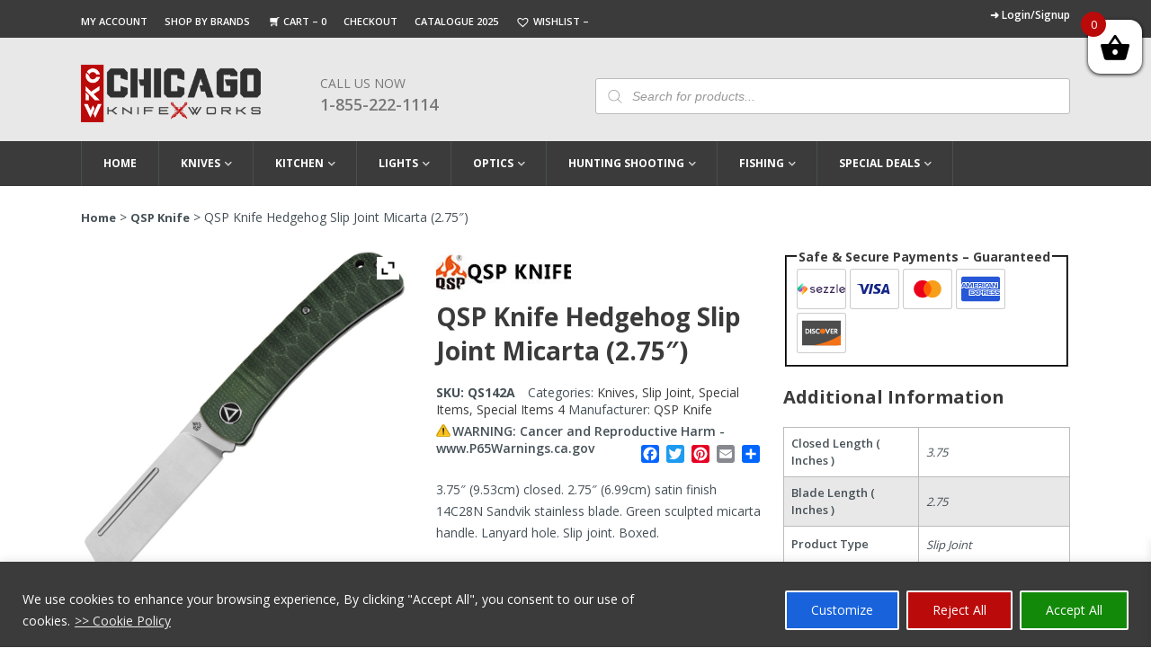

--- FILE ---
content_type: text/html; charset=UTF-8
request_url: https://www.chicagoknifeworks.com/qsp-knife-hedgehog-green-micarta/
body_size: 51685
content:
<!DOCTYPE html>
<html lang="en-US" prefix="og: https://ogp.me/ns#">

<head>
  <script async src="https://www.googletagmanager.com/gtag/js?id=G-8PSQ32F2E5" type="169092efc595abf6d3ff577a-text/javascript"></script>
  <script type="169092efc595abf6d3ff577a-text/javascript">
    window.dataLayer = window.dataLayer || [];
    function gtag() { dataLayer.push(arguments); }
    gtag('js', new Date());

    gtag('config', 'G-8PSQ32F2E5');
  </script>
       <!-- Google Tag Manager -->
    <script type="169092efc595abf6d3ff577a-text/javascript">(function(w,d,s,l,i){w[l]=w[l]||[];w[l].push({'gtm.start':
    new Date().getTime(),event:'gtm.js'});var f=d.getElementsByTagName(s)[0],
    j=d.createElement(s),dl=l!='dataLayer'?'&l='+l:'';j.async=true;j.src=
    'https://www.googletagmanager.com/gtm.js?id='+i+dl;f.parentNode.insertBefore(j,f);
    })(window,document,'script','dataLayer','GTM-WB9MCGG8');</script>
    <!-- End Google Tag Manager -->

  	<meta http-equiv=Content-Type content="text/html; charset=UTF-8">
    <meta name="viewport" content="width=device-width,minimum-scale=1,initial-scale=1">
          
    
<style>
body {
	margin: 0;
	padding: 0;
	font-family: 'Open Sans', sans-serif;
	font-size: 14px;
	color: #465157;
}
iframe{max-width:100%;}
.container {
	max-width: 1100px;
	margin: 0 auto;
}
/*topbar css code*/

.red_topbar {
	text-align: center;
	padding: 4px 0;
	background-color: #bb0a0a;
}
.red_topbar, .red_topbar p {
	color: #fff;
	font-size: 13px;
	margin: 0;
	line-height: 18px;
}
/*topbar garay section css code*/



.top_links li {
	display: inline-block;
	padding: 0 15px 0 0;
	line-height: 12px;
	color: #fff;
}
.top_links li a {
	font-size: 11px;
	color: #fff;
	font-weight: 600;
	padding-top: 0;
}
.top_links {
	background: #3b3b3b;
	padding: 10px 0 10px;
}
.top_links .left_side li a {
	text-transform: uppercase;
}
.top_links .left_side {
	float: left;
	padding-top: 3px;
}
.top_links .right_side {
	float: right;
}
.top_links .right_side a {
	font-size: 12px;
}
.top_links .right_side span.red_text a {
	display: block;
	text-align: right;
	text-align: right;
	font-size: 11px;
	margin-top: 4px;
	color: #fff;
}
.top_links .right_side ul {
	display: flex;
	align-items: center;
}
.top_links .right_side li {
	border-right: Solid 1px #bbbbbb;
	padding: 0 11px 0;
}
.top_links .right_side li:last-child {
	padding-right: 0;
	border-right: 0;
}
.top_links .left_side li.topbar_cart a:before {
	content: "";
 background: url(https://www.chicagoknifeworks.com/wp-content/themes/chicagoknifeworks_non_amp/assets/images/cart-icon-top.png) no-repeat;
	width: 16px;
	height: 13px;
	background-position: center bottom;
	background-size: 11px;
	margin-right: 2px;
	display: inline-block;
	position: relative;
	top: 3px;
}
.top_links .left_side li a:hover, .top_links .left_side li.current_page_item a {
	text-decoration: underline;
}
.top_links .right_side strong {
	padding-right: 7px;
}
/*main header css code*/
.main_header {
	background-color: #e8e8e8;
	padding: 30px 0 0px;
	z-index: 99999;
	position: relative;
}
.header_text {
	padding-bottom: 17px;
}
.logo {
	margin-right: 6%;
	max-width: 200px;
	float: left;
}
.fixed-header .header_text {
	display: none;
}
.main_header .phone_number {
	max-width: 166px;
	width: 100%;
	float: left;
	margin-top: 11px;
}
.main_header .phone_number a.call_us {
	text-decoration: none;
	font-size: 18px;
	line-height: 26px;
	text-transform: uppercase;
	color: #777;
	font-weight: 600;
}
.main_header .phone_number span {
	display: block;
	font-size: 14px;
	color: #777;
	font-weight: 400;
	line-height: 20px;
	text-transform: uppercase;
}
/*search bar css*/	

	

.main_header .search_bar {
	width: 48%;
	margin-left: 3%;
	float: right;
	margin-top: 15px;
	position: relative;
}
.main_header .search_bar input {
	width: 100%;
	display: block;
	padding: 10px 14px 10px 40px;
	height: 40px;
	font-size: 14px;
	background: #fff;
 border: 1px solid #bbbbbb !important;
	border-radius: 3px;
	color: #777;
}
 .main_header input::-webkit-input-placeholder {
 font-style:italic;
}
 .main_header input::-moz-placeholder {
 font-style:italic;
}  /*firefox 19+*/
 .main_header input:-ms-input-placeholder {
 font-style:italic;
} /* ie */
/*navigation css code*/





.navigation ul > li > a {
	display: block;
	color: #fff;
	font-size: 12px;
	font-weight: 700;
	text-transform: uppercase;
	text-decoration: none;
	padding: 13px 24px;
	border-right: 1px solid #494e50;
	line-height: 24px;
}
.fixed-header .navigation > ul > li:nth-child(1) > a {
	border: none;
}
.navigation > ul > li:hover > a, .navigation > ul > li.current-menu-item > a, .navigation > ul > li.current-product_cat-parent > a {
	background-color: #6d6e70;
 color: #fff !important;
}
.navigation ul > li.current_page_item > a {
	background-color: #6d6e70;
	color: #fff;
}
.navigation ul > li {
	display: inline-block;
	margin-right: 0;
	float: left;
}
.navigation ul > li.menu-item-has-children > a:after {
 background: url(https://www.chicagoknifeworks.com/wp-content/themes/chicagoknifeworks_non_amp/assets/images/menu-icon.png) no-repeat;
	content: "";
	width: 12px;
	height: 5px;
	display: inline-block;
	position: relative;
	top: -1px;
	right: -3px;
	background-position: center top;
	overflow: hidden;
	background-size: 8px;
}
.navigation {
	position: relative;
}
.navigation li > ul a {
	border-right: none;
	color: #3b3b3b;
	font-size: 12px;
 padding: 0 !important;
	display: inline;
	font-weight: 600;
}
.navigation li > ul > li {
	width: 24.4%;
	float: left;
	margin-right: 6px;
	margin-bottom: 7px;
	padding: 6px 9px 8px 18px;
}
.navigation li > ul a:hover, .navigation li > ul > li.current-menu-item > a {
	background-color: transparent;
	color: #575757;
	text-decoration: underline;
}
.fixed-header .logo img {
 width: 120px !important;
 height: 38px !important;
	max-width: 100%;
}
.fixed-header .navigation ul li a {
	color: #3b3b3b;
	border-right: none;
	font-size: 12px;
	font-weight: 600;
	padding: 8px 17px;
	transition: none;
}
.fixed-header .logo {
	float: left;
	max-width: 120px;
	margin: 7px 10px 0 0;
}
.fixed-header .navigation li {
	padding-bottom: 10px;
}
.fixed-header .navigation {
	padding-top: 6px;
	float: right;
}
.fixed-header ul > li.menu-item-has-children > a:after {
	background-position: center bottom;
	right: -2px;
	top: -2px;
	background-size: 7px;
	width: 9px;
	height: 4px;
}
.fixed-header ul > li.menu-item-has-children:hover > a:after, .navigation > ul > li.current-product_cat-parent > a:after {
	background-position: center top;
}
.fixed-header .navigation > ul > li > a:hover, .fixed-header ul > li.current_page_item > a {
	color: #fff;
}
.fixed-header .navigation li > ul a {
	padding: 0;
	font-size: 11px;
}
.fixed-header .navigation li > ul li {
	width: 24.2%;
}
.fixed-header li > ul {
	top: 56px;
}
.top_links span.wishlist_products_counter.top_wishlist-heart:before {
	font-size: 17px;
	margin-right: 0;
	color: white;
}
.top_links span.wishlist_products_counter.top_wishlist-heart {
	position: relative;
	top: 1px;
}

@media screen and (max-width:1150px) {
.container {
	width: 96%;
}
.red_topbar, .red_topbar p {
	font-size: 12px;
}
.navigation ul > li > a {
	padding: 13px 20px;
}
.navigation li > ul > li {
	width: 24.3%;
}
.fixed-header .navigation ul li a {
	padding: 8px 13px;
}
.fixed-header .navigation li {
	padding-bottom: 0;
}
.fixed-header li > ul {
	top: 46px;
}
.top_links li {
	padding: 0 10px 0 0;
}
.top_links .right_side a {
	font-size: 11px;
}
}

@media screen and (max-width:1050px) {
.top_links li a {
	font-size: 10px;
}
.top_links .right_side li, .top_links .right_side a {
	font-size: 10px;
}
.top_links .right_side span.red_text a {
	font-size: 10px;
}
.navigation ul > li > a {
	padding: 13px 17px;
	font-size: 11px;
}
.fixed-header .navigation ul li a {
	font-size: 11px;
}
.fixed-header .navigation ul li a {
	padding: 8px 10px;
}
.fixed-header .navigation li > ul li {
	width: 24%;
}
.fixed-header .navigation li > ul li {
	width: 32%;
}
.navigation li > ul > li {
	width: 24%;
}
.top_links li {
	padding: 0 7px 0 0;
}
}

@media screen and (max-width:950px) {
.top_links li {
	padding: 0 6px 0 0;
}
.top_links .right_side li, .top_links .right_side a {
	font-size: 11px;
}
.top_links .right_side li:first-child {
	padding-left: 0;
}
.top_links .right_side li {
	padding: 0 7px 0;
}
.navigation ul > li > a {
	padding: 13px 14px;
}
.fixed-header .navigation ul li a {
	padding: 8px 7px;
}
.main_header .search_bar {
	width: 45%;
}
.top_links .left_side {
	float: none;
	padding-top: 0;
	width: 50%;
	margin-right: 1%;
}
.top_links .container {
	display: flex;
	align-items: center;
}
}

@media screen and (min-width:901px) {
.navigation ul > li:hover > ul {
 display: block !important;
}
.navigation li > ul {
	position: absolute;
	left: 0;
	max-width: 1100px;
	z-index: 9999999;
	border-top: 0 solid #6d6e70;
	background-color: #e8e8e8;
	padding: 15px 0 8px;
	width: 100%;
 display: none !important;
}
.navigation > ul > li:nth-child(1) > a {
	border-left: 1px solid #494e50;
}
button.toggle_btn, button.close_btn {
	display: none;
}
.mobile_menu #sidebar {
 position: inherit !important;
 display: block !important;
 width: 100% !important;
 max-width: 100% !important;
 min-width: 100% !important;
 height: auto !important;
 transform: translateX(0) !important;
 animation-name: inherit !important;
 min-height: 100% !important;
 overflow: visible !important;
 background-color: transparent !important;
}
.mobile_menu {
	background-color: #3b3b3b;
}
.fixed-header > .wrapper {
	position: fixed;
	left: 0;
	right: 0;
	width: 100%;
	z-index: 999999;
	background-color: #fff;
	box-shadow: 0 1px 2px rgb(0 0 0 / 10%);
	top: 0;
	padding: 4px 0 0;
}
}

@media screen and (max-width:900px) {
.search_icon, button.toggle_btn {
	position: absolute;
	top: -55px;
	right: 11px;
	left: auto;
}
.navigation ul > li.current_page_item {
	background-color: #6d6e70;
}
.mobile_menu .navigation {
 display: block !important;
	padding: 55px 14px 0;
	background-color: transparent;
}
button.toggle_btn {
 background: url(https://www.chicagoknifeworks.com/wp-content/themes/chicagoknifeworks_non_amp/assets/images/menu.webp) no-repeat;
	border: none;
	height: 26px;
	width: 29px;
	background-size: 27px;
	cursor: pointer;
}
.main_header .search_bar {
	width: 47%;
	float: left;
	margin-left: 2%;
	margin-top: 9px;
}
.logo {
	max-width: 170px;
	margin-right: 3%;
}
.logo img {
 width: 170px !important;
 height: 54px !important;
}
.main_header .phone_number span {
	font-size: 12px;
}
.main_header .phone_number a.call_us {
	font-size: 16px;
}
.main_header .phone_number {
	max-width: 132px;
	margin-top: 4px;
}
.mobile_menu {
	position: relative;
}
.main_header {
	position: initial;
}
#sticky-anchor {
 height: 0 !important;
}
.mobile_menu .close_btn {
 background: url(https://www.chicagoknifeworks.com/wp-content/themes/chicagoknifeworks_non_amp/assets/images/close-icon-2.webp) no-repeat;
	width: 16px;
	height: 16px;
	background-size: 12px;
	float: right;
	margin-right: 19px;
	display: block;
	cursor: pointer;
	position: relative;
	z-index: 9999;
	border: none;
	margin-top: 17px;
}
.navigation ul > li {
	display: block;
	float: none;
	border-bottom: #242527 solid 1px;
}
.navigation li > ul {
	display: none;
}
.header_menu {
	background-color: #1d1e20;
	width: 340px;
}
.navigation ul > li > a {
	border-right: 0;
	position: relative;
	padding: 9px 12px;
	margin-right: 30px;
}
.navigation ul > li.menu-item-has-children {
 background-image: url(https://www.chicagoknifeworks.com/wp-content/themes/chicagoknifeworks_non_amp/assets/images/close-arow.png);
	background-size: 10px;
	background-repeat: no-repeat;
	background-position: 96% 19px;
}
.navigation ul > li.menu-item-has-children.open {
 background-image: url(https://www.chicagoknifeworks.com/wp-content/themes/chicagoknifeworks_non_amp/assets/images/open-arow-2.png);
}
.navigation ul > li.menu-item-has-children > a:after {
	display: none;
}
.navigation li > ul > li {
	width: 100%;
	float: none;
	margin-right: 0;
	padding: 2px 20px 8px;
}
.navigation li > ul li a {
	color: #fff;
	font-weight: 400;
	display: block;
}
.navigation ul > li:hover, .navigation > ul > li.current-menu-item, .navigation > ul > li.current-menu-parent {
	background-color: #6d6e70;
	color: #fff;
}
.navigation li > ul a:hover {
	background-color: transparent;
	color: #fff;
	text-decoration: none;
}
.navigation li > ul > li:last-child {
	border-bottom: 0;
	margin-bottom: 0;
}
.top_links .left_side {
	width: 50%;
	margin-right: 1%;
}
.fixed-header .logo {
	float: none;
	max-width: 170px;
	margin: 7px 10px 0 0;
}
.navigation li > ul li a:hover {
	text-decoration: underline;
}

.header_menu {
 background-color: #1d1e20;
 width: 340px;
 height: 100%;
 overflow-y: scroll;
 padding-top: 16px;
 padding-bottom: 20px;
 transition: all .3s;
 box-shadow: 0 0 5px 0 rgb(50 50 50 / 75%) !important;
 position: fixed;
 top: 0;
 z-index: 99999;
 left: -344px;
}
.header_menu.open {
	left: 0;
}
.opennav .body_overlay {
	position: fixed;
	height: 100%;
	width: 100%;
	z-index: 99999;
	background-color: #000;
	left: 0;
	top: 0;
	opacity: .15;
	display: block;
}
.navigation li > ul a:hover, .navigation li > ul > li.current-menu-item > a {
	color: #fff;
}
.top_links .right_side {
	display: flex;
	justify-content: right;
	width: 100%;
}
}

@media screen and (max-width:800px) {
.top_links .left_side {
	margin-right: 1%;
}

}

@media screen and (min-width:768px) {
.main_header .search_bar {
 display: block !important;
}
}

@media screen and (max-width:767px) {
.main_header .search_bar input {
	padding: 10px 14px 9px 40px;
}
.main_header .search_bar {
	display: none;
	position: absolute;
	left: 0;
	right: 0;
	width: 96%;
	bottom: -38px;
	z-index: 9999;
	margin: 0 auto;
}
.search_icon {
 background: url(https://www.chicagoknifeworks.com/wp-content/themes/chicagoknifeworks_non_amp/assets/images/header-searchicon.webp) no-repeat;
	width: 19px;
	height: 20px;
	display: inline-block;
	background-size: cover;
	float: left;
	margin-right: 10%;
	cursor: pointer;
}
.mobile_menu {
	width: 100%;
}
button.toggle_btn {
	float: right;
}
.main_header .phone_number span {
	font-size: 14px;
}
.main_header .phone_number a.call_us {
	font-size: 18px;
}
.top_links .left_side {
	width: 100%;
	margin-right: 0;
	float: none;
	margin-bottom: 5px;
}
.top_links .right_side {
	float: none;
	width: 100%;
}
.top_links .right_side ul {
	justify-content: center;
}
.top_links {
	text-align: center;
}
.top_links li a {
	font-size: 10px;
}
.top_links .right_side li, .top_links .right_side a {
	font-size: 11px;
}
.main_header > .wrapper > .container {
	position: relative;
}
.top_links .container {
	display: block;
	align-items: center;
}
.top_links .right_side {
	display: block;
}
.top_links .right_side span.red_text a {
	text-align: center;
}
}

@media screen and (max-width:650px) {
.xoo-wsc-basket {
 top: 36px !important;
 padding: 5px !important;
}
.xoo-wsc-bki {
 font-size: 28px !important;
}
}

@media screen and (max-width:550px) {
.xoo-wsc-basket {
 top: 17px !important;
}
.header_menu {
	width: 280px;
}
.logo img {
 width: 139px !important;
 height: 46px !important;
}
.main_header .phone_number a.call_us {
	font-size: 16px;
}
.main_header .phone_number span {
	font-size: 12px;
}
.main_header .phone_number {
	max-width: 128px;
	margin-top: 0px;
}
.top_links li a {
	font-size: 10px;
}
.top_links .right_side li, .top_links .right_side a {
	font-size: 11px;
}
}

@media screen and (max-width:450px) {
.mobile_menu {
	top: 69%;
}
.logo {
	max-width: 142px;
	float: none;
	margin: 0 auto 20px;
}
.search_icon {
	margin-right: 50px;
}
.xoo-wsc-basket {
 top: 60px !important;
 padding: 10px !important;
}
.xoo-wsc-bki {
 font-size: 28px !important;
}
.logged-in .xoo-wsc-basket {
 top: 115px !important;
}
}

.woocommerce-verification-required{
	display:none;
}
.woocommerce .star-rating{
	height: 1.2em !important;
}

</style>
    
<!-- Search Engine Optimization by Rank Math PRO - https://rankmath.com/ -->
<title>QSP Knife Hedgehog Slip Joint Micarta (2.75&quot;) for Sale &#036;57.85</title>
<link data-rocket-preload as="style" href="https://fonts.googleapis.com/css2?family=Open+Sans:wght@300;400;600;700;800&#038;display=swap" rel="preload">
<script src="/cdn-cgi/scripts/7d0fa10a/cloudflare-static/rocket-loader.min.js" data-cf-settings="169092efc595abf6d3ff577a-|49"></script><style id="" media="print" onload="this.media=&#039;all&#039;">/* cyrillic-ext */
@font-face {
  font-family: 'Open Sans';
  font-style: normal;
  font-weight: 300;
  font-stretch: 100%;
  font-display: swap;
  src: url(/fonts.gstatic.com/s/opensans/v44/memvYaGs126MiZpBA-UvWbX2vVnXBbObj2OVTSKmu0SC55K5gw.woff2) format('woff2');
  unicode-range: U+0460-052F, U+1C80-1C8A, U+20B4, U+2DE0-2DFF, U+A640-A69F, U+FE2E-FE2F;
}
/* cyrillic */
@font-face {
  font-family: 'Open Sans';
  font-style: normal;
  font-weight: 300;
  font-stretch: 100%;
  font-display: swap;
  src: url(/fonts.gstatic.com/s/opensans/v44/memvYaGs126MiZpBA-UvWbX2vVnXBbObj2OVTSumu0SC55K5gw.woff2) format('woff2');
  unicode-range: U+0301, U+0400-045F, U+0490-0491, U+04B0-04B1, U+2116;
}
/* greek-ext */
@font-face {
  font-family: 'Open Sans';
  font-style: normal;
  font-weight: 300;
  font-stretch: 100%;
  font-display: swap;
  src: url(/fonts.gstatic.com/s/opensans/v44/memvYaGs126MiZpBA-UvWbX2vVnXBbObj2OVTSOmu0SC55K5gw.woff2) format('woff2');
  unicode-range: U+1F00-1FFF;
}
/* greek */
@font-face {
  font-family: 'Open Sans';
  font-style: normal;
  font-weight: 300;
  font-stretch: 100%;
  font-display: swap;
  src: url(/fonts.gstatic.com/s/opensans/v44/memvYaGs126MiZpBA-UvWbX2vVnXBbObj2OVTSymu0SC55K5gw.woff2) format('woff2');
  unicode-range: U+0370-0377, U+037A-037F, U+0384-038A, U+038C, U+038E-03A1, U+03A3-03FF;
}
/* hebrew */
@font-face {
  font-family: 'Open Sans';
  font-style: normal;
  font-weight: 300;
  font-stretch: 100%;
  font-display: swap;
  src: url(/fonts.gstatic.com/s/opensans/v44/memvYaGs126MiZpBA-UvWbX2vVnXBbObj2OVTS2mu0SC55K5gw.woff2) format('woff2');
  unicode-range: U+0307-0308, U+0590-05FF, U+200C-2010, U+20AA, U+25CC, U+FB1D-FB4F;
}
/* math */
@font-face {
  font-family: 'Open Sans';
  font-style: normal;
  font-weight: 300;
  font-stretch: 100%;
  font-display: swap;
  src: url(/fonts.gstatic.com/s/opensans/v44/memvYaGs126MiZpBA-UvWbX2vVnXBbObj2OVTVOmu0SC55K5gw.woff2) format('woff2');
  unicode-range: U+0302-0303, U+0305, U+0307-0308, U+0310, U+0312, U+0315, U+031A, U+0326-0327, U+032C, U+032F-0330, U+0332-0333, U+0338, U+033A, U+0346, U+034D, U+0391-03A1, U+03A3-03A9, U+03B1-03C9, U+03D1, U+03D5-03D6, U+03F0-03F1, U+03F4-03F5, U+2016-2017, U+2034-2038, U+203C, U+2040, U+2043, U+2047, U+2050, U+2057, U+205F, U+2070-2071, U+2074-208E, U+2090-209C, U+20D0-20DC, U+20E1, U+20E5-20EF, U+2100-2112, U+2114-2115, U+2117-2121, U+2123-214F, U+2190, U+2192, U+2194-21AE, U+21B0-21E5, U+21F1-21F2, U+21F4-2211, U+2213-2214, U+2216-22FF, U+2308-230B, U+2310, U+2319, U+231C-2321, U+2336-237A, U+237C, U+2395, U+239B-23B7, U+23D0, U+23DC-23E1, U+2474-2475, U+25AF, U+25B3, U+25B7, U+25BD, U+25C1, U+25CA, U+25CC, U+25FB, U+266D-266F, U+27C0-27FF, U+2900-2AFF, U+2B0E-2B11, U+2B30-2B4C, U+2BFE, U+3030, U+FF5B, U+FF5D, U+1D400-1D7FF, U+1EE00-1EEFF;
}
/* symbols */
@font-face {
  font-family: 'Open Sans';
  font-style: normal;
  font-weight: 300;
  font-stretch: 100%;
  font-display: swap;
  src: url(/fonts.gstatic.com/s/opensans/v44/memvYaGs126MiZpBA-UvWbX2vVnXBbObj2OVTUGmu0SC55K5gw.woff2) format('woff2');
  unicode-range: U+0001-000C, U+000E-001F, U+007F-009F, U+20DD-20E0, U+20E2-20E4, U+2150-218F, U+2190, U+2192, U+2194-2199, U+21AF, U+21E6-21F0, U+21F3, U+2218-2219, U+2299, U+22C4-22C6, U+2300-243F, U+2440-244A, U+2460-24FF, U+25A0-27BF, U+2800-28FF, U+2921-2922, U+2981, U+29BF, U+29EB, U+2B00-2BFF, U+4DC0-4DFF, U+FFF9-FFFB, U+10140-1018E, U+10190-1019C, U+101A0, U+101D0-101FD, U+102E0-102FB, U+10E60-10E7E, U+1D2C0-1D2D3, U+1D2E0-1D37F, U+1F000-1F0FF, U+1F100-1F1AD, U+1F1E6-1F1FF, U+1F30D-1F30F, U+1F315, U+1F31C, U+1F31E, U+1F320-1F32C, U+1F336, U+1F378, U+1F37D, U+1F382, U+1F393-1F39F, U+1F3A7-1F3A8, U+1F3AC-1F3AF, U+1F3C2, U+1F3C4-1F3C6, U+1F3CA-1F3CE, U+1F3D4-1F3E0, U+1F3ED, U+1F3F1-1F3F3, U+1F3F5-1F3F7, U+1F408, U+1F415, U+1F41F, U+1F426, U+1F43F, U+1F441-1F442, U+1F444, U+1F446-1F449, U+1F44C-1F44E, U+1F453, U+1F46A, U+1F47D, U+1F4A3, U+1F4B0, U+1F4B3, U+1F4B9, U+1F4BB, U+1F4BF, U+1F4C8-1F4CB, U+1F4D6, U+1F4DA, U+1F4DF, U+1F4E3-1F4E6, U+1F4EA-1F4ED, U+1F4F7, U+1F4F9-1F4FB, U+1F4FD-1F4FE, U+1F503, U+1F507-1F50B, U+1F50D, U+1F512-1F513, U+1F53E-1F54A, U+1F54F-1F5FA, U+1F610, U+1F650-1F67F, U+1F687, U+1F68D, U+1F691, U+1F694, U+1F698, U+1F6AD, U+1F6B2, U+1F6B9-1F6BA, U+1F6BC, U+1F6C6-1F6CF, U+1F6D3-1F6D7, U+1F6E0-1F6EA, U+1F6F0-1F6F3, U+1F6F7-1F6FC, U+1F700-1F7FF, U+1F800-1F80B, U+1F810-1F847, U+1F850-1F859, U+1F860-1F887, U+1F890-1F8AD, U+1F8B0-1F8BB, U+1F8C0-1F8C1, U+1F900-1F90B, U+1F93B, U+1F946, U+1F984, U+1F996, U+1F9E9, U+1FA00-1FA6F, U+1FA70-1FA7C, U+1FA80-1FA89, U+1FA8F-1FAC6, U+1FACE-1FADC, U+1FADF-1FAE9, U+1FAF0-1FAF8, U+1FB00-1FBFF;
}
/* vietnamese */
@font-face {
  font-family: 'Open Sans';
  font-style: normal;
  font-weight: 300;
  font-stretch: 100%;
  font-display: swap;
  src: url(/fonts.gstatic.com/s/opensans/v44/memvYaGs126MiZpBA-UvWbX2vVnXBbObj2OVTSCmu0SC55K5gw.woff2) format('woff2');
  unicode-range: U+0102-0103, U+0110-0111, U+0128-0129, U+0168-0169, U+01A0-01A1, U+01AF-01B0, U+0300-0301, U+0303-0304, U+0308-0309, U+0323, U+0329, U+1EA0-1EF9, U+20AB;
}
/* latin-ext */
@font-face {
  font-family: 'Open Sans';
  font-style: normal;
  font-weight: 300;
  font-stretch: 100%;
  font-display: swap;
  src: url(/fonts.gstatic.com/s/opensans/v44/memvYaGs126MiZpBA-UvWbX2vVnXBbObj2OVTSGmu0SC55K5gw.woff2) format('woff2');
  unicode-range: U+0100-02BA, U+02BD-02C5, U+02C7-02CC, U+02CE-02D7, U+02DD-02FF, U+0304, U+0308, U+0329, U+1D00-1DBF, U+1E00-1E9F, U+1EF2-1EFF, U+2020, U+20A0-20AB, U+20AD-20C0, U+2113, U+2C60-2C7F, U+A720-A7FF;
}
/* latin */
@font-face {
  font-family: 'Open Sans';
  font-style: normal;
  font-weight: 300;
  font-stretch: 100%;
  font-display: swap;
  src: url(/fonts.gstatic.com/s/opensans/v44/memvYaGs126MiZpBA-UvWbX2vVnXBbObj2OVTS-mu0SC55I.woff2) format('woff2');
  unicode-range: U+0000-00FF, U+0131, U+0152-0153, U+02BB-02BC, U+02C6, U+02DA, U+02DC, U+0304, U+0308, U+0329, U+2000-206F, U+20AC, U+2122, U+2191, U+2193, U+2212, U+2215, U+FEFF, U+FFFD;
}
/* cyrillic-ext */
@font-face {
  font-family: 'Open Sans';
  font-style: normal;
  font-weight: 400;
  font-stretch: 100%;
  font-display: swap;
  src: url(/fonts.gstatic.com/s/opensans/v44/memvYaGs126MiZpBA-UvWbX2vVnXBbObj2OVTSKmu0SC55K5gw.woff2) format('woff2');
  unicode-range: U+0460-052F, U+1C80-1C8A, U+20B4, U+2DE0-2DFF, U+A640-A69F, U+FE2E-FE2F;
}
/* cyrillic */
@font-face {
  font-family: 'Open Sans';
  font-style: normal;
  font-weight: 400;
  font-stretch: 100%;
  font-display: swap;
  src: url(/fonts.gstatic.com/s/opensans/v44/memvYaGs126MiZpBA-UvWbX2vVnXBbObj2OVTSumu0SC55K5gw.woff2) format('woff2');
  unicode-range: U+0301, U+0400-045F, U+0490-0491, U+04B0-04B1, U+2116;
}
/* greek-ext */
@font-face {
  font-family: 'Open Sans';
  font-style: normal;
  font-weight: 400;
  font-stretch: 100%;
  font-display: swap;
  src: url(/fonts.gstatic.com/s/opensans/v44/memvYaGs126MiZpBA-UvWbX2vVnXBbObj2OVTSOmu0SC55K5gw.woff2) format('woff2');
  unicode-range: U+1F00-1FFF;
}
/* greek */
@font-face {
  font-family: 'Open Sans';
  font-style: normal;
  font-weight: 400;
  font-stretch: 100%;
  font-display: swap;
  src: url(/fonts.gstatic.com/s/opensans/v44/memvYaGs126MiZpBA-UvWbX2vVnXBbObj2OVTSymu0SC55K5gw.woff2) format('woff2');
  unicode-range: U+0370-0377, U+037A-037F, U+0384-038A, U+038C, U+038E-03A1, U+03A3-03FF;
}
/* hebrew */
@font-face {
  font-family: 'Open Sans';
  font-style: normal;
  font-weight: 400;
  font-stretch: 100%;
  font-display: swap;
  src: url(/fonts.gstatic.com/s/opensans/v44/memvYaGs126MiZpBA-UvWbX2vVnXBbObj2OVTS2mu0SC55K5gw.woff2) format('woff2');
  unicode-range: U+0307-0308, U+0590-05FF, U+200C-2010, U+20AA, U+25CC, U+FB1D-FB4F;
}
/* math */
@font-face {
  font-family: 'Open Sans';
  font-style: normal;
  font-weight: 400;
  font-stretch: 100%;
  font-display: swap;
  src: url(/fonts.gstatic.com/s/opensans/v44/memvYaGs126MiZpBA-UvWbX2vVnXBbObj2OVTVOmu0SC55K5gw.woff2) format('woff2');
  unicode-range: U+0302-0303, U+0305, U+0307-0308, U+0310, U+0312, U+0315, U+031A, U+0326-0327, U+032C, U+032F-0330, U+0332-0333, U+0338, U+033A, U+0346, U+034D, U+0391-03A1, U+03A3-03A9, U+03B1-03C9, U+03D1, U+03D5-03D6, U+03F0-03F1, U+03F4-03F5, U+2016-2017, U+2034-2038, U+203C, U+2040, U+2043, U+2047, U+2050, U+2057, U+205F, U+2070-2071, U+2074-208E, U+2090-209C, U+20D0-20DC, U+20E1, U+20E5-20EF, U+2100-2112, U+2114-2115, U+2117-2121, U+2123-214F, U+2190, U+2192, U+2194-21AE, U+21B0-21E5, U+21F1-21F2, U+21F4-2211, U+2213-2214, U+2216-22FF, U+2308-230B, U+2310, U+2319, U+231C-2321, U+2336-237A, U+237C, U+2395, U+239B-23B7, U+23D0, U+23DC-23E1, U+2474-2475, U+25AF, U+25B3, U+25B7, U+25BD, U+25C1, U+25CA, U+25CC, U+25FB, U+266D-266F, U+27C0-27FF, U+2900-2AFF, U+2B0E-2B11, U+2B30-2B4C, U+2BFE, U+3030, U+FF5B, U+FF5D, U+1D400-1D7FF, U+1EE00-1EEFF;
}
/* symbols */
@font-face {
  font-family: 'Open Sans';
  font-style: normal;
  font-weight: 400;
  font-stretch: 100%;
  font-display: swap;
  src: url(/fonts.gstatic.com/s/opensans/v44/memvYaGs126MiZpBA-UvWbX2vVnXBbObj2OVTUGmu0SC55K5gw.woff2) format('woff2');
  unicode-range: U+0001-000C, U+000E-001F, U+007F-009F, U+20DD-20E0, U+20E2-20E4, U+2150-218F, U+2190, U+2192, U+2194-2199, U+21AF, U+21E6-21F0, U+21F3, U+2218-2219, U+2299, U+22C4-22C6, U+2300-243F, U+2440-244A, U+2460-24FF, U+25A0-27BF, U+2800-28FF, U+2921-2922, U+2981, U+29BF, U+29EB, U+2B00-2BFF, U+4DC0-4DFF, U+FFF9-FFFB, U+10140-1018E, U+10190-1019C, U+101A0, U+101D0-101FD, U+102E0-102FB, U+10E60-10E7E, U+1D2C0-1D2D3, U+1D2E0-1D37F, U+1F000-1F0FF, U+1F100-1F1AD, U+1F1E6-1F1FF, U+1F30D-1F30F, U+1F315, U+1F31C, U+1F31E, U+1F320-1F32C, U+1F336, U+1F378, U+1F37D, U+1F382, U+1F393-1F39F, U+1F3A7-1F3A8, U+1F3AC-1F3AF, U+1F3C2, U+1F3C4-1F3C6, U+1F3CA-1F3CE, U+1F3D4-1F3E0, U+1F3ED, U+1F3F1-1F3F3, U+1F3F5-1F3F7, U+1F408, U+1F415, U+1F41F, U+1F426, U+1F43F, U+1F441-1F442, U+1F444, U+1F446-1F449, U+1F44C-1F44E, U+1F453, U+1F46A, U+1F47D, U+1F4A3, U+1F4B0, U+1F4B3, U+1F4B9, U+1F4BB, U+1F4BF, U+1F4C8-1F4CB, U+1F4D6, U+1F4DA, U+1F4DF, U+1F4E3-1F4E6, U+1F4EA-1F4ED, U+1F4F7, U+1F4F9-1F4FB, U+1F4FD-1F4FE, U+1F503, U+1F507-1F50B, U+1F50D, U+1F512-1F513, U+1F53E-1F54A, U+1F54F-1F5FA, U+1F610, U+1F650-1F67F, U+1F687, U+1F68D, U+1F691, U+1F694, U+1F698, U+1F6AD, U+1F6B2, U+1F6B9-1F6BA, U+1F6BC, U+1F6C6-1F6CF, U+1F6D3-1F6D7, U+1F6E0-1F6EA, U+1F6F0-1F6F3, U+1F6F7-1F6FC, U+1F700-1F7FF, U+1F800-1F80B, U+1F810-1F847, U+1F850-1F859, U+1F860-1F887, U+1F890-1F8AD, U+1F8B0-1F8BB, U+1F8C0-1F8C1, U+1F900-1F90B, U+1F93B, U+1F946, U+1F984, U+1F996, U+1F9E9, U+1FA00-1FA6F, U+1FA70-1FA7C, U+1FA80-1FA89, U+1FA8F-1FAC6, U+1FACE-1FADC, U+1FADF-1FAE9, U+1FAF0-1FAF8, U+1FB00-1FBFF;
}
/* vietnamese */
@font-face {
  font-family: 'Open Sans';
  font-style: normal;
  font-weight: 400;
  font-stretch: 100%;
  font-display: swap;
  src: url(/fonts.gstatic.com/s/opensans/v44/memvYaGs126MiZpBA-UvWbX2vVnXBbObj2OVTSCmu0SC55K5gw.woff2) format('woff2');
  unicode-range: U+0102-0103, U+0110-0111, U+0128-0129, U+0168-0169, U+01A0-01A1, U+01AF-01B0, U+0300-0301, U+0303-0304, U+0308-0309, U+0323, U+0329, U+1EA0-1EF9, U+20AB;
}
/* latin-ext */
@font-face {
  font-family: 'Open Sans';
  font-style: normal;
  font-weight: 400;
  font-stretch: 100%;
  font-display: swap;
  src: url(/fonts.gstatic.com/s/opensans/v44/memvYaGs126MiZpBA-UvWbX2vVnXBbObj2OVTSGmu0SC55K5gw.woff2) format('woff2');
  unicode-range: U+0100-02BA, U+02BD-02C5, U+02C7-02CC, U+02CE-02D7, U+02DD-02FF, U+0304, U+0308, U+0329, U+1D00-1DBF, U+1E00-1E9F, U+1EF2-1EFF, U+2020, U+20A0-20AB, U+20AD-20C0, U+2113, U+2C60-2C7F, U+A720-A7FF;
}
/* latin */
@font-face {
  font-family: 'Open Sans';
  font-style: normal;
  font-weight: 400;
  font-stretch: 100%;
  font-display: swap;
  src: url(/fonts.gstatic.com/s/opensans/v44/memvYaGs126MiZpBA-UvWbX2vVnXBbObj2OVTS-mu0SC55I.woff2) format('woff2');
  unicode-range: U+0000-00FF, U+0131, U+0152-0153, U+02BB-02BC, U+02C6, U+02DA, U+02DC, U+0304, U+0308, U+0329, U+2000-206F, U+20AC, U+2122, U+2191, U+2193, U+2212, U+2215, U+FEFF, U+FFFD;
}
/* cyrillic-ext */
@font-face {
  font-family: 'Open Sans';
  font-style: normal;
  font-weight: 600;
  font-stretch: 100%;
  font-display: swap;
  src: url(/fonts.gstatic.com/s/opensans/v44/memvYaGs126MiZpBA-UvWbX2vVnXBbObj2OVTSKmu0SC55K5gw.woff2) format('woff2');
  unicode-range: U+0460-052F, U+1C80-1C8A, U+20B4, U+2DE0-2DFF, U+A640-A69F, U+FE2E-FE2F;
}
/* cyrillic */
@font-face {
  font-family: 'Open Sans';
  font-style: normal;
  font-weight: 600;
  font-stretch: 100%;
  font-display: swap;
  src: url(/fonts.gstatic.com/s/opensans/v44/memvYaGs126MiZpBA-UvWbX2vVnXBbObj2OVTSumu0SC55K5gw.woff2) format('woff2');
  unicode-range: U+0301, U+0400-045F, U+0490-0491, U+04B0-04B1, U+2116;
}
/* greek-ext */
@font-face {
  font-family: 'Open Sans';
  font-style: normal;
  font-weight: 600;
  font-stretch: 100%;
  font-display: swap;
  src: url(/fonts.gstatic.com/s/opensans/v44/memvYaGs126MiZpBA-UvWbX2vVnXBbObj2OVTSOmu0SC55K5gw.woff2) format('woff2');
  unicode-range: U+1F00-1FFF;
}
/* greek */
@font-face {
  font-family: 'Open Sans';
  font-style: normal;
  font-weight: 600;
  font-stretch: 100%;
  font-display: swap;
  src: url(/fonts.gstatic.com/s/opensans/v44/memvYaGs126MiZpBA-UvWbX2vVnXBbObj2OVTSymu0SC55K5gw.woff2) format('woff2');
  unicode-range: U+0370-0377, U+037A-037F, U+0384-038A, U+038C, U+038E-03A1, U+03A3-03FF;
}
/* hebrew */
@font-face {
  font-family: 'Open Sans';
  font-style: normal;
  font-weight: 600;
  font-stretch: 100%;
  font-display: swap;
  src: url(/fonts.gstatic.com/s/opensans/v44/memvYaGs126MiZpBA-UvWbX2vVnXBbObj2OVTS2mu0SC55K5gw.woff2) format('woff2');
  unicode-range: U+0307-0308, U+0590-05FF, U+200C-2010, U+20AA, U+25CC, U+FB1D-FB4F;
}
/* math */
@font-face {
  font-family: 'Open Sans';
  font-style: normal;
  font-weight: 600;
  font-stretch: 100%;
  font-display: swap;
  src: url(/fonts.gstatic.com/s/opensans/v44/memvYaGs126MiZpBA-UvWbX2vVnXBbObj2OVTVOmu0SC55K5gw.woff2) format('woff2');
  unicode-range: U+0302-0303, U+0305, U+0307-0308, U+0310, U+0312, U+0315, U+031A, U+0326-0327, U+032C, U+032F-0330, U+0332-0333, U+0338, U+033A, U+0346, U+034D, U+0391-03A1, U+03A3-03A9, U+03B1-03C9, U+03D1, U+03D5-03D6, U+03F0-03F1, U+03F4-03F5, U+2016-2017, U+2034-2038, U+203C, U+2040, U+2043, U+2047, U+2050, U+2057, U+205F, U+2070-2071, U+2074-208E, U+2090-209C, U+20D0-20DC, U+20E1, U+20E5-20EF, U+2100-2112, U+2114-2115, U+2117-2121, U+2123-214F, U+2190, U+2192, U+2194-21AE, U+21B0-21E5, U+21F1-21F2, U+21F4-2211, U+2213-2214, U+2216-22FF, U+2308-230B, U+2310, U+2319, U+231C-2321, U+2336-237A, U+237C, U+2395, U+239B-23B7, U+23D0, U+23DC-23E1, U+2474-2475, U+25AF, U+25B3, U+25B7, U+25BD, U+25C1, U+25CA, U+25CC, U+25FB, U+266D-266F, U+27C0-27FF, U+2900-2AFF, U+2B0E-2B11, U+2B30-2B4C, U+2BFE, U+3030, U+FF5B, U+FF5D, U+1D400-1D7FF, U+1EE00-1EEFF;
}
/* symbols */
@font-face {
  font-family: 'Open Sans';
  font-style: normal;
  font-weight: 600;
  font-stretch: 100%;
  font-display: swap;
  src: url(/fonts.gstatic.com/s/opensans/v44/memvYaGs126MiZpBA-UvWbX2vVnXBbObj2OVTUGmu0SC55K5gw.woff2) format('woff2');
  unicode-range: U+0001-000C, U+000E-001F, U+007F-009F, U+20DD-20E0, U+20E2-20E4, U+2150-218F, U+2190, U+2192, U+2194-2199, U+21AF, U+21E6-21F0, U+21F3, U+2218-2219, U+2299, U+22C4-22C6, U+2300-243F, U+2440-244A, U+2460-24FF, U+25A0-27BF, U+2800-28FF, U+2921-2922, U+2981, U+29BF, U+29EB, U+2B00-2BFF, U+4DC0-4DFF, U+FFF9-FFFB, U+10140-1018E, U+10190-1019C, U+101A0, U+101D0-101FD, U+102E0-102FB, U+10E60-10E7E, U+1D2C0-1D2D3, U+1D2E0-1D37F, U+1F000-1F0FF, U+1F100-1F1AD, U+1F1E6-1F1FF, U+1F30D-1F30F, U+1F315, U+1F31C, U+1F31E, U+1F320-1F32C, U+1F336, U+1F378, U+1F37D, U+1F382, U+1F393-1F39F, U+1F3A7-1F3A8, U+1F3AC-1F3AF, U+1F3C2, U+1F3C4-1F3C6, U+1F3CA-1F3CE, U+1F3D4-1F3E0, U+1F3ED, U+1F3F1-1F3F3, U+1F3F5-1F3F7, U+1F408, U+1F415, U+1F41F, U+1F426, U+1F43F, U+1F441-1F442, U+1F444, U+1F446-1F449, U+1F44C-1F44E, U+1F453, U+1F46A, U+1F47D, U+1F4A3, U+1F4B0, U+1F4B3, U+1F4B9, U+1F4BB, U+1F4BF, U+1F4C8-1F4CB, U+1F4D6, U+1F4DA, U+1F4DF, U+1F4E3-1F4E6, U+1F4EA-1F4ED, U+1F4F7, U+1F4F9-1F4FB, U+1F4FD-1F4FE, U+1F503, U+1F507-1F50B, U+1F50D, U+1F512-1F513, U+1F53E-1F54A, U+1F54F-1F5FA, U+1F610, U+1F650-1F67F, U+1F687, U+1F68D, U+1F691, U+1F694, U+1F698, U+1F6AD, U+1F6B2, U+1F6B9-1F6BA, U+1F6BC, U+1F6C6-1F6CF, U+1F6D3-1F6D7, U+1F6E0-1F6EA, U+1F6F0-1F6F3, U+1F6F7-1F6FC, U+1F700-1F7FF, U+1F800-1F80B, U+1F810-1F847, U+1F850-1F859, U+1F860-1F887, U+1F890-1F8AD, U+1F8B0-1F8BB, U+1F8C0-1F8C1, U+1F900-1F90B, U+1F93B, U+1F946, U+1F984, U+1F996, U+1F9E9, U+1FA00-1FA6F, U+1FA70-1FA7C, U+1FA80-1FA89, U+1FA8F-1FAC6, U+1FACE-1FADC, U+1FADF-1FAE9, U+1FAF0-1FAF8, U+1FB00-1FBFF;
}
/* vietnamese */
@font-face {
  font-family: 'Open Sans';
  font-style: normal;
  font-weight: 600;
  font-stretch: 100%;
  font-display: swap;
  src: url(/fonts.gstatic.com/s/opensans/v44/memvYaGs126MiZpBA-UvWbX2vVnXBbObj2OVTSCmu0SC55K5gw.woff2) format('woff2');
  unicode-range: U+0102-0103, U+0110-0111, U+0128-0129, U+0168-0169, U+01A0-01A1, U+01AF-01B0, U+0300-0301, U+0303-0304, U+0308-0309, U+0323, U+0329, U+1EA0-1EF9, U+20AB;
}
/* latin-ext */
@font-face {
  font-family: 'Open Sans';
  font-style: normal;
  font-weight: 600;
  font-stretch: 100%;
  font-display: swap;
  src: url(/fonts.gstatic.com/s/opensans/v44/memvYaGs126MiZpBA-UvWbX2vVnXBbObj2OVTSGmu0SC55K5gw.woff2) format('woff2');
  unicode-range: U+0100-02BA, U+02BD-02C5, U+02C7-02CC, U+02CE-02D7, U+02DD-02FF, U+0304, U+0308, U+0329, U+1D00-1DBF, U+1E00-1E9F, U+1EF2-1EFF, U+2020, U+20A0-20AB, U+20AD-20C0, U+2113, U+2C60-2C7F, U+A720-A7FF;
}
/* latin */
@font-face {
  font-family: 'Open Sans';
  font-style: normal;
  font-weight: 600;
  font-stretch: 100%;
  font-display: swap;
  src: url(/fonts.gstatic.com/s/opensans/v44/memvYaGs126MiZpBA-UvWbX2vVnXBbObj2OVTS-mu0SC55I.woff2) format('woff2');
  unicode-range: U+0000-00FF, U+0131, U+0152-0153, U+02BB-02BC, U+02C6, U+02DA, U+02DC, U+0304, U+0308, U+0329, U+2000-206F, U+20AC, U+2122, U+2191, U+2193, U+2212, U+2215, U+FEFF, U+FFFD;
}
/* cyrillic-ext */
@font-face {
  font-family: 'Open Sans';
  font-style: normal;
  font-weight: 700;
  font-stretch: 100%;
  font-display: swap;
  src: url(/fonts.gstatic.com/s/opensans/v44/memvYaGs126MiZpBA-UvWbX2vVnXBbObj2OVTSKmu0SC55K5gw.woff2) format('woff2');
  unicode-range: U+0460-052F, U+1C80-1C8A, U+20B4, U+2DE0-2DFF, U+A640-A69F, U+FE2E-FE2F;
}
/* cyrillic */
@font-face {
  font-family: 'Open Sans';
  font-style: normal;
  font-weight: 700;
  font-stretch: 100%;
  font-display: swap;
  src: url(/fonts.gstatic.com/s/opensans/v44/memvYaGs126MiZpBA-UvWbX2vVnXBbObj2OVTSumu0SC55K5gw.woff2) format('woff2');
  unicode-range: U+0301, U+0400-045F, U+0490-0491, U+04B0-04B1, U+2116;
}
/* greek-ext */
@font-face {
  font-family: 'Open Sans';
  font-style: normal;
  font-weight: 700;
  font-stretch: 100%;
  font-display: swap;
  src: url(/fonts.gstatic.com/s/opensans/v44/memvYaGs126MiZpBA-UvWbX2vVnXBbObj2OVTSOmu0SC55K5gw.woff2) format('woff2');
  unicode-range: U+1F00-1FFF;
}
/* greek */
@font-face {
  font-family: 'Open Sans';
  font-style: normal;
  font-weight: 700;
  font-stretch: 100%;
  font-display: swap;
  src: url(/fonts.gstatic.com/s/opensans/v44/memvYaGs126MiZpBA-UvWbX2vVnXBbObj2OVTSymu0SC55K5gw.woff2) format('woff2');
  unicode-range: U+0370-0377, U+037A-037F, U+0384-038A, U+038C, U+038E-03A1, U+03A3-03FF;
}
/* hebrew */
@font-face {
  font-family: 'Open Sans';
  font-style: normal;
  font-weight: 700;
  font-stretch: 100%;
  font-display: swap;
  src: url(/fonts.gstatic.com/s/opensans/v44/memvYaGs126MiZpBA-UvWbX2vVnXBbObj2OVTS2mu0SC55K5gw.woff2) format('woff2');
  unicode-range: U+0307-0308, U+0590-05FF, U+200C-2010, U+20AA, U+25CC, U+FB1D-FB4F;
}
/* math */
@font-face {
  font-family: 'Open Sans';
  font-style: normal;
  font-weight: 700;
  font-stretch: 100%;
  font-display: swap;
  src: url(/fonts.gstatic.com/s/opensans/v44/memvYaGs126MiZpBA-UvWbX2vVnXBbObj2OVTVOmu0SC55K5gw.woff2) format('woff2');
  unicode-range: U+0302-0303, U+0305, U+0307-0308, U+0310, U+0312, U+0315, U+031A, U+0326-0327, U+032C, U+032F-0330, U+0332-0333, U+0338, U+033A, U+0346, U+034D, U+0391-03A1, U+03A3-03A9, U+03B1-03C9, U+03D1, U+03D5-03D6, U+03F0-03F1, U+03F4-03F5, U+2016-2017, U+2034-2038, U+203C, U+2040, U+2043, U+2047, U+2050, U+2057, U+205F, U+2070-2071, U+2074-208E, U+2090-209C, U+20D0-20DC, U+20E1, U+20E5-20EF, U+2100-2112, U+2114-2115, U+2117-2121, U+2123-214F, U+2190, U+2192, U+2194-21AE, U+21B0-21E5, U+21F1-21F2, U+21F4-2211, U+2213-2214, U+2216-22FF, U+2308-230B, U+2310, U+2319, U+231C-2321, U+2336-237A, U+237C, U+2395, U+239B-23B7, U+23D0, U+23DC-23E1, U+2474-2475, U+25AF, U+25B3, U+25B7, U+25BD, U+25C1, U+25CA, U+25CC, U+25FB, U+266D-266F, U+27C0-27FF, U+2900-2AFF, U+2B0E-2B11, U+2B30-2B4C, U+2BFE, U+3030, U+FF5B, U+FF5D, U+1D400-1D7FF, U+1EE00-1EEFF;
}
/* symbols */
@font-face {
  font-family: 'Open Sans';
  font-style: normal;
  font-weight: 700;
  font-stretch: 100%;
  font-display: swap;
  src: url(/fonts.gstatic.com/s/opensans/v44/memvYaGs126MiZpBA-UvWbX2vVnXBbObj2OVTUGmu0SC55K5gw.woff2) format('woff2');
  unicode-range: U+0001-000C, U+000E-001F, U+007F-009F, U+20DD-20E0, U+20E2-20E4, U+2150-218F, U+2190, U+2192, U+2194-2199, U+21AF, U+21E6-21F0, U+21F3, U+2218-2219, U+2299, U+22C4-22C6, U+2300-243F, U+2440-244A, U+2460-24FF, U+25A0-27BF, U+2800-28FF, U+2921-2922, U+2981, U+29BF, U+29EB, U+2B00-2BFF, U+4DC0-4DFF, U+FFF9-FFFB, U+10140-1018E, U+10190-1019C, U+101A0, U+101D0-101FD, U+102E0-102FB, U+10E60-10E7E, U+1D2C0-1D2D3, U+1D2E0-1D37F, U+1F000-1F0FF, U+1F100-1F1AD, U+1F1E6-1F1FF, U+1F30D-1F30F, U+1F315, U+1F31C, U+1F31E, U+1F320-1F32C, U+1F336, U+1F378, U+1F37D, U+1F382, U+1F393-1F39F, U+1F3A7-1F3A8, U+1F3AC-1F3AF, U+1F3C2, U+1F3C4-1F3C6, U+1F3CA-1F3CE, U+1F3D4-1F3E0, U+1F3ED, U+1F3F1-1F3F3, U+1F3F5-1F3F7, U+1F408, U+1F415, U+1F41F, U+1F426, U+1F43F, U+1F441-1F442, U+1F444, U+1F446-1F449, U+1F44C-1F44E, U+1F453, U+1F46A, U+1F47D, U+1F4A3, U+1F4B0, U+1F4B3, U+1F4B9, U+1F4BB, U+1F4BF, U+1F4C8-1F4CB, U+1F4D6, U+1F4DA, U+1F4DF, U+1F4E3-1F4E6, U+1F4EA-1F4ED, U+1F4F7, U+1F4F9-1F4FB, U+1F4FD-1F4FE, U+1F503, U+1F507-1F50B, U+1F50D, U+1F512-1F513, U+1F53E-1F54A, U+1F54F-1F5FA, U+1F610, U+1F650-1F67F, U+1F687, U+1F68D, U+1F691, U+1F694, U+1F698, U+1F6AD, U+1F6B2, U+1F6B9-1F6BA, U+1F6BC, U+1F6C6-1F6CF, U+1F6D3-1F6D7, U+1F6E0-1F6EA, U+1F6F0-1F6F3, U+1F6F7-1F6FC, U+1F700-1F7FF, U+1F800-1F80B, U+1F810-1F847, U+1F850-1F859, U+1F860-1F887, U+1F890-1F8AD, U+1F8B0-1F8BB, U+1F8C0-1F8C1, U+1F900-1F90B, U+1F93B, U+1F946, U+1F984, U+1F996, U+1F9E9, U+1FA00-1FA6F, U+1FA70-1FA7C, U+1FA80-1FA89, U+1FA8F-1FAC6, U+1FACE-1FADC, U+1FADF-1FAE9, U+1FAF0-1FAF8, U+1FB00-1FBFF;
}
/* vietnamese */
@font-face {
  font-family: 'Open Sans';
  font-style: normal;
  font-weight: 700;
  font-stretch: 100%;
  font-display: swap;
  src: url(/fonts.gstatic.com/s/opensans/v44/memvYaGs126MiZpBA-UvWbX2vVnXBbObj2OVTSCmu0SC55K5gw.woff2) format('woff2');
  unicode-range: U+0102-0103, U+0110-0111, U+0128-0129, U+0168-0169, U+01A0-01A1, U+01AF-01B0, U+0300-0301, U+0303-0304, U+0308-0309, U+0323, U+0329, U+1EA0-1EF9, U+20AB;
}
/* latin-ext */
@font-face {
  font-family: 'Open Sans';
  font-style: normal;
  font-weight: 700;
  font-stretch: 100%;
  font-display: swap;
  src: url(/fonts.gstatic.com/s/opensans/v44/memvYaGs126MiZpBA-UvWbX2vVnXBbObj2OVTSGmu0SC55K5gw.woff2) format('woff2');
  unicode-range: U+0100-02BA, U+02BD-02C5, U+02C7-02CC, U+02CE-02D7, U+02DD-02FF, U+0304, U+0308, U+0329, U+1D00-1DBF, U+1E00-1E9F, U+1EF2-1EFF, U+2020, U+20A0-20AB, U+20AD-20C0, U+2113, U+2C60-2C7F, U+A720-A7FF;
}
/* latin */
@font-face {
  font-family: 'Open Sans';
  font-style: normal;
  font-weight: 700;
  font-stretch: 100%;
  font-display: swap;
  src: url(/fonts.gstatic.com/s/opensans/v44/memvYaGs126MiZpBA-UvWbX2vVnXBbObj2OVTS-mu0SC55I.woff2) format('woff2');
  unicode-range: U+0000-00FF, U+0131, U+0152-0153, U+02BB-02BC, U+02C6, U+02DA, U+02DC, U+0304, U+0308, U+0329, U+2000-206F, U+20AC, U+2122, U+2191, U+2193, U+2212, U+2215, U+FEFF, U+FFFD;
}
/* cyrillic-ext */
@font-face {
  font-family: 'Open Sans';
  font-style: normal;
  font-weight: 800;
  font-stretch: 100%;
  font-display: swap;
  src: url(/fonts.gstatic.com/s/opensans/v44/memvYaGs126MiZpBA-UvWbX2vVnXBbObj2OVTSKmu0SC55K5gw.woff2) format('woff2');
  unicode-range: U+0460-052F, U+1C80-1C8A, U+20B4, U+2DE0-2DFF, U+A640-A69F, U+FE2E-FE2F;
}
/* cyrillic */
@font-face {
  font-family: 'Open Sans';
  font-style: normal;
  font-weight: 800;
  font-stretch: 100%;
  font-display: swap;
  src: url(/fonts.gstatic.com/s/opensans/v44/memvYaGs126MiZpBA-UvWbX2vVnXBbObj2OVTSumu0SC55K5gw.woff2) format('woff2');
  unicode-range: U+0301, U+0400-045F, U+0490-0491, U+04B0-04B1, U+2116;
}
/* greek-ext */
@font-face {
  font-family: 'Open Sans';
  font-style: normal;
  font-weight: 800;
  font-stretch: 100%;
  font-display: swap;
  src: url(/fonts.gstatic.com/s/opensans/v44/memvYaGs126MiZpBA-UvWbX2vVnXBbObj2OVTSOmu0SC55K5gw.woff2) format('woff2');
  unicode-range: U+1F00-1FFF;
}
/* greek */
@font-face {
  font-family: 'Open Sans';
  font-style: normal;
  font-weight: 800;
  font-stretch: 100%;
  font-display: swap;
  src: url(/fonts.gstatic.com/s/opensans/v44/memvYaGs126MiZpBA-UvWbX2vVnXBbObj2OVTSymu0SC55K5gw.woff2) format('woff2');
  unicode-range: U+0370-0377, U+037A-037F, U+0384-038A, U+038C, U+038E-03A1, U+03A3-03FF;
}
/* hebrew */
@font-face {
  font-family: 'Open Sans';
  font-style: normal;
  font-weight: 800;
  font-stretch: 100%;
  font-display: swap;
  src: url(/fonts.gstatic.com/s/opensans/v44/memvYaGs126MiZpBA-UvWbX2vVnXBbObj2OVTS2mu0SC55K5gw.woff2) format('woff2');
  unicode-range: U+0307-0308, U+0590-05FF, U+200C-2010, U+20AA, U+25CC, U+FB1D-FB4F;
}
/* math */
@font-face {
  font-family: 'Open Sans';
  font-style: normal;
  font-weight: 800;
  font-stretch: 100%;
  font-display: swap;
  src: url(/fonts.gstatic.com/s/opensans/v44/memvYaGs126MiZpBA-UvWbX2vVnXBbObj2OVTVOmu0SC55K5gw.woff2) format('woff2');
  unicode-range: U+0302-0303, U+0305, U+0307-0308, U+0310, U+0312, U+0315, U+031A, U+0326-0327, U+032C, U+032F-0330, U+0332-0333, U+0338, U+033A, U+0346, U+034D, U+0391-03A1, U+03A3-03A9, U+03B1-03C9, U+03D1, U+03D5-03D6, U+03F0-03F1, U+03F4-03F5, U+2016-2017, U+2034-2038, U+203C, U+2040, U+2043, U+2047, U+2050, U+2057, U+205F, U+2070-2071, U+2074-208E, U+2090-209C, U+20D0-20DC, U+20E1, U+20E5-20EF, U+2100-2112, U+2114-2115, U+2117-2121, U+2123-214F, U+2190, U+2192, U+2194-21AE, U+21B0-21E5, U+21F1-21F2, U+21F4-2211, U+2213-2214, U+2216-22FF, U+2308-230B, U+2310, U+2319, U+231C-2321, U+2336-237A, U+237C, U+2395, U+239B-23B7, U+23D0, U+23DC-23E1, U+2474-2475, U+25AF, U+25B3, U+25B7, U+25BD, U+25C1, U+25CA, U+25CC, U+25FB, U+266D-266F, U+27C0-27FF, U+2900-2AFF, U+2B0E-2B11, U+2B30-2B4C, U+2BFE, U+3030, U+FF5B, U+FF5D, U+1D400-1D7FF, U+1EE00-1EEFF;
}
/* symbols */
@font-face {
  font-family: 'Open Sans';
  font-style: normal;
  font-weight: 800;
  font-stretch: 100%;
  font-display: swap;
  src: url(/fonts.gstatic.com/s/opensans/v44/memvYaGs126MiZpBA-UvWbX2vVnXBbObj2OVTUGmu0SC55K5gw.woff2) format('woff2');
  unicode-range: U+0001-000C, U+000E-001F, U+007F-009F, U+20DD-20E0, U+20E2-20E4, U+2150-218F, U+2190, U+2192, U+2194-2199, U+21AF, U+21E6-21F0, U+21F3, U+2218-2219, U+2299, U+22C4-22C6, U+2300-243F, U+2440-244A, U+2460-24FF, U+25A0-27BF, U+2800-28FF, U+2921-2922, U+2981, U+29BF, U+29EB, U+2B00-2BFF, U+4DC0-4DFF, U+FFF9-FFFB, U+10140-1018E, U+10190-1019C, U+101A0, U+101D0-101FD, U+102E0-102FB, U+10E60-10E7E, U+1D2C0-1D2D3, U+1D2E0-1D37F, U+1F000-1F0FF, U+1F100-1F1AD, U+1F1E6-1F1FF, U+1F30D-1F30F, U+1F315, U+1F31C, U+1F31E, U+1F320-1F32C, U+1F336, U+1F378, U+1F37D, U+1F382, U+1F393-1F39F, U+1F3A7-1F3A8, U+1F3AC-1F3AF, U+1F3C2, U+1F3C4-1F3C6, U+1F3CA-1F3CE, U+1F3D4-1F3E0, U+1F3ED, U+1F3F1-1F3F3, U+1F3F5-1F3F7, U+1F408, U+1F415, U+1F41F, U+1F426, U+1F43F, U+1F441-1F442, U+1F444, U+1F446-1F449, U+1F44C-1F44E, U+1F453, U+1F46A, U+1F47D, U+1F4A3, U+1F4B0, U+1F4B3, U+1F4B9, U+1F4BB, U+1F4BF, U+1F4C8-1F4CB, U+1F4D6, U+1F4DA, U+1F4DF, U+1F4E3-1F4E6, U+1F4EA-1F4ED, U+1F4F7, U+1F4F9-1F4FB, U+1F4FD-1F4FE, U+1F503, U+1F507-1F50B, U+1F50D, U+1F512-1F513, U+1F53E-1F54A, U+1F54F-1F5FA, U+1F610, U+1F650-1F67F, U+1F687, U+1F68D, U+1F691, U+1F694, U+1F698, U+1F6AD, U+1F6B2, U+1F6B9-1F6BA, U+1F6BC, U+1F6C6-1F6CF, U+1F6D3-1F6D7, U+1F6E0-1F6EA, U+1F6F0-1F6F3, U+1F6F7-1F6FC, U+1F700-1F7FF, U+1F800-1F80B, U+1F810-1F847, U+1F850-1F859, U+1F860-1F887, U+1F890-1F8AD, U+1F8B0-1F8BB, U+1F8C0-1F8C1, U+1F900-1F90B, U+1F93B, U+1F946, U+1F984, U+1F996, U+1F9E9, U+1FA00-1FA6F, U+1FA70-1FA7C, U+1FA80-1FA89, U+1FA8F-1FAC6, U+1FACE-1FADC, U+1FADF-1FAE9, U+1FAF0-1FAF8, U+1FB00-1FBFF;
}
/* vietnamese */
@font-face {
  font-family: 'Open Sans';
  font-style: normal;
  font-weight: 800;
  font-stretch: 100%;
  font-display: swap;
  src: url(/fonts.gstatic.com/s/opensans/v44/memvYaGs126MiZpBA-UvWbX2vVnXBbObj2OVTSCmu0SC55K5gw.woff2) format('woff2');
  unicode-range: U+0102-0103, U+0110-0111, U+0128-0129, U+0168-0169, U+01A0-01A1, U+01AF-01B0, U+0300-0301, U+0303-0304, U+0308-0309, U+0323, U+0329, U+1EA0-1EF9, U+20AB;
}
/* latin-ext */
@font-face {
  font-family: 'Open Sans';
  font-style: normal;
  font-weight: 800;
  font-stretch: 100%;
  font-display: swap;
  src: url(/fonts.gstatic.com/s/opensans/v44/memvYaGs126MiZpBA-UvWbX2vVnXBbObj2OVTSGmu0SC55K5gw.woff2) format('woff2');
  unicode-range: U+0100-02BA, U+02BD-02C5, U+02C7-02CC, U+02CE-02D7, U+02DD-02FF, U+0304, U+0308, U+0329, U+1D00-1DBF, U+1E00-1E9F, U+1EF2-1EFF, U+2020, U+20A0-20AB, U+20AD-20C0, U+2113, U+2C60-2C7F, U+A720-A7FF;
}
/* latin */
@font-face {
  font-family: 'Open Sans';
  font-style: normal;
  font-weight: 800;
  font-stretch: 100%;
  font-display: swap;
  src: url(/fonts.gstatic.com/s/opensans/v44/memvYaGs126MiZpBA-UvWbX2vVnXBbObj2OVTS-mu0SC55I.woff2) format('woff2');
  unicode-range: U+0000-00FF, U+0131, U+0152-0153, U+02BB-02BC, U+02C6, U+02DA, U+02DC, U+0304, U+0308, U+0329, U+2000-206F, U+20AC, U+2122, U+2191, U+2193, U+2212, U+2215, U+FEFF, U+FFFD;
}
</style>
<noscript><link rel="stylesheet" href="https://fonts.googleapis.com/css2?family=Open+Sans:wght@300;400;600;700;800&#038;display=swap"></noscript>
<meta name="description" content="3.75&quot; (9.53cm) closed. 2.75&quot; (6.99cm) satin finish 14C28N Sandvik stainless blade. Green sculpted micarta handle. Lanyard hole. Slip joint. Boxed."/>
<meta name="robots" content="follow, index, max-snippet:-1, max-video-preview:-1, max-image-preview:large"/>
<link rel="canonical" href="https://www.chicagoknifeworks.com/qsp-knife-hedgehog-green-micarta/" />
<meta name="keywords" content="qsp knife hedgehog slip joint micarta"/>
<meta property="og:locale" content="en_US" />
<meta property="og:type" content="product" />
<meta property="og:title" content="QSP Knife Hedgehog Slip Joint Micarta (2.75&quot;) for Sale &#036;57.85" />
<meta property="og:description" content="3.75&quot; (9.53cm) closed. 2.75&quot; (6.99cm) satin finish 14C28N Sandvik stainless blade. Green sculpted micarta handle. Lanyard hole. Slip joint. Boxed." />
<meta property="og:url" content="https://www.chicagoknifeworks.com/qsp-knife-hedgehog-green-micarta/" />
<meta property="og:site_name" content="Chicago Knife Works" />
<meta property="og:updated_time" content="2025-11-27T14:26:09-06:00" />
<meta property="og:image" content="https://www.chicagoknifeworks.com/wp-content/uploads/2022/12/QS142A.jpg" />
<meta property="og:image:secure_url" content="https://www.chicagoknifeworks.com/wp-content/uploads/2022/12/QS142A.jpg" />
<meta property="og:image:width" content="806" />
<meta property="og:image:height" content="850" />
<meta property="og:image:alt" content="qsp knife hedgehog slip joint micarta" />
<meta property="og:image:type" content="image/jpeg" />
<meta property="product:price:amount" content="57.85" />
<meta property="product:price:currency" content="USD" />
<meta property="product:availability" content="instock" />
<meta property="product:retailer_item_id" content="QS142A" />
<meta name="twitter:card" content="summary_large_image" />
<meta name="twitter:title" content="QSP Knife Hedgehog Slip Joint Micarta (2.75&quot;) for Sale &#036;57.85" />
<meta name="twitter:description" content="3.75&quot; (9.53cm) closed. 2.75&quot; (6.99cm) satin finish 14C28N Sandvik stainless blade. Green sculpted micarta handle. Lanyard hole. Slip joint. Boxed." />
<meta name="twitter:site" content="@chicagoknifewks" />
<meta name="twitter:creator" content="@chicagoknifewks" />
<meta name="twitter:image" content="https://www.chicagoknifeworks.com/wp-content/uploads/2022/12/QS142A.jpg" />
<meta name="twitter:label1" content="Price" />
<meta name="twitter:data1" content="&#036;57.85" />
<meta name="twitter:label2" content="Availability" />
<meta name="twitter:data2" content="In stock" />
<script type="application/ld+json" class="rank-math-schema-pro">{"@context":"https://schema.org","@graph":[{"@type":"Place","@id":"https://www.chicagoknifeworks.com/#place","address":{"@type":"PostalAddress","streetAddress":"6427 Dempster Street","addressLocality":"Morton Grove","addressRegion":"Illinois","postalCode":"60053","addressCountry":"United States"}},{"@type":["Store","Organization"],"@id":"https://www.chicagoknifeworks.com/#organization","name":"Chicago Knife Works","url":"https://www.chicagoknifeworks.com","sameAs":["https://www.facebook.com/chicagoknifeworks/","https://twitter.com/chicagoknifewks"],"email":"sales@chicagoknifeworks.com","address":{"@type":"PostalAddress","streetAddress":"6427 Dempster Street","addressLocality":"Morton Grove","addressRegion":"Illinois","postalCode":"60053","addressCountry":"United States"},"logo":{"@type":"ImageObject","@id":"https://www.chicagoknifeworks.com/#logo","url":"https://www.chicagoknifeworks.com/wp-content/uploads/2019/07/login-logo-1.png","contentUrl":"https://www.chicagoknifeworks.com/wp-content/uploads/2019/07/login-logo-1.png","caption":"Chicago Knife Works","inLanguage":"en-US","width":"312","height":"99"},"openingHours":["Monday,Tuesday,Wednesday,Thursday,Friday 09:00-17:00"],"location":{"@id":"https://www.chicagoknifeworks.com/#place"},"image":{"@id":"https://www.chicagoknifeworks.com/#logo"},"telephone":"+1-855-222-1114"},{"@type":"WebSite","@id":"https://www.chicagoknifeworks.com/#website","url":"https://www.chicagoknifeworks.com","name":"Chicago Knife Works","publisher":{"@id":"https://www.chicagoknifeworks.com/#organization"},"inLanguage":"en-US"},{"@type":"ImageObject","@id":"https://www.chicagoknifeworks.com/wp-content/uploads/2022/12/QS142A.jpg","url":"https://www.chicagoknifeworks.com/wp-content/uploads/2022/12/QS142A.jpg","width":"806","height":"850","inLanguage":"en-US"},{"@type":"BreadcrumbList","@id":"https://www.chicagoknifeworks.com/qsp-knife-hedgehog-green-micarta/#breadcrumb","itemListElement":[{"@type":"ListItem","position":"1","item":{"@id":"https://www.chicagoknifeworks.com","name":"Home"}},{"@type":"ListItem","position":"2","item":{"@id":"https://www.chicagoknifeworks.com/manufacturer/qsp-knife/","name":"QSP Knife"}},{"@type":"ListItem","position":"3","item":{"@id":"https://www.chicagoknifeworks.com/qsp-knife-hedgehog-green-micarta/","name":"QSP Knife Hedgehog Slip Joint Micarta (2.75&#8243;)"}}]},{"@type":"ItemPage","@id":"https://www.chicagoknifeworks.com/qsp-knife-hedgehog-green-micarta/#webpage","url":"https://www.chicagoknifeworks.com/qsp-knife-hedgehog-green-micarta/","name":"QSP Knife Hedgehog Slip Joint Micarta (2.75&quot;) for Sale &#036;57.85","datePublished":"2022-12-02T06:08:09-06:00","dateModified":"2025-11-27T14:26:09-06:00","isPartOf":{"@id":"https://www.chicagoknifeworks.com/#website"},"primaryImageOfPage":{"@id":"https://www.chicagoknifeworks.com/wp-content/uploads/2022/12/QS142A.jpg"},"inLanguage":"en-US","breadcrumb":{"@id":"https://www.chicagoknifeworks.com/qsp-knife-hedgehog-green-micarta/#breadcrumb"}},{"@type":"Product","name":"QSP Knife Hedgehog Slip Joint Micarta (2.75\") for Sale &#036;57.85","description":"3.75\" (9.53cm) closed. 2.75\" (6.99cm) satin finish 14C28N Sandvik stainless blade. Green sculpted micarta handle. Lanyard hole. Slip joint. Boxed.","sku":"QS142A","category":"Knives","mainEntityOfPage":{"@id":"https://www.chicagoknifeworks.com/qsp-knife-hedgehog-green-micarta/#webpage"},"weight":{"@type":"QuantitativeValue","unitCode":"LBR","value":"0.46"},"image":[{"@type":"ImageObject","url":"https://www.chicagoknifeworks.com/wp-content/uploads/2022/12/QS142A.jpg","height":"850","width":"806"},{"@type":"ImageObject","url":"https://www.chicagoknifeworks.com/wp-content/uploads/2022/12/QS142A_add_01.jpg","height":"850","width":"850"},{"@type":"ImageObject","url":"https://www.chicagoknifeworks.com/wp-content/uploads/2022/12/QS142A_add_02.jpg","height":"850","width":"850"}],"offers":{"@type":"Offer","price":"57.85","priceCurrency":"USD","priceValidUntil":"2027-12-31","availability":"http://schema.org/InStock","itemCondition":"NewCondition","url":"https://www.chicagoknifeworks.com/qsp-knife-hedgehog-green-micarta/","seller":{"@type":"Organization","@id":"https://www.chicagoknifeworks.com/","name":"Chicago Knife Works","url":"https://www.chicagoknifeworks.com","logo":"https://www.chicagoknifeworks.com/wp-content/uploads/2019/07/login-logo-1.png"},"priceSpecification":{"price":"57.85","priceCurrency":"USD","valueAddedTaxIncluded":"false"},"hasMerchantReturnPolicy":{"@type":"MerchantReturnPolicy","applicableCountry":"US","returnPolicyCategory":"https://schema.org/MerchantReturnFiniteReturnWindow","merchantReturnDays":"30","returnMethod":"https://schema.org/ReturnByMail","returnFees":"https://schema.org/FreeReturn"},"shippingDetails":{"@type":"OfferShippingDetails","shippingRate":{"@type":"MonetaryAmount","value":"5","currency":"USD"},"shippingDestination":{"@type":"DefinedRegion","addressCountry":"US"},"deliveryTime":{"@type":"ShippingDeliveryTime","handlingTime":{"@type":"QuantitativeValue","minValue":"0","maxValue":"1","unitCode":"DAY"},"transitTime":{"@type":"QuantitativeValue","minValue":"1","maxValue":"5","unitCode":"DAY"}}}},"additionalProperty":[{"@type":"PropertyValue","name":"pa_blade-length","value":"2.75"},{"@type":"PropertyValue","name":"pa_closed-length","value":"3.75"},{"@type":"PropertyValue","name":"pa_knife-type","value":"Slip Joint"},{"@type":"PropertyValue","name":"pa_manufacturer","value":"QSP Knife"},{"@type":"PropertyValue","name":"pa_country-of-origin","value":"China"},{"@type":"PropertyValue","name":"pa_fixed-folding","value":"Folding Knives"}],"aggregateRating":{"@type":"AggregateRating","ratingValue":"5","bestRating":"5","ratingCount":"1","reviewCount":"1"},"review":[{"@type":"Review","@id":"https://www.chicagoknifeworks.com/qsp-knife-hedgehog-green-micarta/","description":"Great quality. Great price. Very fast shipping.","datePublished":"2024-02-05 20:54:23","reviewRating":{"@type":"Rating","ratingValue":"5","bestRating":"5","worstRating":"1"},"author":{"@type":"Person","name":"John Doe","url":"https://www.chicagoknifeworks.com/"}}],"@id":"https://www.chicagoknifeworks.com/qsp-knife-hedgehog-green-micarta/#richSnippet"}]}</script>
<!-- /Rank Math WordPress SEO plugin -->

<link rel='dns-prefetch' href='//www.googletagmanager.com' />
<link rel='dns-prefetch' href='//static.addtoany.com' />
<link href='https://fonts.gstatic.com' crossorigin rel='preconnect' />
<link rel="alternate" title="oEmbed (JSON)" type="application/json+oembed" href="https://www.chicagoknifeworks.com/wp-json/oembed/1.0/embed?url=https%3A%2F%2Fwww.chicagoknifeworks.com%2Fqsp-knife-hedgehog-green-micarta%2F" />
<link rel="alternate" title="oEmbed (XML)" type="text/xml+oembed" href="https://www.chicagoknifeworks.com/wp-json/oembed/1.0/embed?url=https%3A%2F%2Fwww.chicagoknifeworks.com%2Fqsp-knife-hedgehog-green-micarta%2F&#038;format=xml" />
<style id='wp-img-auto-sizes-contain-inline-css'>
img:is([sizes=auto i],[sizes^="auto," i]){contain-intrinsic-size:3000px 1500px}
/*# sourceURL=wp-img-auto-sizes-contain-inline-css */
</style>
<link data-minify="1" rel='stylesheet' id='wc-elavon-converge-credit-card-checkout-block-css' href='https://www.chicagoknifeworks.com/wp-content/cache/min/1/wp-content/plugins/woocommerce-gateway-elavon/assets/css/blocks/wc-elavon-vm-checkout-block.css?ver=1765990313'  media='all' />
<link data-minify="1" rel='stylesheet' id='wc-elavon-converge-echeck-checkout-block-css' href='https://www.chicagoknifeworks.com/wp-content/cache/min/1/wp-content/plugins/woocommerce-gateway-elavon/assets/css/blocks/wc-elavon-vm-checkout-block.css?ver=1765990313'  media='all' />
<link rel='stylesheet' id='wp-components-css' href='https://www.chicagoknifeworks.com/wp-includes/css/dist/components/style.min.css?ver=4bc1ace2298a41d159941c624a180f7c'  media='all' />
<link data-minify="1" rel='stylesheet' id='flexible-shipping-ups-blocks-integration-frontend-css' href='https://www.chicagoknifeworks.com/wp-content/cache/min/1/wp-content/plugins/flexible-shipping-ups-pro/build/point-selection-block-frontend.css?ver=1765990313'  media='all' />
<link data-minify="1" rel='stylesheet' id='flexible-shipping-ups-blocks-integration-editor-css' href='https://www.chicagoknifeworks.com/wp-content/cache/min/1/wp-content/plugins/flexible-shipping-ups-pro/build/point-selection-block.css?ver=1765990313'  media='all' />
<style id='wp-emoji-styles-inline-css'>

	img.wp-smiley, img.emoji {
		display: inline !important;
		border: none !important;
		box-shadow: none !important;
		height: 1em !important;
		width: 1em !important;
		margin: 0 0.07em !important;
		vertical-align: -0.1em !important;
		background: none !important;
		padding: 0 !important;
	}
/*# sourceURL=wp-emoji-styles-inline-css */
</style>
<link data-minify="1" rel='stylesheet' id='cr-frontend-css-css' href='https://www.chicagoknifeworks.com/wp-content/cache/min/1/wp-content/plugins/customer-reviews-woocommerce/css/frontend.css?ver=1765990313'  media='all' />
<link rel='stylesheet' id='points-and-rewards-for-woocommerce-css' href='https://www.chicagoknifeworks.com/wp-content/plugins/points-and-rewards-for-woocommerce/public/css/points-rewards-for-woocommerce-public.min.css?ver=2.9.4'  media='all' />
<link data-minify="1" rel='stylesheet' id='points-and-rewards-for-woocommerce-pro-css' href='https://www.chicagoknifeworks.com/wp-content/cache/min/1/wp-content/plugins/ultimate-woocommerce-points-and-rewards/public/css/points-and-rewards-for-woocommerce-pro-public.css?ver=1765990313'  media='all' />
<link data-minify="1" rel='stylesheet' id='woocommerce-layout-css' href='https://www.chicagoknifeworks.com/wp-content/cache/min/1/wp-content/plugins/woocommerce/assets/css/woocommerce-layout.css?ver=1765990313'  media='all' />
<link data-minify="1" rel='stylesheet' id='woocommerce-smallscreen-css' href='https://www.chicagoknifeworks.com/wp-content/cache/min/1/wp-content/plugins/woocommerce/assets/css/woocommerce-smallscreen.css?ver=1765990313'  media='only screen and (max-width: 768px)' />
<link data-minify="1" rel='stylesheet' id='woocommerce-general-css' href='https://www.chicagoknifeworks.com/wp-content/cache/min/1/wp-content/plugins/woocommerce/assets/css/woocommerce.css?ver=1765990313'  media='all' />
<style id='woocommerce-inline-inline-css'>
.woocommerce form .form-row .required { visibility: visible; }
/*# sourceURL=woocommerce-inline-inline-css */
</style>
<link rel='stylesheet' id='spam-protect-for-contact-form7-css' href='https://www.chicagoknifeworks.com/wp-content/plugins/wp-contact-form-7-spam-blocker/frontend/css/spam-protect-for-contact-form7.css?ver=1.0.0'  media='all' />
<link rel='stylesheet' id='pfb-wc-style-css' href='https://www.chicagoknifeworks.com/wp-content/plugins/product-brands-for-woocommerce/assets/css/style.min.css?ver=4bc1ace2298a41d159941c624a180f7c'  media='' />
<link data-minify="1" rel='stylesheet' id='wc-form-builder-css' href='https://www.chicagoknifeworks.com/wp-content/cache/min/1/wp-content/plugins/woocommerce-warranty/assets/css/form-builder.css?ver=1765990313'  media='all' />
<link data-minify="1" rel='stylesheet' id='wc_warranty-css' href='https://www.chicagoknifeworks.com/wp-content/cache/min/1/wp-content/plugins/woocommerce-warranty/assets/css/front.css?ver=1765990313'  media='all' />
<link data-minify="1" rel='stylesheet' id='brands-styles-css' href='https://www.chicagoknifeworks.com/wp-content/cache/min/1/wp-content/plugins/woocommerce/assets/css/brands.css?ver=1765990313'  media='all' />
<link rel='stylesheet' id='dgwt-wcas-style-css' href='https://www.chicagoknifeworks.com/wp-content/plugins/ajax-search-for-woocommerce-premium/assets/css/style.min.css?ver=1.32.0'  media='all' />
<link data-minify="1" rel='stylesheet' id='xoo-wsc-fonts-css' href='https://www.chicagoknifeworks.com/wp-content/cache/min/1/wp-content/plugins/side-cart-woocommerce/assets/css/xoo-wsc-fonts.css?ver=1765990313'  media='all' />
<link data-minify="1" rel='stylesheet' id='xoo-wsc-style-css' href='https://www.chicagoknifeworks.com/wp-content/cache/min/1/wp-content/plugins/side-cart-woocommerce/assets/css/xoo-wsc-style.css?ver=1765990313'  media='all' />
<style id='xoo-wsc-style-inline-css'>




.xoo-wsc-ft-buttons-cont a.xoo-wsc-ft-btn, .xoo-wsc-container .xoo-wsc-btn {
	background-color: #000000;
	color: #ffffff;
	border: 2px solid #ffffff;
	padding: 10px 20px;
}

.xoo-wsc-ft-buttons-cont a.xoo-wsc-ft-btn:hover, .xoo-wsc-container .xoo-wsc-btn:hover {
	background-color: #ffffff;
	color: #000000;
	border: 2px solid #000000;
}

 

.xoo-wsc-footer{
	background-color: #ffffff;
	color: #000000;
	padding: 10px 20px;
	box-shadow: 0 -5px 10px #0000001a;
}

.xoo-wsc-footer, .xoo-wsc-footer a, .xoo-wsc-footer .amount{
	font-size: 18px;
}

.xoo-wsc-btn .amount{
	color: #ffffff}

.xoo-wsc-btn:hover .amount{
	color: #000000;
}

.xoo-wsc-ft-buttons-cont{
	grid-template-columns: auto;
}

.xoo-wsc-basket{
	top: 12px;
	right: 0px;
	background-color: #ffffff;
	color: #000000;
	box-shadow: 0 1px 4px 0;
	border-radius: 14px;
	display: flex;
	width: 60px;
	height: 60px;
}


.xoo-wsc-bki{
	font-size: 35px}

.xoo-wsc-items-count{
	top: -9px;
	left: -8px;
}

.xoo-wsc-items-count, .xoo-wsch-items-count{
	background-color: #bb0a0a;
	color: #ffffff;
}

.xoo-wsc-container, .xoo-wsc-slider{
	max-width: 300px;
	right: -300px;
	top: 0;bottom: 0;
	top: 0;
	font-family: }


.xoo-wsc-cart-active .xoo-wsc-container, .xoo-wsc-slider-active .xoo-wsc-slider{
	right: 0;
}


.xoo-wsc-cart-active .xoo-wsc-basket{
	right: 300px;
}

.xoo-wsc-slider{
	right: -300px;
}

span.xoo-wsch-close {
    font-size: 16px;
}

	.xoo-wsch-top{
		justify-content: center;
	}
	span.xoo-wsch-close {
	    right: 10px;
	}

.xoo-wsch-text{
	font-size: 20px;
}

.xoo-wsc-header{
	color: #000000;
	background-color: #ffffff;
	border-bottom: 2px solid #eee;
	padding: 15px 15px;
}


.xoo-wsc-body{
	background-color: #ffffff;
}

.xoo-wsc-products:not(.xoo-wsc-pattern-card), .xoo-wsc-products:not(.xoo-wsc-pattern-card) span.amount, .xoo-wsc-products:not(.xoo-wsc-pattern-card) a{
	font-size: 14px;
	color: #000000;
}

.xoo-wsc-products:not(.xoo-wsc-pattern-card) .xoo-wsc-product{
	padding: 20px 15px;
	margin: 0;
	border-radius: 0px;
	box-shadow: 0 0;
	background-color: transparent;
}

.xoo-wsc-sum-col{
	justify-content: center;
}


/** Shortcode **/
.xoo-wsc-sc-count{
	background-color: #000000;
	color: #ffffff;
}

.xoo-wsc-sc-bki{
	font-size: 28px;
	color: #000000;
}
.xoo-wsc-sc-cont{
	color: #000000;
}

.added_to_cart{
	display: none!important;
}

.xoo-wsc-product dl.variation {
	display: block;
}


.xoo-wsc-product-cont{
	padding: 10px 10px;
}

.xoo-wsc-products:not(.xoo-wsc-pattern-card) .xoo-wsc-img-col{
	width: 35%;
}

.xoo-wsc-pattern-card .xoo-wsc-img-col img{
	max-width: 100%;
	height: auto;
}

.xoo-wsc-products:not(.xoo-wsc-pattern-card) .xoo-wsc-sum-col{
	width: 65%;
}

.xoo-wsc-pattern-card .xoo-wsc-product-cont{
	width: 50% 
}

@media only screen and (max-width: 600px) {
	.xoo-wsc-pattern-card .xoo-wsc-product-cont  {
		width: 50%;
	}
}


.xoo-wsc-pattern-card .xoo-wsc-product{
	border: 0;
	box-shadow: 0px 10px 15px -12px #0000001a;
}


.xoo-wsc-sm-front{
	background-color: #eee;
}
.xoo-wsc-pattern-card, .xoo-wsc-sm-front{
	border-bottom-left-radius: 5px;
	border-bottom-right-radius: 5px;
}
.xoo-wsc-pattern-card, .xoo-wsc-img-col img, .xoo-wsc-img-col, .xoo-wsc-sm-back-cont{
	border-top-left-radius: 5px;
	border-top-right-radius: 5px;
}
.xoo-wsc-sm-back{
	background-color: #fff;
}
.xoo-wsc-pattern-card, .xoo-wsc-pattern-card a, .xoo-wsc-pattern-card .amount{
	font-size: 14px;
}

.xoo-wsc-sm-front, .xoo-wsc-sm-front a, .xoo-wsc-sm-front .amount{
	color: #000;
}

.xoo-wsc-sm-back, .xoo-wsc-sm-back a, .xoo-wsc-sm-back .amount{
	color: #000;
}


.magictime {
    animation-duration: 0.5s;
}



span.xoo-wsch-items-count{
	height: 20px;
	line-height: 20px;
	width: 20px;
}

span.xoo-wsch-icon{
	font-size: 30px
}

.xoo-wsc-smr-del{
	font-size: 14px
}
/*# sourceURL=xoo-wsc-style-inline-css */
</style>
<link rel='preload' as='font' type='font/woff2' crossorigin='anonymous' id='tinvwl-webfont-font-css' href='https://www.chicagoknifeworks.com/wp-content/plugins/ti-woocommerce-wishlist/assets/fonts/tinvwl-webfont.woff2?ver=xu2uyi'  media='all' />
<link data-minify="1" rel='stylesheet' id='tinvwl-webfont-css' href='https://www.chicagoknifeworks.com/wp-content/cache/min/1/wp-content/plugins/ti-woocommerce-wishlist/assets/css/webfont.min.css?ver=1765990313'  media='all' />
<link rel='stylesheet' id='tinvwl-css' href='https://www.chicagoknifeworks.com/wp-content/plugins/ti-woocommerce-wishlist/assets/css/public.min.css?ver=2.11.1'  media='all' />
<link data-minify="1" rel='stylesheet' id='style-css' href='https://www.chicagoknifeworks.com/wp-content/cache/min/1/wp-content/themes/chicagoknifeworks_non_amp/style.css?ver=1765990313'  media='all' />
<link rel='stylesheet' id='wc_pv_intl-phones-lib-css-css' href='https://www.chicagoknifeworks.com/wp-content/plugins/woo-phone-validator/assets/vendor/css/intlTelInput.min.css?ver=4bc1ace2298a41d159941c624a180f7c'  media='all' />
<link rel='stylesheet' id='wc_pv_css-style-css' href='https://www.chicagoknifeworks.com/wp-content/plugins/woo-phone-validator/assets/css/frontend.min.css?ver=1.3.0'  media='all' />
<link rel='stylesheet' id='photoswipe-css' href='https://www.chicagoknifeworks.com/wp-content/plugins/woocommerce/assets/css/photoswipe/photoswipe.min.css?ver=10.3.6'  media='all' />
<link rel='stylesheet' id='photoswipe-default-skin-css' href='https://www.chicagoknifeworks.com/wp-content/plugins/woocommerce/assets/css/photoswipe/default-skin/default-skin.min.css?ver=10.3.6'  media='all' />
<link data-minify="1" rel='stylesheet' id='ywzm-prettyPhoto-css' href='https://www.chicagoknifeworks.com/wp-content/cache/min/1/wp-content/plugins/woocommerce/assets/css/prettyPhoto.css?ver=1765990318'  media='all' />
<style id='ywzm-prettyPhoto-inline-css'>

                    div.pp_woocommerce a.pp_contract, div.pp_woocommerce a.pp_expand{
                        content: unset !important;
                        background-color: white;
                        width: 25px;
                        height: 25px;
                        margin-top: 5px;
						margin-left: 5px;
                    }

                    div.pp_woocommerce a.pp_contract, div.pp_woocommerce a.pp_expand:hover{
                        background-color: white;
                    }
                     div.pp_woocommerce a.pp_contract, div.pp_woocommerce a.pp_contract:hover{
                        background-color: white;
                    }

                    a.pp_expand:before, a.pp_contract:before{
                    content: unset !important;
                    }

                     a.pp_expand .expand-button-hidden svg, a.pp_contract .expand-button-hidden svg{
                       width: 25px;
                       height: 25px;
                       padding: 5px;
					}

					.expand-button-hidden path{
                       fill: black;
					}

                    
/*# sourceURL=ywzm-prettyPhoto-inline-css */
</style>
<link data-minify="1" rel='stylesheet' id='ywzm-magnifier-css' href='https://www.chicagoknifeworks.com/wp-content/cache/min/1/wp-content/plugins/yith-woocommerce-zoom-magnifier/assets/css/yith_magnifier.css?ver=1765990318'  media='all' />
<link data-minify="1" rel='stylesheet' id='ywzm_frontend-css' href='https://www.chicagoknifeworks.com/wp-content/cache/min/1/wp-content/plugins/yith-woocommerce-zoom-magnifier/assets/css/frontend.css?ver=1765990318'  media='all' />
<style id='ywzm_frontend-inline-css'>

                    #slider-prev, #slider-next {
                        background-color:  #ffffff;
                        border: 2px solid #000000;
                        width:25px !important;
                        height:25px !important;
                    }

                    .yith_slider_arrow span{
                        width:25px !important;
                        height:25px !important;
                    }
                    
                    #slider-prev:hover, #slider-next:hover {
                        background-color:  #ffffff;
                        border: 2px solid #000000;
                    }
                    
                   .thumbnails.slider path:hover {
                        fill:#000000;
                    }
                    
                    .thumbnails.slider path {
                        fill:#000000;
                        width:25px !important;
                        height:25px !important;
                    }

                    .thumbnails.slider svg {
                       width: 22px;
                       height: 22px;
                    }

                    
                    a.yith_expand {
                     position: absolute;
                     z-index: 1000;
                     background-color: white;
                     width: 25px;
                     height: 25px;
                     top: 10px;
                     bottom: initial;
                     left: initial;
                     right: 10px;
                     border-radius: 0%;
                    }

                    .expand-button-hidden svg{
                       width: 25px;
                       height: 25px;
					}

					.expand-button-hidden path{
                       fill: black;
					}
                    
/*# sourceURL=ywzm_frontend-inline-css */
</style>
<link rel='stylesheet' id='addtoany-css' href='https://www.chicagoknifeworks.com/wp-content/plugins/add-to-any/addtoany.min.css?ver=1.16'  media='all' />
<script id="woocommerce-google-analytics-integration-gtag-js-after" type="169092efc595abf6d3ff577a-text/javascript">
/* <![CDATA[ */
/* Google Analytics for WooCommerce (gtag.js) */
					window.dataLayer = window.dataLayer || [];
					function gtag(){dataLayer.push(arguments);}
					// Set up default consent state.
					for ( const mode of [{"analytics_storage":"denied","ad_storage":"denied","ad_user_data":"denied","ad_personalization":"denied","region":["AT","BE","BG","HR","CY","CZ","DK","EE","FI","FR","DE","GR","HU","IS","IE","IT","LV","LI","LT","LU","MT","NL","NO","PL","PT","RO","SK","SI","ES","SE","GB","CH"]}] || [] ) {
						gtag( "consent", "default", { "wait_for_update": 500, ...mode } );
					}
					gtag("js", new Date());
					gtag("set", "developer_id.dOGY3NW", true);
					gtag("config", "G-8PSQ32F2E5", {"track_404":true,"allow_google_signals":false,"logged_in":false,"linker":{"domains":[],"allow_incoming":false},"custom_map":{"dimension1":"logged_in"}});
//# sourceURL=woocommerce-google-analytics-integration-gtag-js-after
/* ]]> */
</script>
<script src="https://www.chicagoknifeworks.com/wp-includes/js/jquery/jquery.min.js?ver=3.7.1" id="jquery-core-js" type="169092efc595abf6d3ff577a-text/javascript"></script>
<script src="https://www.chicagoknifeworks.com/wp-includes/js/jquery/jquery-migrate.min.js?ver=3.4.1" id="jquery-migrate-js" type="169092efc595abf6d3ff577a-text/javascript"></script>
<script id="cookie-law-info-js-extra" type="169092efc595abf6d3ff577a-text/javascript">
/* <![CDATA[ */
var _ckyConfig = {"_ipData":[],"_assetsURL":"https://www.chicagoknifeworks.com/wp-content/plugins/cookie-law-info/lite/frontend/images/","_publicURL":"https://www.chicagoknifeworks.com","_expiry":"30","_categories":[{"name":"Necessary","slug":"necessary","isNecessary":true,"ccpaDoNotSell":true,"cookies":[{"cookieID":"cookieyes-consent","domain":"www.chicagoknifeworks.com","provider":""},{"cookieID":"woocommerce_cart_hash","domain":"www.chicagoknifeworks.com","provider":""},{"cookieID":"woocommerce_items_in_cart","domain":"www.chicagoknifeworks.com","provider":""},{"cookieID":"wp_woocommerce_session_*","domain":"www.chicagoknifeworks.com","provider":""},{"cookieID":"ti_wishlist_data_*","domain":"chicagoknifeworks.com","provider":""}],"active":true,"defaultConsent":{"gdpr":true,"ccpa":true}},{"name":"Functional","slug":"functional","isNecessary":false,"ccpaDoNotSell":true,"cookies":[],"active":true,"defaultConsent":{"gdpr":false,"ccpa":false}},{"name":"Analytics","slug":"analytics","isNecessary":false,"ccpaDoNotSell":true,"cookies":[{"cookieID":"_ga","domain":".chicagoknifeworks.com","provider":""},{"cookieID":"_gid","domain":".chicagoknifeworks.com","provider":""},{"cookieID":"CONSENT","domain":".youtube.com","provider":""}],"active":true,"defaultConsent":{"gdpr":false,"ccpa":false}},{"name":"Performance","slug":"performance","isNecessary":false,"ccpaDoNotSell":true,"cookies":[{"cookieID":"_gat","domain":".chicagoknifeworks.com","provider":""}],"active":true,"defaultConsent":{"gdpr":false,"ccpa":false}},{"name":"Advertisement","slug":"advertisement","isNecessary":false,"ccpaDoNotSell":true,"cookies":[{"cookieID":"YSC","domain":".youtube.com","provider":""},{"cookieID":"VISITOR_INFO1_LIVE","domain":".youtube.com","provider":""},{"cookieID":"yt-remote-device-id","domain":"youtube.com","provider":""},{"cookieID":"yt-remote-connected-devices","domain":"youtube.com","provider":""}],"active":true,"defaultConsent":{"gdpr":false,"ccpa":false}}],"_activeLaw":"gdpr","_rootDomain":"","_block":"1","_showBanner":"1","_bannerConfig":{"settings":{"type":"banner","preferenceCenterType":"popup","position":"bottom","applicableLaw":"gdpr"},"behaviours":{"reloadBannerOnAccept":false,"loadAnalyticsByDefault":false,"animations":{"onLoad":"animate","onHide":"sticky"}},"config":{"revisitConsent":{"status":true,"tag":"revisit-consent","position":"bottom-left","meta":{"url":"#"},"styles":{"background-color":"#3B3B3B"},"elements":{"title":{"type":"text","tag":"revisit-consent-title","status":true,"styles":{"color":"#0056a7"}}}},"preferenceCenter":{"toggle":{"status":true,"tag":"detail-category-toggle","type":"toggle","states":{"active":{"styles":{"background-color":"#1863DC"}},"inactive":{"styles":{"background-color":"#D0D5D2"}}}}},"categoryPreview":{"status":false,"toggle":{"status":true,"tag":"detail-category-preview-toggle","type":"toggle","states":{"active":{"styles":{"background-color":"#1863DC"}},"inactive":{"styles":{"background-color":"#D0D5D2"}}}}},"videoPlaceholder":{"status":true,"styles":{"background-color":"#000000","border-color":"#000000","color":"#ffffff"}},"readMore":{"status":true,"tag":"readmore-button","type":"link","meta":{"noFollow":true,"newTab":true},"styles":{"color":"#EEE","background-color":"transparent","border-color":"transparent"}},"showMore":{"status":true,"tag":"show-desc-button","type":"button","styles":{"color":"#1863DC"}},"showLess":{"status":true,"tag":"hide-desc-button","type":"button","styles":{"color":"#1863DC"}},"alwaysActive":{"status":true,"tag":"always-active","styles":{"color":"#008000"}},"manualLinks":{"status":true,"tag":"manual-links","type":"link","styles":{"color":"#1863DC"}},"auditTable":{"status":true},"optOption":{"status":true,"toggle":{"status":true,"tag":"optout-option-toggle","type":"toggle","states":{"active":{"styles":{"background-color":"#1863dc"}},"inactive":{"styles":{"background-color":"#d0d5d2"}}}}}}},"_version":"3.3.7","_logConsent":"1","_tags":[{"tag":"accept-button","styles":{"color":"#FFFFFF","background-color":"#138909","border-color":"#FFFFFF"}},{"tag":"reject-button","styles":{"color":"#FFFFFF","background-color":"#BB0A0A","border-color":"#FFFFFF"}},{"tag":"settings-button","styles":{"color":"#FFFFFF","background-color":"#1863dc","border-color":"#FFFFFF"}},{"tag":"readmore-button","styles":{"color":"#EEE","background-color":"transparent","border-color":"transparent"}},{"tag":"donotsell-button","styles":{"color":"#1863dc","background-color":"transparent","border-color":"transparent"}},{"tag":"show-desc-button","styles":{"color":"#1863DC"}},{"tag":"hide-desc-button","styles":{"color":"#1863DC"}},{"tag":"cky-always-active","styles":[]},{"tag":"cky-link","styles":[]},{"tag":"accept-button","styles":{"color":"#FFFFFF","background-color":"#138909","border-color":"#FFFFFF"}},{"tag":"revisit-consent","styles":{"background-color":"#3B3B3B"}}],"_shortCodes":[{"key":"cky_readmore","content":"\u003Ca href=\"https://www.chicagoknifeworks.com/privacy-policy/#cookies\" class=\"cky-policy\" aria-label=\"&gt;&gt; Cookie Policy\" target=\"_blank\" rel=\"noopener\" data-cky-tag=\"readmore-button\"\u003E\u003E\u003E Cookie Policy\u003C/a\u003E","tag":"readmore-button","status":true,"attributes":{"rel":"nofollow","target":"_blank"}},{"key":"cky_show_desc","content":"\u003Cbutton class=\"cky-show-desc-btn\" data-cky-tag=\"show-desc-button\" aria-label=\"Show more\"\u003EShow more\u003C/button\u003E","tag":"show-desc-button","status":true,"attributes":[]},{"key":"cky_hide_desc","content":"\u003Cbutton class=\"cky-show-desc-btn\" data-cky-tag=\"hide-desc-button\" aria-label=\"Show less\"\u003EShow less\u003C/button\u003E","tag":"hide-desc-button","status":true,"attributes":[]},{"key":"cky_optout_show_desc","content":"[cky_optout_show_desc]","tag":"optout-show-desc-button","status":true,"attributes":[]},{"key":"cky_optout_hide_desc","content":"[cky_optout_hide_desc]","tag":"optout-hide-desc-button","status":true,"attributes":[]},{"key":"cky_category_toggle_label","content":"[cky_{{status}}_category_label] [cky_preference_{{category_slug}}_title]","tag":"","status":true,"attributes":[]},{"key":"cky_enable_category_label","content":"Enable","tag":"","status":true,"attributes":[]},{"key":"cky_disable_category_label","content":"Disable","tag":"","status":true,"attributes":[]},{"key":"cky_video_placeholder","content":"\u003Cdiv class=\"video-placeholder-normal\" data-cky-tag=\"video-placeholder\" id=\"[UNIQUEID]\"\u003E\u003Cp class=\"video-placeholder-text-normal\" data-cky-tag=\"placeholder-title\"\u003EPlease accept cookies to access this content\u003C/p\u003E\u003C/div\u003E","tag":"","status":true,"attributes":[]},{"key":"cky_enable_optout_label","content":"Enable","tag":"","status":true,"attributes":[]},{"key":"cky_disable_optout_label","content":"Disable","tag":"","status":true,"attributes":[]},{"key":"cky_optout_toggle_label","content":"[cky_{{status}}_optout_label] [cky_optout_option_title]","tag":"","status":true,"attributes":[]},{"key":"cky_optout_option_title","content":"Do Not Sell My Personal Information","tag":"","status":true,"attributes":[]},{"key":"cky_optout_close_label","content":"Close","tag":"","status":true,"attributes":[]},{"key":"cky_preference_close_label","content":"Close","tag":"","status":true,"attributes":[]}],"_rtl":"","_language":"en","_providersToBlock":[]};
var _ckyStyles = {"css":".cky-overlay{background: #000000; opacity: 0.4; position: fixed; top: 0; left: 0; width: 100%; height: 100%; z-index: 99999999;}.cky-hide{display: none;}.cky-btn-revisit-wrapper{display: flex; align-items: center; justify-content: center; background: #0056a7; width: 45px; height: 45px; border-radius: 50%; position: fixed; z-index: 999999; cursor: pointer;}.cky-revisit-bottom-left{bottom: 15px; left: 15px;}.cky-revisit-bottom-right{bottom: 15px; right: 15px;}.cky-btn-revisit-wrapper .cky-btn-revisit{display: flex; align-items: center; justify-content: center; background: none; border: none; cursor: pointer; position: relative; margin: 0; padding: 0;}.cky-btn-revisit-wrapper .cky-btn-revisit img{max-width: fit-content; margin: 0; height: 30px; width: 30px;}.cky-revisit-bottom-left:hover::before{content: attr(data-tooltip); position: absolute; background: #4e4b66; color: #ffffff; left: calc(100% + 7px); font-size: 12px; line-height: 16px; width: max-content; padding: 4px 8px; border-radius: 4px;}.cky-revisit-bottom-left:hover::after{position: absolute; content: \"\"; border: 5px solid transparent; left: calc(100% + 2px); border-left-width: 0; border-right-color: #4e4b66;}.cky-revisit-bottom-right:hover::before{content: attr(data-tooltip); position: absolute; background: #4e4b66; color: #ffffff; right: calc(100% + 7px); font-size: 12px; line-height: 16px; width: max-content; padding: 4px 8px; border-radius: 4px;}.cky-revisit-bottom-right:hover::after{position: absolute; content: \"\"; border: 5px solid transparent; right: calc(100% + 2px); border-right-width: 0; border-left-color: #4e4b66;}.cky-revisit-hide{display: none;}.cky-consent-container{position: fixed; width: 100%; box-sizing: border-box; z-index: 9999999;}.cky-consent-container .cky-consent-bar{background: #ffffff; border: 1px solid; padding: 16.5px 24px; box-shadow: 0 -1px 10px 0 #acabab4d;}.cky-banner-bottom{bottom: 0; left: 0;}.cky-banner-top{top: 0; left: 0;}.cky-custom-brand-logo-wrapper .cky-custom-brand-logo{width: 100px; height: auto; margin: 0 0 12px 0;}.cky-notice .cky-title{color: #212121; font-weight: 700; font-size: 18px; line-height: 24px; margin: 0 0 12px 0;}.cky-notice-group{display: flex; justify-content: space-between; align-items: center; font-size: 14px; line-height: 24px; font-weight: 400;}.cky-notice-des *,.cky-preference-content-wrapper *,.cky-accordion-header-des *,.cky-gpc-wrapper .cky-gpc-desc *{font-size: 14px;}.cky-notice-des{color: #212121; font-size: 14px; line-height: 24px; font-weight: 400;}.cky-notice-des img{height: 25px; width: 25px;}.cky-consent-bar .cky-notice-des p,.cky-gpc-wrapper .cky-gpc-desc p,.cky-preference-body-wrapper .cky-preference-content-wrapper p,.cky-accordion-header-wrapper .cky-accordion-header-des p,.cky-cookie-des-table li div:last-child p{color: inherit; margin-top: 0; overflow-wrap: break-word;}.cky-notice-des P:last-child,.cky-preference-content-wrapper p:last-child,.cky-cookie-des-table li div:last-child p:last-child,.cky-gpc-wrapper .cky-gpc-desc p:last-child{margin-bottom: 0;}.cky-notice-des a.cky-policy,.cky-notice-des button.cky-policy{font-size: 14px; color: #1863dc; white-space: nowrap; cursor: pointer; background: transparent; border: 1px solid; text-decoration: underline;}.cky-notice-des button.cky-policy{padding: 0;}.cky-notice-des a.cky-policy:focus-visible,.cky-notice-des button.cky-policy:focus-visible,.cky-preference-content-wrapper .cky-show-desc-btn:focus-visible,.cky-accordion-header .cky-accordion-btn:focus-visible,.cky-preference-header .cky-btn-close:focus-visible,.cky-switch input[type=\"checkbox\"]:focus-visible,.cky-footer-wrapper a:focus-visible,.cky-btn:focus-visible{outline: 2px solid #1863dc; outline-offset: 2px;}.cky-btn:focus:not(:focus-visible),.cky-accordion-header .cky-accordion-btn:focus:not(:focus-visible),.cky-preference-content-wrapper .cky-show-desc-btn:focus:not(:focus-visible),.cky-btn-revisit-wrapper .cky-btn-revisit:focus:not(:focus-visible),.cky-preference-header .cky-btn-close:focus:not(:focus-visible),.cky-consent-bar .cky-banner-btn-close:focus:not(:focus-visible){outline: 0;}button.cky-show-desc-btn:not(:hover):not(:active){color: #1863dc; background: transparent;}button.cky-accordion-btn:not(:hover):not(:active),button.cky-banner-btn-close:not(:hover):not(:active),button.cky-btn-close:not(:hover):not(:active),button.cky-btn-revisit:not(:hover):not(:active){background: transparent;}.cky-consent-bar button:hover,.cky-modal.cky-modal-open button:hover,.cky-consent-bar button:focus,.cky-modal.cky-modal-open button:focus{text-decoration: none;}.cky-notice-btn-wrapper{display: flex; justify-content: center; align-items: center; margin-left: 15px;}.cky-notice-btn-wrapper .cky-btn{text-shadow: none; box-shadow: none;}.cky-btn{font-size: 14px; font-family: inherit; line-height: 24px; padding: 8px 27px; font-weight: 500; margin: 0 8px 0 0; border-radius: 2px; white-space: nowrap; cursor: pointer; text-align: center; text-transform: none; min-height: 0;}.cky-btn:hover{opacity: 0.8;}.cky-btn-customize{color: #1863dc; background: transparent; border: 2px solid #1863dc;}.cky-btn-reject{color: #1863dc; background: transparent; border: 2px solid #1863dc;}.cky-btn-accept{background: #1863dc; color: #ffffff; border: 2px solid #1863dc;}.cky-btn:last-child{margin-right: 0;}@media (max-width: 768px){.cky-notice-group{display: block;}.cky-notice-btn-wrapper{margin-left: 0;}.cky-notice-btn-wrapper .cky-btn{flex: auto; max-width: 100%; margin-top: 10px; white-space: unset;}}@media (max-width: 576px){.cky-notice-btn-wrapper{flex-direction: column;}.cky-custom-brand-logo-wrapper, .cky-notice .cky-title, .cky-notice-des, .cky-notice-btn-wrapper{padding: 0 28px;}.cky-consent-container .cky-consent-bar{padding: 16.5px 0;}.cky-notice-des{max-height: 40vh; overflow-y: scroll;}.cky-notice-btn-wrapper .cky-btn{width: 100%; padding: 8px; margin-right: 0;}.cky-notice-btn-wrapper .cky-btn-accept{order: 1;}.cky-notice-btn-wrapper .cky-btn-reject{order: 3;}.cky-notice-btn-wrapper .cky-btn-customize{order: 2;}}@media (max-width: 425px){.cky-custom-brand-logo-wrapper, .cky-notice .cky-title, .cky-notice-des, .cky-notice-btn-wrapper{padding: 0 24px;}.cky-notice-btn-wrapper{flex-direction: column;}.cky-btn{width: 100%; margin: 10px 0 0 0;}.cky-notice-btn-wrapper .cky-btn-customize{order: 2;}.cky-notice-btn-wrapper .cky-btn-reject{order: 3;}.cky-notice-btn-wrapper .cky-btn-accept{order: 1; margin-top: 16px;}}@media (max-width: 352px){.cky-notice .cky-title{font-size: 16px;}.cky-notice-des *{font-size: 12px;}.cky-notice-des, .cky-btn{font-size: 12px;}}.cky-modal.cky-modal-open{display: flex; visibility: visible; -webkit-transform: translate(-50%, -50%); -moz-transform: translate(-50%, -50%); -ms-transform: translate(-50%, -50%); -o-transform: translate(-50%, -50%); transform: translate(-50%, -50%); top: 50%; left: 50%; transition: all 1s ease;}.cky-modal{box-shadow: 0 32px 68px rgba(0, 0, 0, 0.3); margin: 0 auto; position: fixed; max-width: 100%; background: #ffffff; top: 50%; box-sizing: border-box; border-radius: 6px; z-index: 999999999; color: #212121; -webkit-transform: translate(-50%, 100%); -moz-transform: translate(-50%, 100%); -ms-transform: translate(-50%, 100%); -o-transform: translate(-50%, 100%); transform: translate(-50%, 100%); visibility: hidden; transition: all 0s ease;}.cky-preference-center{max-height: 79vh; overflow: hidden; width: 845px; overflow: hidden; flex: 1 1 0; display: flex; flex-direction: column; border-radius: 6px;}.cky-preference-header{display: flex; align-items: center; justify-content: space-between; padding: 22px 24px; border-bottom: 1px solid;}.cky-preference-header .cky-preference-title{font-size: 18px; font-weight: 700; line-height: 24px;}.cky-preference-header .cky-btn-close{margin: 0; cursor: pointer; vertical-align: middle; padding: 0; background: none; border: none; width: auto; height: auto; min-height: 0; line-height: 0; text-shadow: none; box-shadow: none;}.cky-preference-header .cky-btn-close img{margin: 0; height: 10px; width: 10px;}.cky-preference-body-wrapper{padding: 0 24px; flex: 1; overflow: auto; box-sizing: border-box;}.cky-preference-content-wrapper,.cky-gpc-wrapper .cky-gpc-desc{font-size: 14px; line-height: 24px; font-weight: 400; padding: 12px 0;}.cky-preference-content-wrapper{border-bottom: 1px solid;}.cky-preference-content-wrapper img{height: 25px; width: 25px;}.cky-preference-content-wrapper .cky-show-desc-btn{font-size: 14px; font-family: inherit; color: #1863dc; text-decoration: none; line-height: 24px; padding: 0; margin: 0; white-space: nowrap; cursor: pointer; background: transparent; border-color: transparent; text-transform: none; min-height: 0; text-shadow: none; box-shadow: none;}.cky-accordion-wrapper{margin-bottom: 10px;}.cky-accordion{border-bottom: 1px solid;}.cky-accordion:last-child{border-bottom: none;}.cky-accordion .cky-accordion-item{display: flex; margin-top: 10px;}.cky-accordion .cky-accordion-body{display: none;}.cky-accordion.cky-accordion-active .cky-accordion-body{display: block; padding: 0 22px; margin-bottom: 16px;}.cky-accordion-header-wrapper{cursor: pointer; width: 100%;}.cky-accordion-item .cky-accordion-header{display: flex; justify-content: space-between; align-items: center;}.cky-accordion-header .cky-accordion-btn{font-size: 16px; font-family: inherit; color: #212121; line-height: 24px; background: none; border: none; font-weight: 700; padding: 0; margin: 0; cursor: pointer; text-transform: none; min-height: 0; text-shadow: none; box-shadow: none;}.cky-accordion-header .cky-always-active{color: #008000; font-weight: 600; line-height: 24px; font-size: 14px;}.cky-accordion-header-des{font-size: 14px; line-height: 24px; margin: 10px 0 16px 0;}.cky-accordion-chevron{margin-right: 22px; position: relative; cursor: pointer;}.cky-accordion-chevron-hide{display: none;}.cky-accordion .cky-accordion-chevron i::before{content: \"\"; position: absolute; border-right: 1.4px solid; border-bottom: 1.4px solid; border-color: inherit; height: 6px; width: 6px; -webkit-transform: rotate(-45deg); -moz-transform: rotate(-45deg); -ms-transform: rotate(-45deg); -o-transform: rotate(-45deg); transform: rotate(-45deg); transition: all 0.2s ease-in-out; top: 8px;}.cky-accordion.cky-accordion-active .cky-accordion-chevron i::before{-webkit-transform: rotate(45deg); -moz-transform: rotate(45deg); -ms-transform: rotate(45deg); -o-transform: rotate(45deg); transform: rotate(45deg);}.cky-audit-table{background: #f4f4f4; border-radius: 6px;}.cky-audit-table .cky-empty-cookies-text{color: inherit; font-size: 12px; line-height: 24px; margin: 0; padding: 10px;}.cky-audit-table .cky-cookie-des-table{font-size: 12px; line-height: 24px; font-weight: normal; padding: 15px 10px; border-bottom: 1px solid; border-bottom-color: inherit; margin: 0;}.cky-audit-table .cky-cookie-des-table:last-child{border-bottom: none;}.cky-audit-table .cky-cookie-des-table li{list-style-type: none; display: flex; padding: 3px 0;}.cky-audit-table .cky-cookie-des-table li:first-child{padding-top: 0;}.cky-cookie-des-table li div:first-child{width: 100px; font-weight: 600; word-break: break-word; word-wrap: break-word;}.cky-cookie-des-table li div:last-child{flex: 1; word-break: break-word; word-wrap: break-word; margin-left: 8px;}.cky-footer-shadow{display: block; width: 100%; height: 40px; background: linear-gradient(180deg, rgba(255, 255, 255, 0) 0%, #ffffff 100%); position: absolute; bottom: calc(100% - 1px);}.cky-footer-wrapper{position: relative;}.cky-prefrence-btn-wrapper{display: flex; flex-wrap: wrap; align-items: center; justify-content: center; padding: 22px 24px; border-top: 1px solid;}.cky-prefrence-btn-wrapper .cky-btn{flex: auto; max-width: 100%; text-shadow: none; box-shadow: none;}.cky-btn-preferences{color: #1863dc; background: transparent; border: 2px solid #1863dc;}.cky-preference-header,.cky-preference-body-wrapper,.cky-preference-content-wrapper,.cky-accordion-wrapper,.cky-accordion,.cky-accordion-wrapper,.cky-footer-wrapper,.cky-prefrence-btn-wrapper{border-color: inherit;}@media (max-width: 845px){.cky-modal{max-width: calc(100% - 16px);}}@media (max-width: 576px){.cky-modal{max-width: 100%;}.cky-preference-center{max-height: 100vh;}.cky-prefrence-btn-wrapper{flex-direction: column;}.cky-accordion.cky-accordion-active .cky-accordion-body{padding-right: 0;}.cky-prefrence-btn-wrapper .cky-btn{width: 100%; margin: 10px 0 0 0;}.cky-prefrence-btn-wrapper .cky-btn-reject{order: 3;}.cky-prefrence-btn-wrapper .cky-btn-accept{order: 1; margin-top: 0;}.cky-prefrence-btn-wrapper .cky-btn-preferences{order: 2;}}@media (max-width: 425px){.cky-accordion-chevron{margin-right: 15px;}.cky-notice-btn-wrapper{margin-top: 0;}.cky-accordion.cky-accordion-active .cky-accordion-body{padding: 0 15px;}}@media (max-width: 352px){.cky-preference-header .cky-preference-title{font-size: 16px;}.cky-preference-header{padding: 16px 24px;}.cky-preference-content-wrapper *, .cky-accordion-header-des *{font-size: 12px;}.cky-preference-content-wrapper, .cky-preference-content-wrapper .cky-show-more, .cky-accordion-header .cky-always-active, .cky-accordion-header-des, .cky-preference-content-wrapper .cky-show-desc-btn, .cky-notice-des a.cky-policy{font-size: 12px;}.cky-accordion-header .cky-accordion-btn{font-size: 14px;}}.cky-switch{display: flex;}.cky-switch input[type=\"checkbox\"]{position: relative; width: 44px; height: 24px; margin: 0; background: #d0d5d2; -webkit-appearance: none; border-radius: 50px; cursor: pointer; outline: 0; border: none; top: 0;}.cky-switch input[type=\"checkbox\"]:checked{background: #1863dc;}.cky-switch input[type=\"checkbox\"]:before{position: absolute; content: \"\"; height: 20px; width: 20px; left: 2px; bottom: 2px; border-radius: 50%; background-color: white; -webkit-transition: 0.4s; transition: 0.4s; margin: 0;}.cky-switch input[type=\"checkbox\"]:after{display: none;}.cky-switch input[type=\"checkbox\"]:checked:before{-webkit-transform: translateX(20px); -ms-transform: translateX(20px); transform: translateX(20px);}@media (max-width: 425px){.cky-switch input[type=\"checkbox\"]{width: 38px; height: 21px;}.cky-switch input[type=\"checkbox\"]:before{height: 17px; width: 17px;}.cky-switch input[type=\"checkbox\"]:checked:before{-webkit-transform: translateX(17px); -ms-transform: translateX(17px); transform: translateX(17px);}}.cky-consent-bar .cky-banner-btn-close{position: absolute; right: 9px; top: 5px; background: none; border: none; cursor: pointer; padding: 0; margin: 0; min-height: 0; line-height: 0; height: auto; width: auto; text-shadow: none; box-shadow: none;}.cky-consent-bar .cky-banner-btn-close img{height: 9px; width: 9px; margin: 0;}.cky-notice-btn-wrapper .cky-btn-do-not-sell{font-size: 14px; line-height: 24px; padding: 6px 0; margin: 0; font-weight: 500; background: none; border-radius: 2px; border: none; cursor: pointer; text-align: left; color: #1863dc; background: transparent; border-color: transparent; box-shadow: none; text-shadow: none;}.cky-consent-bar .cky-banner-btn-close:focus-visible,.cky-notice-btn-wrapper .cky-btn-do-not-sell:focus-visible,.cky-opt-out-btn-wrapper .cky-btn:focus-visible,.cky-opt-out-checkbox-wrapper input[type=\"checkbox\"].cky-opt-out-checkbox:focus-visible{outline: 2px solid #1863dc; outline-offset: 2px;}@media (max-width: 768px){.cky-notice-btn-wrapper{margin-left: 0; margin-top: 10px; justify-content: left;}.cky-notice-btn-wrapper .cky-btn-do-not-sell{padding: 0;}}@media (max-width: 352px){.cky-notice-btn-wrapper .cky-btn-do-not-sell, .cky-notice-des a.cky-policy{font-size: 12px;}}.cky-opt-out-wrapper{padding: 12px 0;}.cky-opt-out-wrapper .cky-opt-out-checkbox-wrapper{display: flex; align-items: center;}.cky-opt-out-checkbox-wrapper .cky-opt-out-checkbox-label{font-size: 16px; font-weight: 700; line-height: 24px; margin: 0 0 0 12px; cursor: pointer;}.cky-opt-out-checkbox-wrapper input[type=\"checkbox\"].cky-opt-out-checkbox{background-color: #ffffff; border: 1px solid black; width: 20px; height: 18.5px; margin: 0; -webkit-appearance: none; position: relative; display: flex; align-items: center; justify-content: center; border-radius: 2px; cursor: pointer;}.cky-opt-out-checkbox-wrapper input[type=\"checkbox\"].cky-opt-out-checkbox:checked{background-color: #1863dc; border: none;}.cky-opt-out-checkbox-wrapper input[type=\"checkbox\"].cky-opt-out-checkbox:checked::after{left: 6px; bottom: 4px; width: 7px; height: 13px; border: solid #ffffff; border-width: 0 3px 3px 0; border-radius: 2px; -webkit-transform: rotate(45deg); -ms-transform: rotate(45deg); transform: rotate(45deg); content: \"\"; position: absolute; box-sizing: border-box;}.cky-opt-out-checkbox-wrapper.cky-disabled .cky-opt-out-checkbox-label,.cky-opt-out-checkbox-wrapper.cky-disabled input[type=\"checkbox\"].cky-opt-out-checkbox{cursor: no-drop;}.cky-gpc-wrapper{margin: 0 0 0 32px;}.cky-footer-wrapper .cky-opt-out-btn-wrapper{display: flex; flex-wrap: wrap; align-items: center; justify-content: center; padding: 22px 24px;}.cky-opt-out-btn-wrapper .cky-btn{flex: auto; max-width: 100%; text-shadow: none; box-shadow: none;}.cky-opt-out-btn-wrapper .cky-btn-cancel{border: 1px solid #dedfe0; background: transparent; color: #858585;}.cky-opt-out-btn-wrapper .cky-btn-confirm{background: #1863dc; color: #ffffff; border: 1px solid #1863dc;}@media (max-width: 352px){.cky-opt-out-checkbox-wrapper .cky-opt-out-checkbox-label{font-size: 14px;}.cky-gpc-wrapper .cky-gpc-desc, .cky-gpc-wrapper .cky-gpc-desc *{font-size: 12px;}.cky-opt-out-checkbox-wrapper input[type=\"checkbox\"].cky-opt-out-checkbox{width: 16px; height: 16px;}.cky-opt-out-checkbox-wrapper input[type=\"checkbox\"].cky-opt-out-checkbox:checked::after{left: 5px; bottom: 4px; width: 3px; height: 9px;}.cky-gpc-wrapper{margin: 0 0 0 28px;}}.video-placeholder-youtube{background-size: 100% 100%; background-position: center; background-repeat: no-repeat; background-color: #b2b0b059; position: relative; display: flex; align-items: center; justify-content: center; max-width: 100%;}.video-placeholder-text-youtube{text-align: center; align-items: center; padding: 10px 16px; background-color: #000000cc; color: #ffffff; border: 1px solid; border-radius: 2px; cursor: pointer;}.video-placeholder-normal{background-image: url(\"/wp-content/plugins/cookie-law-info/lite/frontend/images/placeholder.svg\"); background-size: 80px; background-position: center; background-repeat: no-repeat; background-color: #b2b0b059; position: relative; display: flex; align-items: flex-end; justify-content: center; max-width: 100%;}.video-placeholder-text-normal{align-items: center; padding: 10px 16px; text-align: center; border: 1px solid; border-radius: 2px; cursor: pointer;}.cky-rtl{direction: rtl; text-align: right;}.cky-rtl .cky-banner-btn-close{left: 9px; right: auto;}.cky-rtl .cky-notice-btn-wrapper .cky-btn:last-child{margin-right: 8px;}.cky-rtl .cky-notice-btn-wrapper .cky-btn:first-child{margin-right: 0;}.cky-rtl .cky-notice-btn-wrapper{margin-left: 0; margin-right: 15px;}.cky-rtl .cky-prefrence-btn-wrapper .cky-btn{margin-right: 8px;}.cky-rtl .cky-prefrence-btn-wrapper .cky-btn:first-child{margin-right: 0;}.cky-rtl .cky-accordion .cky-accordion-chevron i::before{border: none; border-left: 1.4px solid; border-top: 1.4px solid; left: 12px;}.cky-rtl .cky-accordion.cky-accordion-active .cky-accordion-chevron i::before{-webkit-transform: rotate(-135deg); -moz-transform: rotate(-135deg); -ms-transform: rotate(-135deg); -o-transform: rotate(-135deg); transform: rotate(-135deg);}@media (max-width: 768px){.cky-rtl .cky-notice-btn-wrapper{margin-right: 0;}}@media (max-width: 576px){.cky-rtl .cky-notice-btn-wrapper .cky-btn:last-child{margin-right: 0;}.cky-rtl .cky-prefrence-btn-wrapper .cky-btn{margin-right: 0;}.cky-rtl .cky-accordion.cky-accordion-active .cky-accordion-body{padding: 0 22px 0 0;}}@media (max-width: 425px){.cky-rtl .cky-accordion.cky-accordion-active .cky-accordion-body{padding: 0 15px 0 0;}}.cky-rtl .cky-opt-out-btn-wrapper .cky-btn{margin-right: 12px;}.cky-rtl .cky-opt-out-btn-wrapper .cky-btn:first-child{margin-right: 0;}.cky-rtl .cky-opt-out-checkbox-wrapper .cky-opt-out-checkbox-label{margin: 0 12px 0 0;}"};
//# sourceURL=cookie-law-info-js-extra
/* ]]> */
</script>
<script src="https://www.chicagoknifeworks.com/wp-content/plugins/cookie-law-info/lite/frontend/js/script.min.js?ver=3.3.7" id="cookie-law-info-js" type="169092efc595abf6d3ff577a-text/javascript"></script>
<script id="addtoany-core-js-before" type="169092efc595abf6d3ff577a-text/javascript">
/* <![CDATA[ */
window.a2a_config=window.a2a_config||{};a2a_config.callbacks=[];a2a_config.overlays=[];a2a_config.templates={};

//# sourceURL=addtoany-core-js-before
/* ]]> */
</script>
<script defer src="https://static.addtoany.com/menu/page.js" id="addtoany-core-js" type="169092efc595abf6d3ff577a-text/javascript"></script>
<script defer src="https://www.chicagoknifeworks.com/wp-content/plugins/add-to-any/addtoany.min.js?ver=1.1" id="addtoany-jquery-js" type="169092efc595abf6d3ff577a-text/javascript"></script>
<script src="https://www.chicagoknifeworks.com/wp-includes/js/clipboard.min.js?ver=2.0.11" id="clipboard-js" type="169092efc595abf6d3ff577a-text/javascript"></script>
<script id="points-and-rewards-for-woocommerce-js-extra" type="169092efc595abf6d3ff577a-text/javascript">
/* <![CDATA[ */
var wps_wpr = {"ajaxurl":"https://www.chicagoknifeworks.com/wp-admin/admin-ajax.php","message":"Please enter a valid points","empty_notice":"Please enter some points !!","minimum_points":"1","confirmation_msg":"Do you really want to upgrade your user level as this process will deduct the required points from your account?","minimum_points_text":"The minimum Points Required To Convert Points To Coupons is 1","wps_wpr_custom_notice":"The number of points you had entered will get deducted from your Account","wps_wpr_nonce":"c019d6f328","not_allowed":"Please enter some valid points!","not_suffient":"You do not have a sufficient amount of points","above_order_limit":"Entered points do not apply to this order.","points_empty":"Please enter points.","checkout_page":"","wps_user_current_points":"0","is_restrict_message_enable":"","is_restrict_status_set":"","wps_restrict_rewards_msg":"You will not get any Reward Points","wps_wpr_game_setting":[],"wps_wpr_select_spin_stop":[],"wps_is_user_login":"","get_min_redeem_req":"1","is_cart_redeem_sett_enable":"1","is_checkout_redeem_enable":"0","points_coupon_name":"Cart Discount","wps_points_name":"Points","points_message_require":"You require : ","points_more_to_redeem":" points more to get redeem","wps_add_a_points":"Add a points","wps_apply_points":"Apply Points"};
//# sourceURL=points-and-rewards-for-woocommerce-js-extra
/* ]]> */
</script>
<script src="https://www.chicagoknifeworks.com/wp-content/plugins/points-and-rewards-for-woocommerce/public/js/points-rewards-for-woocommerce-public.min.js?ver=2.9.4" id="points-and-rewards-for-woocommerce-js" type="169092efc595abf6d3ff577a-text/javascript"></script>
<script id="points-and-rewards-for-woocommerce-pro-js-extra" type="169092efc595abf6d3ff577a-text/javascript">
/* <![CDATA[ */
var wps_wpr_pro = {"make_readonly":"0","ajaxurl":"https://www.chicagoknifeworks.com/wp-admin/admin-ajax.php","mymessage":"Try Again Invalid Email Id","myadminmessage":"email template not assigned by admin Try again after sometime","myemailmessage":"Please enter Your email address first","successmesg":"success","match_email":"You can't send an email to yourself!","wps_wpr_nonc":"c019d6f328","wps_points_string":"Points"};
//# sourceURL=points-and-rewards-for-woocommerce-pro-js-extra
/* ]]> */
</script>
<script data-minify="1" src="https://www.chicagoknifeworks.com/wp-content/cache/min/1/wp-content/plugins/ultimate-woocommerce-points-and-rewards/public/js/points-and-rewards-for-woocommerce-pro-public.js?ver=1765990313" id="points-and-rewards-for-woocommerce-pro-js" type="169092efc595abf6d3ff577a-text/javascript"></script>
<script src="https://www.chicagoknifeworks.com/wp-content/plugins/woocommerce/assets/js/jquery-blockui/jquery.blockUI.min.js?ver=2.7.0-wc.10.3.6" id="wc-jquery-blockui-js" data-wp-strategy="defer" type="169092efc595abf6d3ff577a-text/javascript"></script>
<script id="wc-add-to-cart-js-extra" type="169092efc595abf6d3ff577a-text/javascript">
/* <![CDATA[ */
var wc_add_to_cart_params = {"ajax_url":"/wp-admin/admin-ajax.php","wc_ajax_url":"/?wc-ajax=%%endpoint%%","i18n_view_cart":"View cart","cart_url":"https://www.chicagoknifeworks.com/cart/","is_cart":"","cart_redirect_after_add":"no"};
//# sourceURL=wc-add-to-cart-js-extra
/* ]]> */
</script>
<script src="https://www.chicagoknifeworks.com/wp-content/plugins/woocommerce/assets/js/frontend/add-to-cart.min.js?ver=10.3.6" id="wc-add-to-cart-js" defer="defer" data-wp-strategy="defer" type="169092efc595abf6d3ff577a-text/javascript"></script>
<script id="wc-single-product-js-extra" type="169092efc595abf6d3ff577a-text/javascript">
/* <![CDATA[ */
var wc_single_product_params = {"i18n_required_rating_text":"Please select a rating","i18n_rating_options":["1 of 5 stars","2 of 5 stars","3 of 5 stars","4 of 5 stars","5 of 5 stars"],"i18n_product_gallery_trigger_text":"View full-screen image gallery","review_rating_required":"yes","flexslider":{"rtl":false,"animation":"slide","smoothHeight":true,"directionNav":false,"controlNav":"thumbnails","slideshow":false,"animationSpeed":500,"animationLoop":false,"allowOneSlide":false},"zoom_enabled":"","zoom_options":[],"photoswipe_enabled":"","photoswipe_options":{"shareEl":false,"closeOnScroll":false,"history":false,"hideAnimationDuration":0,"showAnimationDuration":0},"flexslider_enabled":""};
//# sourceURL=wc-single-product-js-extra
/* ]]> */
</script>
<script src="https://www.chicagoknifeworks.com/wp-content/plugins/woocommerce/assets/js/frontend/single-product.min.js?ver=10.3.6" id="wc-single-product-js" defer="defer" data-wp-strategy="defer" type="169092efc595abf6d3ff577a-text/javascript"></script>
<script src="https://www.chicagoknifeworks.com/wp-content/plugins/woocommerce/assets/js/js-cookie/js.cookie.min.js?ver=2.1.4-wc.10.3.6" id="wc-js-cookie-js" data-wp-strategy="defer" type="169092efc595abf6d3ff577a-text/javascript"></script>
<script id="woocommerce-js-extra" type="169092efc595abf6d3ff577a-text/javascript">
/* <![CDATA[ */
var woocommerce_params = {"ajax_url":"/wp-admin/admin-ajax.php","wc_ajax_url":"/?wc-ajax=%%endpoint%%","i18n_password_show":"Show password","i18n_password_hide":"Hide password"};
//# sourceURL=woocommerce-js-extra
/* ]]> */
</script>
<script src="https://www.chicagoknifeworks.com/wp-content/plugins/woocommerce/assets/js/frontend/woocommerce.min.js?ver=10.3.6" id="woocommerce-js" defer="defer" data-wp-strategy="defer" type="169092efc595abf6d3ff577a-text/javascript"></script>
<script data-minify="1" src="https://www.chicagoknifeworks.com/wp-content/cache/min/1/wp-content/plugins/wp-contact-form-7-spam-blocker/frontend/js/spam-protect-for-contact-form7.js?ver=1765990313" id="spam-protect-for-contact-form7-js" type="169092efc595abf6d3ff577a-text/javascript"></script>
<script src="https://www.chicagoknifeworks.com/wp-content/plugins/woocommerce/assets/js/photoswipe/photoswipe.min.js?ver=4.1.1-wc.10.3.6" id="wc-photoswipe-js" defer="defer" data-wp-strategy="defer" type="169092efc595abf6d3ff577a-text/javascript"></script>
<script src="https://www.chicagoknifeworks.com/wp-content/plugins/woocommerce/assets/js/photoswipe/photoswipe-ui-default.min.js?ver=4.1.1-wc.10.3.6" id="wc-photoswipe-ui-default-js" defer="defer" data-wp-strategy="defer" type="169092efc595abf6d3ff577a-text/javascript"></script>
<link rel="https://api.w.org/" href="https://www.chicagoknifeworks.com/wp-json/" /><link rel="alternate" title="JSON" type="application/json" href="https://www.chicagoknifeworks.com/wp-json/wp/v2/product/327197" /><link rel="EditURI" type="application/rsd+xml" title="RSD" href="https://www.chicagoknifeworks.com/xmlrpc.php?rsd" />

<link rel='shortlink' href='https://www.chicagoknifeworks.com/?p=327197' />
<style id="cky-style-inline">[data-cky-tag]{visibility:hidden;}</style><style></style>		<style>
			.dgwt-wcas-ico-magnifier,.dgwt-wcas-ico-magnifier-handler{max-width:20px}.dgwt-wcas-search-wrapp{max-width:600px}		</style>
			<noscript><style>.woocommerce-product-gallery{ opacity: 1 !important; }</style></noscript>
	<link rel="icon" href="https://www.chicagoknifeworks.com/wp-content/uploads/2023/08/favicon-64x64.png" sizes="32x32" />
<link rel="icon" href="https://www.chicagoknifeworks.com/wp-content/uploads/2023/08/favicon-300x300.png" sizes="192x192" />
<link rel="apple-touch-icon" href="https://www.chicagoknifeworks.com/wp-content/uploads/2023/08/favicon-300x300.png" />
<meta name="msapplication-TileImage" content="https://www.chicagoknifeworks.com/wp-content/uploads/2023/08/favicon-300x300.png" />
<noscript><style id="rocket-lazyload-nojs-css">.rll-youtube-player, [data-lazy-src]{display:none !important;}</style></noscript>    <link data-minify="1" href="https://www.chicagoknifeworks.com/wp-content/cache/min/1/wp-content/themes/chicagoknifeworks_non_amp/assets/css/global.css?ver=1765990313" type="text/css" rel="stylesheet"/>
        <link data-minify="1" href="https://www.chicagoknifeworks.com/wp-content/cache/min/1/wp-content/themes/chicagoknifeworks_non_amp/assets/css/style.css?ver=1765990313" type="text/css" rel="stylesheet"/>
    <link data-minify="1" rel='stylesheet' id='wc-blocks-style-css' href='https://www.chicagoknifeworks.com/wp-content/cache/min/1/wp-content/plugins/woocommerce/assets/client/blocks/wc-blocks.css?ver=1765990313'  media='all' />
<style id='global-styles-inline-css' type='text/css'>
:root{--wp--preset--aspect-ratio--square: 1;--wp--preset--aspect-ratio--4-3: 4/3;--wp--preset--aspect-ratio--3-4: 3/4;--wp--preset--aspect-ratio--3-2: 3/2;--wp--preset--aspect-ratio--2-3: 2/3;--wp--preset--aspect-ratio--16-9: 16/9;--wp--preset--aspect-ratio--9-16: 9/16;--wp--preset--color--black: #000000;--wp--preset--color--cyan-bluish-gray: #abb8c3;--wp--preset--color--white: #ffffff;--wp--preset--color--pale-pink: #f78da7;--wp--preset--color--vivid-red: #cf2e2e;--wp--preset--color--luminous-vivid-orange: #ff6900;--wp--preset--color--luminous-vivid-amber: #fcb900;--wp--preset--color--light-green-cyan: #7bdcb5;--wp--preset--color--vivid-green-cyan: #00d084;--wp--preset--color--pale-cyan-blue: #8ed1fc;--wp--preset--color--vivid-cyan-blue: #0693e3;--wp--preset--color--vivid-purple: #9b51e0;--wp--preset--gradient--vivid-cyan-blue-to-vivid-purple: linear-gradient(135deg,rgb(6,147,227) 0%,rgb(155,81,224) 100%);--wp--preset--gradient--light-green-cyan-to-vivid-green-cyan: linear-gradient(135deg,rgb(122,220,180) 0%,rgb(0,208,130) 100%);--wp--preset--gradient--luminous-vivid-amber-to-luminous-vivid-orange: linear-gradient(135deg,rgb(252,185,0) 0%,rgb(255,105,0) 100%);--wp--preset--gradient--luminous-vivid-orange-to-vivid-red: linear-gradient(135deg,rgb(255,105,0) 0%,rgb(207,46,46) 100%);--wp--preset--gradient--very-light-gray-to-cyan-bluish-gray: linear-gradient(135deg,rgb(238,238,238) 0%,rgb(169,184,195) 100%);--wp--preset--gradient--cool-to-warm-spectrum: linear-gradient(135deg,rgb(74,234,220) 0%,rgb(151,120,209) 20%,rgb(207,42,186) 40%,rgb(238,44,130) 60%,rgb(251,105,98) 80%,rgb(254,248,76) 100%);--wp--preset--gradient--blush-light-purple: linear-gradient(135deg,rgb(255,206,236) 0%,rgb(152,150,240) 100%);--wp--preset--gradient--blush-bordeaux: linear-gradient(135deg,rgb(254,205,165) 0%,rgb(254,45,45) 50%,rgb(107,0,62) 100%);--wp--preset--gradient--luminous-dusk: linear-gradient(135deg,rgb(255,203,112) 0%,rgb(199,81,192) 50%,rgb(65,88,208) 100%);--wp--preset--gradient--pale-ocean: linear-gradient(135deg,rgb(255,245,203) 0%,rgb(182,227,212) 50%,rgb(51,167,181) 100%);--wp--preset--gradient--electric-grass: linear-gradient(135deg,rgb(202,248,128) 0%,rgb(113,206,126) 100%);--wp--preset--gradient--midnight: linear-gradient(135deg,rgb(2,3,129) 0%,rgb(40,116,252) 100%);--wp--preset--font-size--small: 13px;--wp--preset--font-size--medium: 20px;--wp--preset--font-size--large: 36px;--wp--preset--font-size--x-large: 42px;--wp--preset--spacing--20: 0.44rem;--wp--preset--spacing--30: 0.67rem;--wp--preset--spacing--40: 1rem;--wp--preset--spacing--50: 1.5rem;--wp--preset--spacing--60: 2.25rem;--wp--preset--spacing--70: 3.38rem;--wp--preset--spacing--80: 5.06rem;--wp--preset--shadow--natural: 6px 6px 9px rgba(0, 0, 0, 0.2);--wp--preset--shadow--deep: 12px 12px 50px rgba(0, 0, 0, 0.4);--wp--preset--shadow--sharp: 6px 6px 0px rgba(0, 0, 0, 0.2);--wp--preset--shadow--outlined: 6px 6px 0px -3px rgb(255, 255, 255), 6px 6px rgb(0, 0, 0);--wp--preset--shadow--crisp: 6px 6px 0px rgb(0, 0, 0);}:where(.is-layout-flex){gap: 0.5em;}:where(.is-layout-grid){gap: 0.5em;}body .is-layout-flex{display: flex;}.is-layout-flex{flex-wrap: wrap;align-items: center;}.is-layout-flex > :is(*, div){margin: 0;}body .is-layout-grid{display: grid;}.is-layout-grid > :is(*, div){margin: 0;}:where(.wp-block-columns.is-layout-flex){gap: 2em;}:where(.wp-block-columns.is-layout-grid){gap: 2em;}:where(.wp-block-post-template.is-layout-flex){gap: 1.25em;}:where(.wp-block-post-template.is-layout-grid){gap: 1.25em;}.has-black-color{color: var(--wp--preset--color--black) !important;}.has-cyan-bluish-gray-color{color: var(--wp--preset--color--cyan-bluish-gray) !important;}.has-white-color{color: var(--wp--preset--color--white) !important;}.has-pale-pink-color{color: var(--wp--preset--color--pale-pink) !important;}.has-vivid-red-color{color: var(--wp--preset--color--vivid-red) !important;}.has-luminous-vivid-orange-color{color: var(--wp--preset--color--luminous-vivid-orange) !important;}.has-luminous-vivid-amber-color{color: var(--wp--preset--color--luminous-vivid-amber) !important;}.has-light-green-cyan-color{color: var(--wp--preset--color--light-green-cyan) !important;}.has-vivid-green-cyan-color{color: var(--wp--preset--color--vivid-green-cyan) !important;}.has-pale-cyan-blue-color{color: var(--wp--preset--color--pale-cyan-blue) !important;}.has-vivid-cyan-blue-color{color: var(--wp--preset--color--vivid-cyan-blue) !important;}.has-vivid-purple-color{color: var(--wp--preset--color--vivid-purple) !important;}.has-black-background-color{background-color: var(--wp--preset--color--black) !important;}.has-cyan-bluish-gray-background-color{background-color: var(--wp--preset--color--cyan-bluish-gray) !important;}.has-white-background-color{background-color: var(--wp--preset--color--white) !important;}.has-pale-pink-background-color{background-color: var(--wp--preset--color--pale-pink) !important;}.has-vivid-red-background-color{background-color: var(--wp--preset--color--vivid-red) !important;}.has-luminous-vivid-orange-background-color{background-color: var(--wp--preset--color--luminous-vivid-orange) !important;}.has-luminous-vivid-amber-background-color{background-color: var(--wp--preset--color--luminous-vivid-amber) !important;}.has-light-green-cyan-background-color{background-color: var(--wp--preset--color--light-green-cyan) !important;}.has-vivid-green-cyan-background-color{background-color: var(--wp--preset--color--vivid-green-cyan) !important;}.has-pale-cyan-blue-background-color{background-color: var(--wp--preset--color--pale-cyan-blue) !important;}.has-vivid-cyan-blue-background-color{background-color: var(--wp--preset--color--vivid-cyan-blue) !important;}.has-vivid-purple-background-color{background-color: var(--wp--preset--color--vivid-purple) !important;}.has-black-border-color{border-color: var(--wp--preset--color--black) !important;}.has-cyan-bluish-gray-border-color{border-color: var(--wp--preset--color--cyan-bluish-gray) !important;}.has-white-border-color{border-color: var(--wp--preset--color--white) !important;}.has-pale-pink-border-color{border-color: var(--wp--preset--color--pale-pink) !important;}.has-vivid-red-border-color{border-color: var(--wp--preset--color--vivid-red) !important;}.has-luminous-vivid-orange-border-color{border-color: var(--wp--preset--color--luminous-vivid-orange) !important;}.has-luminous-vivid-amber-border-color{border-color: var(--wp--preset--color--luminous-vivid-amber) !important;}.has-light-green-cyan-border-color{border-color: var(--wp--preset--color--light-green-cyan) !important;}.has-vivid-green-cyan-border-color{border-color: var(--wp--preset--color--vivid-green-cyan) !important;}.has-pale-cyan-blue-border-color{border-color: var(--wp--preset--color--pale-cyan-blue) !important;}.has-vivid-cyan-blue-border-color{border-color: var(--wp--preset--color--vivid-cyan-blue) !important;}.has-vivid-purple-border-color{border-color: var(--wp--preset--color--vivid-purple) !important;}.has-vivid-cyan-blue-to-vivid-purple-gradient-background{background: var(--wp--preset--gradient--vivid-cyan-blue-to-vivid-purple) !important;}.has-light-green-cyan-to-vivid-green-cyan-gradient-background{background: var(--wp--preset--gradient--light-green-cyan-to-vivid-green-cyan) !important;}.has-luminous-vivid-amber-to-luminous-vivid-orange-gradient-background{background: var(--wp--preset--gradient--luminous-vivid-amber-to-luminous-vivid-orange) !important;}.has-luminous-vivid-orange-to-vivid-red-gradient-background{background: var(--wp--preset--gradient--luminous-vivid-orange-to-vivid-red) !important;}.has-very-light-gray-to-cyan-bluish-gray-gradient-background{background: var(--wp--preset--gradient--very-light-gray-to-cyan-bluish-gray) !important;}.has-cool-to-warm-spectrum-gradient-background{background: var(--wp--preset--gradient--cool-to-warm-spectrum) !important;}.has-blush-light-purple-gradient-background{background: var(--wp--preset--gradient--blush-light-purple) !important;}.has-blush-bordeaux-gradient-background{background: var(--wp--preset--gradient--blush-bordeaux) !important;}.has-luminous-dusk-gradient-background{background: var(--wp--preset--gradient--luminous-dusk) !important;}.has-pale-ocean-gradient-background{background: var(--wp--preset--gradient--pale-ocean) !important;}.has-electric-grass-gradient-background{background: var(--wp--preset--gradient--electric-grass) !important;}.has-midnight-gradient-background{background: var(--wp--preset--gradient--midnight) !important;}.has-small-font-size{font-size: var(--wp--preset--font-size--small) !important;}.has-medium-font-size{font-size: var(--wp--preset--font-size--medium) !important;}.has-large-font-size{font-size: var(--wp--preset--font-size--large) !important;}.has-x-large-font-size{font-size: var(--wp--preset--font-size--x-large) !important;}
/*# sourceURL=global-styles-inline-css */
</style>
<meta name="generator" content="WP Rocket 3.20.1.2" data-wpr-features="wpr_minify_js wpr_lazyload_images wpr_lazyload_iframes wpr_minify_css wpr_cdn wpr_desktop" /></head>

<body class="wp-singular product-template-default single single-product postid-327197 wp-theme-chicagoknifeworks_non_amp theme-chicagoknifeworks_non_amp woocommerce woocommerce-page woocommerce-no-js tinvwl-theme-style">
  <!-- Google Tag Manager (noscript) -->
<noscript><iframe src="https://www.googletagmanager.com/ns.html?id=GTM-WB9MCGG8"
height="0" width="0" style="display:none;visibility:hidden"></iframe></noscript>
<!-- End Google Tag Manager (noscript) -->
  <div data-rocket-location-hash="bce90ca7319aeb2b5fcbf8a4e767448e" class="body_overlay"></div>
    <section data-rocket-location-hash="a8f7fe97e1f7ead0dbacc4a2490200e6" class="top_links">
    <div data-rocket-location-hash="40f22408a88335a0945fffe944caafc3" class="container">
      <div data-rocket-location-hash="3eb715871720fd38fcd7976ce4c4515d" class="left_side">
        <ul id="menu-top-menu" class=""><li id="menu-item-152766" class="menu-item menu-item-type-post_type menu-item-object-page menu-item-152766"><a href="https://www.chicagoknifeworks.com/my-account/">My Account</a></li>
<li id="menu-item-153818" class="menu-item menu-item-type-post_type menu-item-object-page menu-item-153818"><a href="https://www.chicagoknifeworks.com/manufacturer/">Shop by Brands</a></li>
<li id="menu-item-152848" class="topbar_cart menu-item menu-item-type-post_type menu-item-object-page menu-item-152848"><a href="https://www.chicagoknifeworks.com/cart/">Cart &#8211; <span class="count-cart">0</span></a></li>
<li id="menu-item-152767" class="menu-item menu-item-type-post_type menu-item-object-page menu-item-152767"><a href="https://www.chicagoknifeworks.com/checkout/">Checkout</a></li>
<li id="menu-item-208412" class="menu-item menu-item-type-custom menu-item-object-custom menu-item-208412"><a target="_blank" href="https://www.chicagoknifeworks.com/knives-outdoor-gear-catalogue/">Catalogue 2025</a></li>
<li id="menu-item-2147480006" class="menu-item menu-item-type-post menu-item-object-page menu-item-2147480006"><a href="https://www.chicagoknifeworks.com/my-wishlist/"><span class="wishlist_products_counter top_wishlist-heart top_wishlist-" ></span> Wishlist &#8211; <span class="wishlist_products_counter_number"></span></a></li>
</ul>      </div>
      <div data-rocket-location-hash="3bccff1d5953a3f35fd3dfb19f18cf13" class="right_side">
                <ul>
                    <li>
                          <a href="https://www.chicagoknifeworks.com/my-account/">➜ Login/Signup</a>
                      </li>
        </ul>
      </div>
      <div data-rocket-location-hash="b90db6fc41a043c404f52d08e8faf8e0" class="clearfix"></div>
    </div>
  </section>
  <section data-rocket-location-hash="84c44856025e4a4682bb11ea370852b8" class="main_header">
    <div data-rocket-location-hash="e18628381b3b9d2fa805b33a3bf67aee" id="sticky-anchor"></div>
    <div data-rocket-location-hash="1141456e3a14e1d6abc08bbcf501c846" class="wrapper">
      <div data-rocket-location-hash="f117ee89930d3a249ddbfc02370ddefa" class="container">
        <div class="logo"> <a href="https://www.chicagoknifeworks.com">
            <img src="data:image/svg+xml,%3Csvg%20xmlns='http://www.w3.org/2000/svg'%20viewBox='0%200%20200%2063'%3E%3C/svg%3E"
              alt="Chicago Knife Works" height="63" width="200" data-lazy-src="https://www.chicagoknifeworks.com/wp-content/themes/chicagoknifeworks_non_amp/assets/images/logo.png"><noscript><img src="https://www.chicagoknifeworks.com/wp-content/themes/chicagoknifeworks_non_amp/assets/images/logo.png"
              alt="Chicago Knife Works" height="63" width="200"></noscript></img>
          </a> </div>
        <div class="header_text">
          <div class="phone_number"> <span class="call">CALL US NOW</span> <a class="call_us"
              href="tel:18552221114">1-855-222-1114</a> </div>
          <div class="search_bar"> <div  class="dgwt-wcas-search-wrapp dgwt-wcas-no-submit woocommerce dgwt-wcas-style-solaris js-dgwt-wcas-layout-classic dgwt-wcas-layout-classic js-dgwt-wcas-mobile-overlay-enabled">
		<form class="dgwt-wcas-search-form" role="search" action="https://www.chicagoknifeworks.com/" method="get">
		<div class="dgwt-wcas-sf-wrapp">
							<svg class="dgwt-wcas-ico-magnifier" xmlns="http://www.w3.org/2000/svg"
					 xmlns:xlink="http://www.w3.org/1999/xlink" x="0px" y="0px"
					 viewBox="0 0 51.539 51.361" xml:space="preserve">
		             <path 						 d="M51.539,49.356L37.247,35.065c3.273-3.74,5.272-8.623,5.272-13.983c0-11.742-9.518-21.26-21.26-21.26 S0,9.339,0,21.082s9.518,21.26,21.26,21.26c5.361,0,10.244-1.999,13.983-5.272l14.292,14.292L51.539,49.356z M2.835,21.082 c0-10.176,8.249-18.425,18.425-18.425s18.425,8.249,18.425,18.425S31.436,39.507,21.26,39.507S2.835,31.258,2.835,21.082z"/>
				</svg>
							<label class="screen-reader-text"
				   for="dgwt-wcas-search-input-1">Products search</label>

			<input id="dgwt-wcas-search-input-1"
				   type="search"
				   class="dgwt-wcas-search-input"
				   name="s"
				   value=""
				   placeholder="Search for products..."
				   autocomplete="off"
							/>
			<div class="dgwt-wcas-preloader"></div>

			<div class="dgwt-wcas-voice-search"></div>

			
			<input type="hidden" name="post_type" value="product"/>
			<input type="hidden" name="dgwt_wcas" value="1"/>

			
					</div>
	</form>
</div>
 </div>
          <div data-rocket-location-hash="b1a81d578e7bd95821cb267b329d2911" class="clearfix"></div>
        </div>
      </div>

      <div data-rocket-location-hash="e2f8d94adf6c125debe38c28d45bb6b1" class="mobile_menu">
        <div data-rocket-location-hash="f9357140ee36883ea6064de5d7279a99" class="container">
          <div class="search_icon"></div>
          <nav id="sidebar" class="header_menu">
            <button class="close_btn"></button>
            <div class="navigation">

              <ul id="menu-main-menu" class=""><li id="menu-item-152760" class="menu-item menu-item-type-post_type menu-item-object-page menu-item-home menu-item-152760"><a href="https://www.chicagoknifeworks.com/">Home</a></li>
<li id="menu-item-344189" class="menu-item menu-item-type-taxonomy menu-item-object-product_cat current-product-ancestor current-menu-parent current-product-parent menu-item-has-children menu-item-344189"><a href="https://www.chicagoknifeworks.com/knives/">Knives</a>
<ul class="sub-menu">
	<li id="menu-item-344190" class="menu-item menu-item-type-taxonomy menu-item-object-product_cat menu-item-344190"><a href="https://www.chicagoknifeworks.com/knives/assisted-opening/">Assisted Opening</a></li>
	<li id="menu-item-344191" class="menu-item menu-item-type-taxonomy menu-item-object-product_cat menu-item-344191"><a href="https://www.chicagoknifeworks.com/knives/bargain-knives/">Bargain Knives</a></li>
	<li id="menu-item-344192" class="menu-item menu-item-type-taxonomy menu-item-object-product_cat menu-item-344192"><a href="https://www.chicagoknifeworks.com/knives/bayonets-combat-knives/">Bayonets Combat Knives</a></li>
	<li id="menu-item-344193" class="menu-item menu-item-type-taxonomy menu-item-object-product_cat menu-item-344193"><a href="https://www.chicagoknifeworks.com/knives/bowies/">Bowies</a></li>
	<li id="menu-item-344194" class="menu-item menu-item-type-taxonomy menu-item-object-product_cat menu-item-344194"><a href="https://www.chicagoknifeworks.com/knives/butterfly-knives/">Butterfly Knives</a></li>
	<li id="menu-item-344195" class="menu-item menu-item-type-taxonomy menu-item-object-product_cat menu-item-344195"><a href="https://www.chicagoknifeworks.com/knives/daggers/">Daggers</a></li>
	<li id="menu-item-344196" class="menu-item menu-item-type-taxonomy menu-item-object-product_cat menu-item-344196"><a href="https://www.chicagoknifeworks.com/knives/exchangeable-blades/">Exchangeable Blades</a></li>
	<li id="menu-item-344197" class="menu-item menu-item-type-taxonomy menu-item-object-product_cat menu-item-344197"><a href="https://www.chicagoknifeworks.com/knives/hunting-knife-sets/">Hunting Knife Sets</a></li>
	<li id="menu-item-344198" class="menu-item menu-item-type-taxonomy menu-item-object-product_cat menu-item-344198"><a href="https://www.chicagoknifeworks.com/knives/karambits/">Karambits</a></li>
	<li id="menu-item-344199" class="menu-item menu-item-type-taxonomy menu-item-object-product_cat menu-item-344199"><a href="https://www.chicagoknifeworks.com/knives/locking-knives/">Locking Knives</a></li>
	<li id="menu-item-344200" class="menu-item menu-item-type-taxonomy menu-item-object-product_cat menu-item-344200"><a href="https://www.chicagoknifeworks.com/knives/machetes/">Machetes</a></li>
	<li id="menu-item-344201" class="menu-item menu-item-type-taxonomy menu-item-object-product_cat menu-item-344201"><a href="https://www.chicagoknifeworks.com/knives/neck-knives/">Neck Knives</a></li>
	<li id="menu-item-344202" class="menu-item menu-item-type-taxonomy menu-item-object-product_cat menu-item-344202"><a href="https://www.chicagoknifeworks.com/knives/novelty-knives/">Novelty Knives</a></li>
	<li id="menu-item-344203" class="menu-item menu-item-type-taxonomy menu-item-object-product_cat menu-item-344203"><a href="https://www.chicagoknifeworks.com/knives/premium-knives/">Premium Knives</a></li>
	<li id="menu-item-344204" class="menu-item menu-item-type-taxonomy menu-item-object-product_cat menu-item-344204"><a href="https://www.chicagoknifeworks.com/knives/rescue/">Rescue</a></li>
	<li id="menu-item-344205" class="menu-item menu-item-type-taxonomy menu-item-object-product_cat current-product-ancestor current-menu-parent current-product-parent menu-item-344205"><a href="https://www.chicagoknifeworks.com/knives/slip-joint/">Slip Joint</a></li>
	<li id="menu-item-344206" class="menu-item menu-item-type-taxonomy menu-item-object-product_cat menu-item-344206"><a href="https://www.chicagoknifeworks.com/knives/survival-knives/">Survival Knives</a></li>
	<li id="menu-item-344207" class="menu-item menu-item-type-taxonomy menu-item-object-product_cat menu-item-344207"><a href="https://www.chicagoknifeworks.com/knives/swiss-army-style/">Swiss Army Style</a></li>
	<li id="menu-item-344208" class="menu-item menu-item-type-taxonomy menu-item-object-product_cat menu-item-344208"><a href="https://www.chicagoknifeworks.com/knives/throwing-knives/">Throwing Knives</a></li>
	<li id="menu-item-344209" class="menu-item menu-item-type-taxonomy menu-item-object-product_cat menu-item-344209"><a href="https://www.chicagoknifeworks.com/knives/traditional-pocket-knives/">Traditional Pocket Knives</a></li>
	<li id="menu-item-344210" class="menu-item menu-item-type-taxonomy menu-item-object-product_cat menu-item-344210"><a href="https://www.chicagoknifeworks.com/knives/training-knives/">Training Knives</a></li>
</ul>
</li>
<li id="menu-item-344211" class="menu-item menu-item-type-taxonomy menu-item-object-product_cat menu-item-has-children menu-item-344211"><a href="https://www.chicagoknifeworks.com/kitchen/">Kitchen</a>
<ul class="sub-menu">
	<li id="menu-item-344212" class="menu-item menu-item-type-taxonomy menu-item-object-product_cat menu-item-344212"><a href="https://www.chicagoknifeworks.com/kitchen/boning-and-fillet-knives/">Boning and Fillet Knives</a></li>
	<li id="menu-item-344213" class="menu-item menu-item-type-taxonomy menu-item-object-product_cat menu-item-344213"><a href="https://www.chicagoknifeworks.com/kitchen/bread-knives/">Bread Knives</a></li>
	<li id="menu-item-344214" class="menu-item menu-item-type-taxonomy menu-item-object-product_cat menu-item-344214"><a href="https://www.chicagoknifeworks.com/kitchen/chefs-knives/">Chef&#8217;s Knives</a></li>
	<li id="menu-item-344215" class="menu-item menu-item-type-taxonomy menu-item-object-product_cat menu-item-344215"><a href="https://www.chicagoknifeworks.com/kitchen/kitchen-accessories/">Kitchen Accessories</a></li>
	<li id="menu-item-344216" class="menu-item menu-item-type-taxonomy menu-item-object-product_cat menu-item-344216"><a href="https://www.chicagoknifeworks.com/kitchen/kitchen-sets/">Kitchen Sets</a></li>
	<li id="menu-item-344217" class="menu-item menu-item-type-taxonomy menu-item-object-product_cat menu-item-344217"><a href="https://www.chicagoknifeworks.com/kitchen/paring-knives/">Paring Knives</a></li>
	<li id="menu-item-344218" class="menu-item menu-item-type-taxonomy menu-item-object-product_cat menu-item-344218"><a href="https://www.chicagoknifeworks.com/kitchen/santoku-knives/">Santoku Knives</a></li>
	<li id="menu-item-344219" class="menu-item menu-item-type-taxonomy menu-item-object-product_cat menu-item-344219"><a href="https://www.chicagoknifeworks.com/kitchen/slicing-knives/">Slicing Knives</a></li>
	<li id="menu-item-344220" class="menu-item menu-item-type-taxonomy menu-item-object-product_cat menu-item-344220"><a href="https://www.chicagoknifeworks.com/kitchen/steak-knives/">Steak Knives</a></li>
	<li id="menu-item-344221" class="menu-item menu-item-type-taxonomy menu-item-object-product_cat menu-item-344221"><a href="https://www.chicagoknifeworks.com/kitchen/tomato-knives/">Tomato Knives</a></li>
	<li id="menu-item-344222" class="menu-item menu-item-type-taxonomy menu-item-object-product_cat menu-item-344222"><a href="https://www.chicagoknifeworks.com/kitchen/utility-knives/">Utility Knives</a></li>
</ul>
</li>
<li id="menu-item-344223" class="menu-item menu-item-type-taxonomy menu-item-object-product_cat menu-item-has-children menu-item-344223"><a href="https://www.chicagoknifeworks.com/lights/">Lights</a>
<ul class="sub-menu">
	<li id="menu-item-344224" class="menu-item menu-item-type-taxonomy menu-item-object-product_cat menu-item-344224"><a href="https://www.chicagoknifeworks.com/lights/batteries-and-charging-accessories/">Batteries and Charging Accessories</a></li>
	<li id="menu-item-344225" class="menu-item menu-item-type-taxonomy menu-item-object-product_cat menu-item-344225"><a href="https://www.chicagoknifeworks.com/lights/flashlights/">Flashlights</a></li>
	<li id="menu-item-344226" class="menu-item menu-item-type-taxonomy menu-item-object-product_cat menu-item-344226"><a href="https://www.chicagoknifeworks.com/lights/headlamps/">Headlamps</a></li>
	<li id="menu-item-344227" class="menu-item menu-item-type-taxonomy menu-item-object-product_cat menu-item-344227"><a href="https://www.chicagoknifeworks.com/lights/lanterns/">Lanterns</a></li>
	<li id="menu-item-344228" class="menu-item menu-item-type-taxonomy menu-item-object-product_cat menu-item-344228"><a href="https://www.chicagoknifeworks.com/lights/light-accessories/">Light Accessories</a></li>
	<li id="menu-item-344229" class="menu-item menu-item-type-taxonomy menu-item-object-product_cat menu-item-344229"><a href="https://www.chicagoknifeworks.com/lights/mini-lights/">Mini Lights</a></li>
	<li id="menu-item-344230" class="menu-item menu-item-type-taxonomy menu-item-object-product_cat menu-item-344230"><a href="https://www.chicagoknifeworks.com/lights/pen-lights/">Pen Lights</a></li>
	<li id="menu-item-344231" class="menu-item menu-item-type-taxonomy menu-item-object-product_cat menu-item-344231"><a href="https://www.chicagoknifeworks.com/lights/spotlights/">Spotlights</a></li>
	<li id="menu-item-344232" class="menu-item menu-item-type-taxonomy menu-item-object-product_cat menu-item-344232"><a href="https://www.chicagoknifeworks.com/lights/weapon-mountable-lights/">Weapon Mountable Lights</a></li>
</ul>
</li>
<li id="menu-item-344233" class="menu-item menu-item-type-taxonomy menu-item-object-product_cat menu-item-has-children menu-item-344233"><a href="https://www.chicagoknifeworks.com/optics/">Optics</a>
<ul class="sub-menu">
	<li id="menu-item-344234" class="menu-item menu-item-type-taxonomy menu-item-object-product_cat menu-item-344234"><a href="https://www.chicagoknifeworks.com/optics/binoculars/">Binoculars</a></li>
	<li id="menu-item-344235" class="menu-item menu-item-type-taxonomy menu-item-object-product_cat menu-item-344235"><a href="https://www.chicagoknifeworks.com/optics/eyewear/">Eyewear</a></li>
	<li id="menu-item-344236" class="menu-item menu-item-type-taxonomy menu-item-object-product_cat menu-item-344236"><a href="https://www.chicagoknifeworks.com/optics/laser-sights/">Laser Sights</a></li>
	<li id="menu-item-344237" class="menu-item menu-item-type-taxonomy menu-item-object-product_cat menu-item-344237"><a href="https://www.chicagoknifeworks.com/optics/magnifying-glasses/">Magnifying Glasses</a></li>
	<li id="menu-item-344238" class="menu-item menu-item-type-taxonomy menu-item-object-product_cat menu-item-344238"><a href="https://www.chicagoknifeworks.com/optics/monoculars/">Monoculars</a></li>
	<li id="menu-item-344239" class="menu-item menu-item-type-taxonomy menu-item-object-product_cat menu-item-344239"><a href="https://www.chicagoknifeworks.com/optics/night-vision/">Night Vision</a></li>
	<li id="menu-item-344240" class="menu-item menu-item-type-taxonomy menu-item-object-product_cat menu-item-344240"><a href="https://www.chicagoknifeworks.com/optics/range-finders-and-spotting-scopes/">Range Finders and Spotting Scopes</a></li>
</ul>
</li>
<li id="menu-item-344241" class="menu-item menu-item-type-taxonomy menu-item-object-product_cat menu-item-has-children menu-item-344241"><a href="https://www.chicagoknifeworks.com/hunting-and-shooting/">Hunting Shooting</a>
<ul class="sub-menu">
	<li id="menu-item-344242" class="menu-item menu-item-type-taxonomy menu-item-object-product_cat menu-item-344242"><a href="https://www.chicagoknifeworks.com/hunting-and-shooting/archery/">Archery</a></li>
	<li id="menu-item-344243" class="menu-item menu-item-type-taxonomy menu-item-object-product_cat menu-item-344243"><a href="https://www.chicagoknifeworks.com/hunting-and-shooting/blowguns/">Blowguns</a></li>
	<li id="menu-item-344244" class="menu-item menu-item-type-taxonomy menu-item-object-product_cat menu-item-344244"><a href="https://www.chicagoknifeworks.com/hunting-and-shooting/game-cameras/">Game Cameras</a></li>
	<li id="menu-item-344245" class="menu-item menu-item-type-taxonomy menu-item-object-product_cat menu-item-344245"><a href="https://www.chicagoknifeworks.com/hunting-and-shooting/slingshots/">Slingshots</a></li>
	<li id="menu-item-344246" class="menu-item menu-item-type-taxonomy menu-item-object-product_cat menu-item-344246"><a href="https://www.chicagoknifeworks.com/hunting-and-shooting/spears/">Spears</a></li>
	<li id="menu-item-344247" class="menu-item menu-item-type-taxonomy menu-item-object-product_cat menu-item-344247"><a href="https://www.chicagoknifeworks.com/hunting-and-shooting/storage-and-carry/">Storage and Carry</a></li>
</ul>
</li>
<li id="menu-item-344248" class="menu-item menu-item-type-taxonomy menu-item-object-product_cat menu-item-has-children menu-item-344248"><a href="https://www.chicagoknifeworks.com/fishing/">Fishing</a>
<ul class="sub-menu">
	<li id="menu-item-344249" class="menu-item menu-item-type-taxonomy menu-item-object-product_cat menu-item-344249"><a href="https://www.chicagoknifeworks.com/fishing/fillet-knives/">Fillet Knives</a></li>
	<li id="menu-item-344250" class="menu-item menu-item-type-taxonomy menu-item-object-product_cat menu-item-344250"><a href="https://www.chicagoknifeworks.com/fishing/fish-themed-items/">Fish Themed Items</a></li>
	<li id="menu-item-344251" class="menu-item menu-item-type-taxonomy menu-item-object-product_cat menu-item-344251"><a href="https://www.chicagoknifeworks.com/fishing/fishing-gloves/">Fishing Gloves</a></li>
	<li id="menu-item-344252" class="menu-item menu-item-type-taxonomy menu-item-object-product_cat menu-item-344252"><a href="https://www.chicagoknifeworks.com/fishing/fishing-kits/">Fishing Kits</a></li>
	<li id="menu-item-344253" class="menu-item menu-item-type-taxonomy menu-item-object-product_cat menu-item-344253"><a href="https://www.chicagoknifeworks.com/fishing/fishing-lures/">Fishing Lures</a></li>
	<li id="menu-item-344254" class="menu-item menu-item-type-taxonomy menu-item-object-product_cat menu-item-344254"><a href="https://www.chicagoknifeworks.com/fishing/pliers-tools/">Pliers &amp; Tools</a></li>
	<li id="menu-item-344255" class="menu-item menu-item-type-taxonomy menu-item-object-product_cat menu-item-344255"><a href="https://www.chicagoknifeworks.com/fishing/reels/">Reels</a></li>
	<li id="menu-item-344256" class="menu-item menu-item-type-taxonomy menu-item-object-product_cat menu-item-344256"><a href="https://www.chicagoknifeworks.com/fishing/scissors-and-snips/">Scissors and Snips</a></li>
	<li id="menu-item-344257" class="menu-item menu-item-type-taxonomy menu-item-object-product_cat menu-item-344257"><a href="https://www.chicagoknifeworks.com/fishing/specialty-items/">Specialty Items</a></li>
</ul>
</li>
<li id="menu-item-155444" class="speacialOfferMenu menu-item menu-item-type-custom menu-item-object-custom menu-item-has-children menu-item-155444"><a href="https://www.chicagoknifeworks.com/special-discount-deals/">Special Deals</a>
<ul class="sub-menu">
	<li id="menu-item-430300" class="menu-item menu-item-type-taxonomy menu-item-object-product_cat menu-item-430300"><a href="https://www.chicagoknifeworks.com/sale/">ON SALE PRODUCTS</a></li>
	<li id="menu-item-433925" class="menu-item menu-item-type-taxonomy menu-item-object-product_cat menu-item-433925"><a href="https://www.chicagoknifeworks.com/mega-sale/">Mega Sale</a></li>
	<li id="menu-item-434168" class="menu-item menu-item-type-taxonomy menu-item-object-product_cat menu-item-434168"><a href="https://www.chicagoknifeworks.com/special-items/special-items-1/">Special Items 1</a></li>
	<li id="menu-item-434169" class="menu-item menu-item-type-taxonomy menu-item-object-product_cat menu-item-434169"><a href="https://www.chicagoknifeworks.com/special-items/special-items-2/">Special Items 2</a></li>
	<li id="menu-item-464693" class="menu-item menu-item-type-taxonomy menu-item-object-product_cat menu-item-464693"><a href="https://www.chicagoknifeworks.com/special-items/special-items-3/">Special Items 3</a></li>
	<li id="menu-item-469743" class="menu-item menu-item-type-taxonomy menu-item-object-product_cat current-product-ancestor current-menu-parent current-product-parent menu-item-469743"><a href="https://www.chicagoknifeworks.com/special-items/special-items-4/">Special Items 4</a></li>
	<li id="menu-item-489032" class="menu-item menu-item-type-taxonomy menu-item-object-product_cat menu-item-489032"><a href="https://www.chicagoknifeworks.com/special-items/special-items-5/">Special Items 5</a></li>
	<li id="menu-item-489033" class="menu-item menu-item-type-taxonomy menu-item-object-product_cat menu-item-489033"><a href="https://www.chicagoknifeworks.com/special-items/special-items-6/">Special Items 6</a></li>
	<li id="menu-item-489034" class="menu-item menu-item-type-taxonomy menu-item-object-product_cat menu-item-489034"><a href="https://www.chicagoknifeworks.com/special-items/special-items-7/">Special Items 7</a></li>
	<li id="menu-item-489035" class="menu-item menu-item-type-taxonomy menu-item-object-product_cat menu-item-489035"><a href="https://www.chicagoknifeworks.com/special-items/special-items-8/">Special Items 8</a></li>
	<li id="menu-item-449110" class="menu-item menu-item-type-custom menu-item-object-custom menu-item-449110"><a href="https://www.chicagoknifeworks.com/shop/?qualified-for-one-free-gift=1">Buy and Get 1 Free Gift</a></li>
	<li id="menu-item-449111" class="menu-item menu-item-type-custom menu-item-object-custom menu-item-449111"><a href="https://www.chicagoknifeworks.com/shop/?gift-products=1">Free Gift Products</a></li>
	<li id="menu-item-470208" class="menu-item menu-item-type-custom menu-item-object-custom menu-item-470208"><a href="https://www.chicagoknifeworks.com/shop/?free-shipping-products=1">Free Shipping Products</a></li>
</ul>
</li>
</ul>
              <div class="clearfix"></div>
            </div>
          </nav>
          <button class="toggle_btn"></button>
        </div>

      </div>
          </div>
  </section>
	<div id="primary" class="content-area"><main id="main" class="site-main" role="main"><nav class="woocommerce-breadcrumb" aria-label="Breadcrumb"><a href="https://www.chicagoknifeworks.com">Home</a> &gt; <a href="https://www.chicagoknifeworks.com/manufacturer/qsp-knife/">QSP Knife</a> &gt; QSP Knife Hedgehog Slip Joint Micarta (2.75&#8243;)</nav>
					
			<div class="woocommerce-notices-wrapper"></div><div id="product-327197" class="product type-product post-327197 status-publish first instock product_cat-knives product_cat-slip-joint product_cat-special-items product_cat-special-items-4 has-post-thumbnail taxable shipping-taxable purchasable product-type-simple">

	<input type="hidden" id="yith_wczm_traffic_light" value="free">

<div class="images
">

	<div class="woocommerce-product-gallery__image "><a href="https://www.chicagoknifeworks.com/wp-content/uploads/2022/12/QS142A.jpg" itemprop="image" class="yith_magnifier_zoom woocommerce-main-image" title="QS142A.jpg"><img width="806" height="850" src="data:image/svg+xml,%3Csvg%20xmlns='http://www.w3.org/2000/svg'%20viewBox='0%200%20806%20850'%3E%3C/svg%3E" class="attachment-shop_single size-shop_single wp-post-image" alt="QSP Knife Hedgehog Slip Joint Micarta (2.75&quot;)" decoding="async" fetchpriority="high" data-lazy-srcset="https://www.chicagoknifeworks.com/wp-content/uploads/2022/12/QS142A.jpg 806w, https://www.chicagoknifeworks.com/wp-content/uploads/2022/12/QS142A-284x300.jpg 284w, https://www.chicagoknifeworks.com/wp-content/uploads/2022/12/QS142A-768x810.jpg 768w, https://www.chicagoknifeworks.com/wp-content/uploads/2022/12/QS142A-300x316.jpg 300w, https://www.chicagoknifeworks.com/wp-content/uploads/2022/12/QS142A-600x633.jpg 600w, https://www.chicagoknifeworks.com/wp-content/uploads/2022/12/QS142A-64x67.jpg 64w" data-lazy-sizes="(max-width: 806px) 100vw, 806px" title="QSP Knife Hedgehog Slip Joint Micarta (2.75&quot;)" data-lazy-src="https://www.chicagoknifeworks.com/wp-content/uploads/2022/12/QS142A.jpg" /><noscript><img width="806" height="850" src="https://www.chicagoknifeworks.com/wp-content/uploads/2022/12/QS142A.jpg" class="attachment-shop_single size-shop_single wp-post-image" alt="QSP Knife Hedgehog Slip Joint Micarta (2.75&quot;)" decoding="async" fetchpriority="high" srcset="https://www.chicagoknifeworks.com/wp-content/uploads/2022/12/QS142A.jpg 806w, https://www.chicagoknifeworks.com/wp-content/uploads/2022/12/QS142A-284x300.jpg 284w, https://www.chicagoknifeworks.com/wp-content/uploads/2022/12/QS142A-768x810.jpg 768w, https://www.chicagoknifeworks.com/wp-content/uploads/2022/12/QS142A-300x316.jpg 300w, https://www.chicagoknifeworks.com/wp-content/uploads/2022/12/QS142A-600x633.jpg 600w, https://www.chicagoknifeworks.com/wp-content/uploads/2022/12/QS142A-64x67.jpg 64w" sizes="(max-width: 806px) 100vw, 806px" title="QSP Knife Hedgehog Slip Joint Micarta (2.75&quot;)" /></noscript></a></div>
	<div class="expand-button-hidden" style="display: none;">
	<svg width="19px" height="19px" viewBox="0 0 19 19" version="1.1" xmlns="http://www.w3.org/2000/svg" xmlns:xlink="http://www.w3.org/1999/xlink">
		<defs>
			<rect id="path-1" x="0" y="0" width="30" height="30"></rect>
		</defs>
		<g id="Page-1" stroke="none" stroke-width="1" fill="none" fill-rule="evenodd">
			<g id="Product-page---example-1" transform="translate(-940.000000, -1014.000000)">
				<g id="arrow-/-expand" transform="translate(934.500000, 1008.500000)">
					<mask id="mask-2" fill="white">
						<use xlink:href="#path-1"></use>
					</mask>
					<g id="arrow-/-expand-(Background/Mask)"></g>
					<path d="M21.25,8.75 L15,8.75 L15,6.25 L23.75,6.25 L23.740468,15.0000006 L21.25,15.0000006 L21.25,8.75 Z M8.75,21.25 L15,21.25 L15,23.75 L6.25,23.75 L6.25953334,14.9999988 L8.75,14.9999988 L8.75,21.25 Z" fill="#000000" mask="url(#mask-2)"></path>
				</g>
			</g>
		</g>
	</svg>
	</div>

	<div class="zoom-button-hidden" style="display: none;">
		<svg width="22px" height="22px" viewBox="0 0 22 22" version="1.1" xmlns="http://www.w3.org/2000/svg" xmlns:xlink="http://www.w3.org/1999/xlink">
			<defs>
				<rect id="path-1" x="0" y="0" width="30" height="30"></rect>
			</defs>
			<g id="Page-1" stroke="none" stroke-width="1" fill="none" fill-rule="evenodd">
				<g id="Product-page---example-1" transform="translate(-990.000000, -1013.000000)">
					<g id="edit-/-search" transform="translate(986.000000, 1010.000000)">
						<mask id="mask-2" fill="white">
							<use xlink:href="#path-1"></use>
						</mask>
						<g id="edit-/-search-(Background/Mask)"></g>
						<path d="M17.9704714,15.5960917 C20.0578816,12.6670864 19.7876957,8.57448101 17.1599138,5.94669908 C14.2309815,3.01776677 9.4822444,3.01776707 6.55331239,5.94669908 C3.62438008,8.87563139 3.62438008,13.6243683 6.55331239,16.5533006 C9.18109432,19.1810825 13.2736993,19.4512688 16.2027049,17.3638582 L23.3470976,24.5082521 L25.1148653,22.7404845 L17.9704714,15.5960917 C19.3620782,13.6434215 19.3620782,13.6434215 17.9704714,15.5960917 Z M15.3921473,7.71446586 C17.3447686,9.6670872 17.3447686,12.8329128 15.3921473,14.7855341 C13.4395258,16.7381556 10.273701,16.7381555 8.32107961,14.7855341 C6.36845812,12.8329127 6.36845812,9.66708735 8.32107961,7.71446586 C10.273701,5.76184452 13.4395258,5.76184437 15.3921473,7.71446586 C16.6938949,9.01621342 16.6938949,9.01621342 15.3921473,7.71446586 Z" fill="#000000" mask="url(#mask-2)"></path>
					</g>
				</g>
			</g>
		</svg>

	</div>


	<div class="woocommerce-product-gallery-disclaimer" style="color: #bb0a0a;font-size: 12px;line-height: 15px;margin-top:1em;"><strong>Disclaimer:</strong> Product color may slightly vary due to photographic lighting sources or your monitor settings.</div>
	<div class="thumbnails noslider">
		<ul class="yith_magnifier_gallery" data-columns="3" data-circular="yes" data-slider_infinite="yes" data-auto_carousel="no">
			<li class="yith_magnifier_thumbnail first active-thumbnail" style="width: 30%;margin-left: 1.6666666666667%;margin-right: 1.6666666666667%"><a href="https://www.chicagoknifeworks.com/wp-content/uploads/2022/12/QS142A.jpg" class="yith_magnifier_thumbnail first active-thumbnail" title="QS142A.jpg" data-small="https://www.chicagoknifeworks.com/wp-content/uploads/2022/12/QS142A.jpg"><img width="806" height="850" src="data:image/svg+xml,%3Csvg%20xmlns='http://www.w3.org/2000/svg'%20viewBox='0%200%20806%20850'%3E%3C/svg%3E" class="attachment-shop_thumbnail size-shop_thumbnail" alt="QSP Knife Hedgehog Slip Joint Micarta (2.75&quot;)" title="QSP Knife Hedgehog Slip Joint Micarta (2.75&quot;)" data-lazy-src="https://www.chicagoknifeworks.com/wp-content/uploads/2022/12/QS142A.jpg" /><noscript><img width="806" height="850" src="https://www.chicagoknifeworks.com/wp-content/uploads/2022/12/QS142A.jpg" class="attachment-shop_thumbnail size-shop_thumbnail" alt="QSP Knife Hedgehog Slip Joint Micarta (2.75&quot;)" title="QSP Knife Hedgehog Slip Joint Micarta (2.75&quot;)" /></noscript></a></li><li class="yith_magnifier_thumbnail inactive-thumbnail" style="width: 30%;margin-left: 1.6666666666667%;margin-right: 1.6666666666667%"><a href="https://www.chicagoknifeworks.com/wp-content/uploads/2022/12/QS142A_add_01.jpg" class="yith_magnifier_thumbnail inactive-thumbnail" title="QS142A_add_01.jpg" data-small="https://www.chicagoknifeworks.com/wp-content/uploads/2022/12/QS142A_add_01.jpg"><img width="850" height="850" src="data:image/svg+xml,%3Csvg%20xmlns='http://www.w3.org/2000/svg'%20viewBox='0%200%20850%20850'%3E%3C/svg%3E" class="attachment-shop_thumbnail size-shop_thumbnail" alt="QSP Knife Hedgehog Slip Joint Micarta (2.75&quot;)" title="QSP Knife Hedgehog Slip Joint Micarta (2.75&quot;)" data-lazy-src="https://www.chicagoknifeworks.com/wp-content/uploads/2022/12/QS142A_add_01.jpg" /><noscript><img width="850" height="850" src="https://www.chicagoknifeworks.com/wp-content/uploads/2022/12/QS142A_add_01.jpg" class="attachment-shop_thumbnail size-shop_thumbnail" alt="QSP Knife Hedgehog Slip Joint Micarta (2.75&quot;)" title="QSP Knife Hedgehog Slip Joint Micarta (2.75&quot;)" /></noscript></a></li><li class="yith_magnifier_thumbnail inactive-thumbnail last" style="width: 30%;margin-left: 1.6666666666667%;margin-right: 1.6666666666667%"><a href="https://www.chicagoknifeworks.com/wp-content/uploads/2022/12/QS142A_add_02.jpg" class="yith_magnifier_thumbnail inactive-thumbnail last" title="QS142A_add_02.jpg" data-small="https://www.chicagoknifeworks.com/wp-content/uploads/2022/12/QS142A_add_02.jpg"><img width="850" height="850" src="data:image/svg+xml,%3Csvg%20xmlns='http://www.w3.org/2000/svg'%20viewBox='0%200%20850%20850'%3E%3C/svg%3E" class="attachment-shop_thumbnail size-shop_thumbnail" alt="QSP Knife Hedgehog Slip Joint Micarta (2.75&quot;)" title="QSP Knife Hedgehog Slip Joint Micarta (2.75&quot;)" data-lazy-src="https://www.chicagoknifeworks.com/wp-content/uploads/2022/12/QS142A_add_02.jpg" /><noscript><img width="850" height="850" src="https://www.chicagoknifeworks.com/wp-content/uploads/2022/12/QS142A_add_02.jpg" class="attachment-shop_thumbnail size-shop_thumbnail" alt="QSP Knife Hedgehog Slip Joint Micarta (2.75&quot;)" title="QSP Knife Hedgehog Slip Joint Micarta (2.75&quot;)" /></noscript></a></li>		</ul>

				<input id="yith_wc_zm_carousel_controler" type="hidden" value="1">
	</div>

	
</div>


<script type="169092efc595abf6d3ff577a-text/javascript" charset="utf-8">

	var yith_magnifier_options = {
		enableSlider: false,

		

		
		showTitle: false,
		zoomWidth: 'auto',
		zoomHeight: 'auto',
		position: 'inside',
		softFocus: false,
		adjustY: 0,
		disableRightClick: false,
		phoneBehavior: 'inside',
		zoom_wrap_additional_css: '',
		lensOpacity: '0.5',
		loadingLabel: 'Loading...',
	};

</script>

	<div class="summary entry-summary">
		<a href="https://www.chicagoknifeworks.com/manufacturer/qsp-knife/" title="QSP Knife" ><img width="150" height="53" src="data:image/svg+xml,%3Csvg%20xmlns='http://www.w3.org/2000/svg'%20viewBox='0%200%20150%2053'%3E%3C/svg%3E" class="attachment-thumbnail size-thumbnail" alt="QSP Knife, QSP Knives, QSP Knives Logo" decoding="async" data-lazy-src="https://www.chicagoknifeworks.com/wp-content/uploads/2021/04/QSP-Knives-150x53.jpg" /><noscript><img width="150" height="53" src="https://www.chicagoknifeworks.com/wp-content/uploads/2021/04/QSP-Knives-150x53.jpg" class="attachment-thumbnail size-thumbnail" alt="QSP Knife, QSP Knives, QSP Knives Logo" decoding="async" /></noscript></a><h1 class="product_title entry-title">QSP Knife Hedgehog Slip Joint Micarta (2.75&#8243;)</h1><script type="169092efc595abf6d3ff577a-text/javascript">
				Sezzle = {}
				Sezzle.render = function () {
					document.sezzleConfig = {
						'configGroups': [{
							'targetXPath': '.summary/.price',
							'renderToPath': '.',
							'ignoredFormattedPriceText': ['From:'],
							'relatedElementActions': [{
								'relatedPath': '.',
								'initialAction': function (r, w) {
									if (r.querySelector('DEL')) {
										w.style.display = 'none';
									}
								}
							}]
						},{
							'targetXPath': '.summary/.price/INS-0',
							'renderToPath': '.'
						},{
							'targetXPath': '.et_pb_module_inner/.price',
							'renderToPath': '.',
							'ignoredFormattedPriceText': ['From:'],
							'relatedElementActions': [{
								'relatedPath': '.',
								'initialAction': function (r, w) {
									if (r.querySelector('DEL')) {
										w.style.display = 'none';
									}
								}
							}]
						},{
							'targetXPath': '.et_pb_module_inner/.price/INS-0',
							'renderToPath': '.'
						},{
							'targetXPath': '.elementor-widget-container/.price',
							'renderToPath': '.',
							'ignoredFormattedPriceText': ['From:'],
							'relatedElementActions': [{
								'relatedPath': '.',
								'initialAction': function (r, w) {
									if (r.querySelector('DEL')) {
										w.style.display = 'none';
									}
								}
							}]
						},{
							'targetXPath': '.elementor-widget-container/.price/INS-0',
							'renderToPath': '.'
						},{
							'targetXPath': '.order-total/TD-0/STRONG-0/.woocommerce-Price-amount/BDI-0',
							'renderToPath': '../../../../../..',
							'urlMatch': 'cart',
						}]
					}

					var script = document.createElement('script');
					script.type = 'text/javascript';
					script.src = 'https://widget.sezzle.com/v1/javascript/price-widget?uuid=cabb5aa5-f553-455b-b24b-9b6914a09c84';
					document.head.appendChild(script);

				};
				Sezzle.render();
			</script><div class="product_meta">

	
	
		<span class="sku_wrapper">SKU: <span class="sku">QS142A</span></span>

	
	<span class="posted_in">Categories: <a href="https://www.chicagoknifeworks.com/knives/" rel="tag">Knives</a>, <a href="https://www.chicagoknifeworks.com/knives/slip-joint/" rel="tag">Slip Joint</a>, <a href="https://www.chicagoknifeworks.com/special-items/" rel="tag">Special Items</a>, <a href="https://www.chicagoknifeworks.com/special-items/special-items-4/" rel="tag">Special Items 4</a></span>
	
	 <span class="posted_in">Manufacturer: <a href="https://www.chicagoknifeworks.com/manufacturer/qsp-knife/" rel="tag">QSP Knife</a></span>
</div>
<div class="p65-warning-ckw">WARNING: Cancer and Reproductive Harm - www.P65Warnings.ca.gov</div><div class="a2a_kit a2a_kit_size_20 addtoany_list" data-a2a-url="https://www.chicagoknifeworks.com/qsp-knife-hedgehog-green-micarta/" data-a2a-title="QSP Knife Hedgehog Slip Joint Micarta (2.75″)"><a class="a2a_button_facebook" href="https://www.addtoany.com/add_to/facebook?linkurl=https%3A%2F%2Fwww.chicagoknifeworks.com%2Fqsp-knife-hedgehog-green-micarta%2F&amp;linkname=QSP%20Knife%20Hedgehog%20Slip%20Joint%20Micarta%20%282.75%E2%80%B3%29" title="Facebook" rel="nofollow noopener" target="_blank"></a><a class="a2a_button_twitter" href="https://www.addtoany.com/add_to/twitter?linkurl=https%3A%2F%2Fwww.chicagoknifeworks.com%2Fqsp-knife-hedgehog-green-micarta%2F&amp;linkname=QSP%20Knife%20Hedgehog%20Slip%20Joint%20Micarta%20%282.75%E2%80%B3%29" title="Twitter" rel="nofollow noopener" target="_blank"></a><a class="a2a_button_pinterest" href="https://www.addtoany.com/add_to/pinterest?linkurl=https%3A%2F%2Fwww.chicagoknifeworks.com%2Fqsp-knife-hedgehog-green-micarta%2F&amp;linkname=QSP%20Knife%20Hedgehog%20Slip%20Joint%20Micarta%20%282.75%E2%80%B3%29" title="Pinterest" rel="nofollow noopener" target="_blank"></a><a class="a2a_button_email" href="https://www.addtoany.com/add_to/email?linkurl=https%3A%2F%2Fwww.chicagoknifeworks.com%2Fqsp-knife-hedgehog-green-micarta%2F&amp;linkname=QSP%20Knife%20Hedgehog%20Slip%20Joint%20Micarta%20%282.75%E2%80%B3%29" title="Email" rel="nofollow noopener" target="_blank"></a><a class="a2a_dd addtoany_share_save addtoany_share" href="https://www.addtoany.com/share"></a></div><div class="clearfix"></div><p>3.75&#8243; (9.53cm) closed. 2.75&#8243; (6.99cm) satin finish 14C28N Sandvik stainless blade. Green sculpted micarta handle. Lanyard hole. Slip joint. Boxed.</p>
<div class="price custom_price_fix"><span class="msrp_price">MSRP : <del aria-hidden="true"><span class="woocommerce-Price-amount amount"><bdi><span class="woocommerce-Price-currencySymbol">&#36;</span>66.00</bdi></span></del></span> <span class="screen-reader-text">Original price was: &#036;66.00.</span><div class="our_price">Our Price : <ins aria-hidden="true"><span class="woocommerce-Price-amount amount"><bdi><span class="woocommerce-Price-currencySymbol">&#36;</span>57.85</bdi></span></ins></div><span class="screen-reader-text">Current price is: &#036;57.85.</span></div><p class="stock in-stock">In stock</p>

	
	<form class="cart" action="https://www.chicagoknifeworks.com/qsp-knife-hedgehog-green-micarta/" method="post" enctype='multipart/form-data'>
				<input type="hidden" name="wps_wpr_verify_cart_nonce" value="8ffcc2b6b3">
		<p class="warranty_info"><b>Return / Refund:</b> 30 Days</p>
		<div class="quantity">
		<label class="screen-reader-text" for="quantity_696b02ebd43dd">QSP Knife Hedgehog Slip Joint Micarta (2.75&quot;) quantity</label>
	<input
		type="number"
				id="quantity_696b02ebd43dd"
		class="input-text qty text"
		name="quantity"
		value="1"
		aria-label="Product quantity"
				min="1"
					max="10"
							step="1"
			placeholder=""
			inputmode="numeric"
			autocomplete="off"
			/>
	</div>

		<button type="submit" name="add-to-cart" value="327197" class="single_add_to_cart_button button alt">Add to cart</button>

		<div class="tinv-wraper woocommerce tinv-wishlist tinvwl-after-add-to-cart tinvwl-woocommerce_after_add_to_cart_button"
	 data-tinvwl_product_id="327197">
	<a role="button" tabindex="0" name="add-to-wishlist" aria-label="Add to Wishlist" class="tinvwl_add_to_wishlist_button tinvwl-icon-heart no-txt wishlist_custom_style tinvwl-position-after" data-tinv-wl-list="[]" data-tinv-wl-product="327197" data-tinv-wl-productvariation="0" data-tinv-wl-productvariations="[]" data-tinv-wl-producttype="simple" data-tinv-wl-action="add"></a>		<div
		class="tinvwl-tooltip">Add to Wishlist</div>
</div>
	</form>

	
	</div>

	
	<div class="woocommerce-tabs wc-tabs-wrapper">
		<ul class="tabs wc-tabs" role="tablist">
							<li role="presentation" class="description_tab" id="tab-title-description">
					<a href="#tab-description" role="tab" aria-controls="tab-description">
						Description					</a>
				</li>
							<li role="presentation" class="reviews_tab" id="tab-title-reviews">
					<a href="#tab-reviews" role="tab" aria-controls="tab-reviews">
						Reviews (0)					</a>
				</li>
					</ul>
					<div class="woocommerce-Tabs-panel woocommerce-Tabs-panel--description panel entry-content wc-tab" id="tab-description" role="tabpanel" aria-labelledby="tab-title-description">
				
	<h2>Description</h2>

<p>3.75&#8243; (9.53cm) closed. 2.75&#8243; (6.99cm) satin finish 14C28N Sandvik stainless blade. Green sculpted micarta handle. Lanyard hole. Slip joint. Boxed.</p>
			</div>
					<div class="woocommerce-Tabs-panel woocommerce-Tabs-panel--reviews panel entry-content wc-tab" id="tab-reviews" role="tabpanel" aria-labelledby="tab-title-reviews">
				<div id="reviews" class="woocommerce-Reviews">
	<div id="comments">
		<h2 class="woocommerce-Reviews-title">
			Reviews		</h2>

					<p class="woocommerce-noreviews">There are no reviews yet</p>
			</div>

			<p class="woocommerce-verification-required">Only logged in customers who have purchased this product may leave a review.</p>
	
	<div class="clear"></div>
</div>
			</div>
		
			</div>

</div>

<div class="additionInformation"><div style="margin-bottom: 20px;" class="nasa-crazy-box safe-checkout trust-single"><fieldset style="border-color:#3B3B3B"><legend style="color: #3B3B3B;font-weight: bold;">Safe & Secure Payments – Guaranteed</legend><div class="flex-wrap jc nasa-flex ns-svg-pays"><svg height="50" viewBox="0 0 798.16 199.56" width="70" xmlns="http://www.w3.org/2000/svg" data-name="Layer 1" id="Layer_1" xmlns:xlink="http://www.w3.org/1999/xlink"><defs><style>.cls-1{fill:url(#linear-gradient)}.cls-2{fill:url(#linear-gradient-2)}.cls-3{fill:url(#linear-gradient-3)}.cls-4{fill:url(#linear-gradient-4)}.cls-5{fill:#382757}</style><linearGradient gradientTransform="matrix(1, 0, 0, -1, 0, 202)" gradientUnits="userSpaceOnUse" id="linear-gradient" x2="44.43" y1="65.86" y2="104.51" x1="76.86"><stop offset="0" stop-color="#ce5dcb"></stop><stop offset="0.21" stop-color="#c558cc"></stop><stop offset="0.55" stop-color="#ac4acf"></stop><stop offset="0.98" stop-color="#8534d4"></stop><stop offset="1" stop-color="#8333d4"></stop></linearGradient><linearGradient gradientTransform="matrix(1, 0, 0, -1, 0, 202)" gradientUnits="userSpaceOnUse" id="linear-gradient-2" x2="147.73" y1="109.85" y2="109.85" x1="78.04"><stop offset="0.02" stop-color="#ff5667"></stop><stop offset="0.66" stop-color="#fc8b82"></stop><stop offset="1" stop-color="#fba28e"></stop></linearGradient><linearGradient gradientTransform="matrix(1, 0, 0, -1, 0, 202)" gradientUnits="userSpaceOnUse" id="linear-gradient-3" x2="95.92" y1="134.9" y2="134.9"><stop offset="0" stop-color="#00b874"></stop><stop offset="0.51" stop-color="#29d3a2"></stop><stop offset="0.68" stop-color="#53dfb6"></stop><stop offset="1" stop-color="#9ff4d9"></stop></linearGradient><linearGradient gradientTransform="matrix(1, 0, 0, -1, 0, 202)" gradientUnits="userSpaceOnUse" id="linear-gradient-4" x2="161.28" y1="69.54" y2="69.54" x1="65.36"><stop offset="0" stop-color="#fcd77e"></stop><stop offset="0.52" stop-color="#fea500"></stop><stop offset="1" stop-color="#ff5b00"></stop></linearGradient></defs><path d="M13.54,134.2a46.21,46.21,0,0,0,65.36,0l1.73-1.73c9-9-9-56.34,0-65.36Z" class="cls-1"></path><path d="M82.37,65.37,80.64,67.1c-9,9,9,56.34,0,65.36l67.09-67.09a46.23,46.23,0,0,0-65.36,0" class="cls-2"></path><path d="M13.54,68.84a46.21,46.21,0,0,0,0,65.36L82.38,65.36A46.21,46.21,0,0,0,82.38,0Z" class="cls-3" id="SVGID"></path><path d="M78.9,134.2a46.21,46.21,0,0,0,0,65.36l68.84-68.84a46.21,46.21,0,0,0,0-65.36Z" class="cls-4"></path><path d="M415.54,100.14a51.52,51.52,0,0,0-24.79-30.79,52,52,0,0,0-39.29-4.22,51.63,51.63,0,0,0-35.06,64l0,.13c.88,2.94,2.29,6.7,2.32,6.76,4.39,10.28,11.75,18.13,22.48,24a51.7,51.7,0,0,0,64.81-12.73l.42-.52A50.33,50.33,0,0,0,411,139.9a8.8,8.8,0,0,0-15.35-8.59,33.59,33.59,0,0,1-8.55,10,5.81,5.81,0,0,0-.74.68,34.23,34.23,0,0,1-36.75,2.56,33.6,33.6,0,0,1-12.71-12.26L409.6,111A8.77,8.77,0,0,0,415.54,100.14ZM366.05,80.53a34.24,34.24,0,0,1,28.6,15.6l.52.83L331.9,115.52a34.15,34.15,0,0,1,24.49-33.59A34.41,34.41,0,0,1,366.05,80.53Zm39.43,66Z" class="cls-5"></path><path d="M508.81,149.61H460.73l53.77-79a4.86,4.86,0,0,0-4-7.6H442.12a8.23,8.23,0,0,0,0,16.46h45.81l-53.75,79a4.85,4.85,0,0,0,4,7.59h70.6a8.23,8.23,0,0,0,0-16.45Z" class="cls-5"></path><path d="M615.33,149.61H567.26l53.76-79A4.85,4.85,0,0,0,617,63H548.65a8.23,8.23,0,0,0,0,16.46h45.81l-53.75,79a4.85,4.85,0,0,0,4,7.59h70.6a8.23,8.23,0,0,0,0-16.46Z" class="cls-5"></path><path d="M662.8,18.47a8.24,8.24,0,0,0-8.23,8.23V158.13a8.23,8.23,0,0,0,16.46,0V26.7A8.24,8.24,0,0,0,662.8,18.47Z" class="cls-5"></path><path d="M797.81,100.15A51.44,51.44,0,0,0,773,69.36a52,52,0,0,0-39.29-4.22,51.65,51.65,0,0,0-35.06,64l0,.14c.88,2.93,2.29,6.69,2.32,6.76,4.39,10.28,11.75,18.12,22.48,24a51.69,51.69,0,0,0,64.8-12.72l.43-.55a51.66,51.66,0,0,0,4.55-6.8A8.8,8.8,0,0,0,778,131.33a33.58,33.58,0,0,1-8.54,10,6,6,0,0,0-.75.68,34.26,34.26,0,0,1-36.76,2.56,33.53,33.53,0,0,1-12.71-12.26L791.87,111A8.77,8.77,0,0,0,797.81,100.15ZM748.33,80.53a34.24,34.24,0,0,1,28.6,15.6l.52.83-63.27,18.56a34.18,34.18,0,0,1,34.15-35Z" class="cls-5"></path><path d="M288.83,120.31a27.63,27.63,0,0,0-10.47-8.85c-7.37-3.75-16.92-5.47-26.08-6.9l-1.45-.22c-6.43-1-13.08-2-17.35-4.2-3.23-1.64-4.38-3.48-4.38-7.07,0-6.95,7.57-12.19,17.6-12.19,12,0,18.66,3.5,26.16,8.07a8.86,8.86,0,1,0,9.24-15.13,76.25,76.25,0,0,0-14.42-7.24,61.22,61.22,0,0,0-21-3.44c-9.24,0-17.89,2.81-24.34,7.91a27.72,27.72,0,0,0-11,22c0,10.3,4.88,18.22,14.11,22.89,6.78,3.43,14.84,4.68,22.63,5.89l1.44.22c20,3.13,25.76,6,25.76,12.56,0,8.19-8.2,13.55-20.89,13.66H254a41.34,41.34,0,0,1-25.36-8c-.68-.46-1.26-.87-1.84-1.23a8.87,8.87,0,0,0-9.39,15c.23.14.58.38,1,.65l.24.16A59.12,59.12,0,0,0,254,166h.61c11-.1,20.48-3.06,27.38-8.58A28.78,28.78,0,0,0,293,134.64,25,25,0,0,0,288.83,120.31Z" class="cls-5"></path></svg> <svg height="50" viewBox="0 0 38 24" width="70"><path d="M35 1c1.1 0 2 .9 2 2v18c0 1.1-.9 2-2 2H3c-1.1 0-2-.9-2-2V3c0-1.1.9-2 2-2h32" fill="none"></path><path d="M28.3 10.1H28c-.4 1-.7 1.5-1 3h1.9c-.3-1.5-.3-2.2-.6-3zm2.9 5.9h-1.7c-.1 0-.1 0-.2-.1l-.2-.9-.1-.2h-2.4c-.1 0-.2 0-.2.2l-.3.9c0 .1-.1.1-.1.1h-2.1l.2-.5L27 8.7c0-.5.3-.7.8-.7h1.5c.1 0 .2 0 .2.2l1.4 6.5c.1.4.2.7.2 1.1.1.1.1.1.1.2zm-13.4-.3l.4-1.8c.1 0 .2.1.2.1.7.3 1.4.5 2.1.4.2 0 .5-.1.7-.2.5-.2.5-.7.1-1.1-.2-.2-.5-.3-.8-.5-.4-.2-.8-.4-1.1-.7-1.2-1-.8-2.4-.1-3.1.6-.4.9-.8 1.7-.8 1.2 0 2.5 0 3.1.2h.1c-.1.6-.2 1.1-.4 1.7-.5-.2-1-.4-1.5-.4-.3 0-.6 0-.9.1-.2 0-.3.1-.4.2-.2.2-.2.5 0 .7l.5.4c.4.2.8.4 1.1.6.5.3 1 .8 1.1 1.4.2.9-.1 1.7-.9 2.3-.5.4-.7.6-1.4.6-1.4 0-2.5.1-3.4-.2-.1.2-.1.2-.2.1zm-3.5.3c.1-.7.1-.7.2-1 .5-2.2 1-4.5 1.4-6.7.1-.2.1-.3.3-.3H18c-.2 1.2-.4 2.1-.7 3.2-.3 1.5-.6 3-1 4.5 0 .2-.1.2-.3.2M5 8.2c0-.1.2-.2.3-.2h3.4c.5 0 .9.3 1 .8l.9 4.4c0 .1 0 .1.1.2 0-.1.1-.1.1-.1l2.1-5.1c-.1-.1 0-.2.1-.2h2.1c0 .1 0 .1-.1.2l-3.1 7.3c-.1.2-.1.3-.2.4-.1.1-.3 0-.5 0H9.7c-.1 0-.2 0-.2-.2L7.9 9.5c-.2-.2-.5-.5-.9-.6-.6-.3-1.7-.5-1.9-.5L5 8.2z" fill="#142688"></path></svg> <svg height="50" viewBox="0 0 38 24" width="70"><path d="M35 1c1.1 0 2 .9 2 2v18c0 1.1-.9 2-2 2H3c-1.1 0-2-.9-2-2V3c0-1.1.9-2 2-2h32" fill="none"></path><circle cx="15" cy="12" fill="#EB001B" r="7"></circle><circle cx="23" cy="12" fill="#F79E1B" r="7"></circle><path d="M22 12c0-2.4-1.2-4.5-3-5.7-1.8 1.3-3 3.4-3 5.7s1.2 4.5 3 5.7c1.8-1.2 3-3.3 3-5.7z" fill="#FF5F00"></path></svg> <svg height="50" viewBox="0 -140 780 780" width="70" xmlns="http://www.w3.org/2000/svg" fill="#000000" enable-background="new 0 0 780 500" version="1.1" xml:space="preserve"><g id="SVGRepo_bgCarrier" stroke-width="0"></g><g id="SVGRepo_tracerCarrier" stroke-linecap="round" stroke-linejoin="round"></g><g id="SVGRepo_iconCarrier"><path d="m40 1e-3h700c22.092 0 40 17.909 40 40v420c0 22.092-17.908 40-40 40h-700c-22.091 0-40-17.908-40-40v-420c0-22.091 17.909-40 40-40z" fill="#2557D6"></path><path d="m0.253 235.69h37.441l8.442-19.51h18.9l8.42 19.51h73.668v-14.915l6.576 14.98h38.243l6.576-15.202v15.138h183.08l-0.085-32.026h3.542c2.479 0.083 3.204 0.302 3.204 4.226v27.8h94.689v-7.455c7.639 3.92 19.518 7.455 35.148 7.455h39.836l8.525-19.51h18.9l8.337 19.51h76.765v-18.532l11.626 18.532h61.515v-122.51h-60.88v14.468l-8.522-14.468h-62.471v14.468l-7.828-14.468h-84.38c-14.123 0-26.539 1.889-36.569 7.153v-7.153h-58.229v7.153c-6.383-5.426-15.079-7.153-24.75-7.153h-212.74l-14.274 31.641-14.659-31.641h-67.005v14.468l-7.362-14.468h-57.145l-26.539 58.246v64.261h3e-3zm236.34-17.67h-22.464l-0.083-68.794-31.775 68.793h-19.24l-31.858-68.854v68.854h-44.57l-8.42-19.592h-45.627l-8.505 19.592h-23.801l39.241-87.837h32.559l37.269 83.164v-83.164h35.766l28.678 59.587 26.344-59.587h36.485l1e-3 87.838zm-165.9-37.823l-14.998-35.017-14.915 35.017h29.913zm255.3 37.821h-73.203v-87.837h73.203v18.291h-51.289v15.833h50.06v18.005h-50.061v17.542h51.289l1e-3 18.166zm103.16-64.18c0 14.004-9.755 21.24-15.439 23.412 4.794 1.748 8.891 4.838 10.84 7.397 3.094 4.369 3.628 8.271 3.628 16.116v17.255h-22.104l-0.083-11.077c0-5.285 0.528-12.886-3.458-17.112-3.202-3.09-8.083-3.76-15.973-3.76h-23.523v31.95h-21.914v-87.838h50.401c11.199 0 19.451 0.283 26.535 4.207 6.933 3.924 11.09 9.652 11.09 19.45zm-27.699 13.042c-3.013 1.752-6.573 1.81-10.841 1.81h-26.62v-19.51h26.982c3.818 0 7.804 0.164 10.393 1.584 2.842 1.28 4.601 4.003 4.601 7.765 0 3.84-1.674 6.929-4.515 8.351zm62.844 51.138h-22.358v-87.837h22.358v87.837zm259.56 0h-31.053l-41.535-65.927v65.927h-44.628l-8.527-19.592h-45.521l-8.271 19.592h-25.648c-10.649 0-24.138-2.257-31.773-9.715-7.701-7.458-11.708-17.56-11.708-33.533 0-13.027 2.395-24.936 11.812-34.347 7.085-7.01 18.18-10.242 33.28-10.242h21.215v18.821h-20.771c-7.997 0-12.514 1.14-16.862 5.203-3.735 3.699-6.298 10.69-6.298 19.897 0 9.41 1.951 16.196 6.023 20.628 3.373 3.476 9.506 4.53 15.272 4.53h9.842l30.884-69.076h32.835l37.102 83.081v-83.08h33.366l38.519 61.174v-61.174h22.445v87.833zm-133.2-37.82l-15.165-35.017-15.081 35.017h30.246zm189.04 178.08c-5.322 7.457-15.694 11.238-29.736 11.238h-42.319v-18.84h42.147c4.181 0 7.106-0.527 8.868-2.175 1.665-1.474 2.605-3.554 2.591-5.729 0-2.561-1.064-4.593-2.677-5.811-1.59-1.342-3.904-1.95-7.722-1.95-20.574-0.67-46.244 0.608-46.244-27.194 0-12.742 8.443-26.156 31.439-26.156h43.649v-17.479h-40.557c-12.237 0-21.129 2.81-27.425 7.174v-7.175h-59.985c-9.595 0-20.854 2.279-26.179 7.175v-7.175h-107.12v7.175c-8.524-5.892-22.908-7.175-29.549-7.175h-70.656v7.175c-6.745-6.258-21.742-7.175-30.886-7.175h-79.077l-18.094 18.764-16.949-18.764h-118.13v122.59h115.9l18.646-19.062 17.565 19.062 71.442 0.061v-28.838h7.021c9.479 0.14 20.66-0.228 30.523-4.312v33.085h58.928v-31.952h2.842c3.628 0 3.985 0.144 3.985 3.615v28.333h179.01c11.364 0 23.244-2.786 29.824-7.845v7.845h56.78c11.815 0 23.354-1.587 32.134-5.649l2e-3 -22.84zm-354.94-47.155c0 24.406-19.005 29.445-38.159 29.445h-27.343v29.469h-42.591l-26.984-29.086-28.042 29.086h-86.802v-87.859h88.135l26.961 28.799 27.875-28.799h70.021c17.389 0 36.929 4.613 36.929 28.945zm-174.22 40.434h-53.878v-17.48h48.11v-17.926h-48.11v-15.974h54.939l23.969 25.604-25.03 25.776zm86.81 10.06l-33.644-35.789 33.644-34.65v70.439zm49.757-39.066h-28.318v-22.374h28.572c7.912 0 13.404 3.09 13.404 10.772 0 7.599-5.238 11.602-13.658 11.602zm148.36-40.373h73.138v18.17h-51.315v15.973h50.062v17.926h-50.062v17.48l51.314 0.08v18.23h-73.139l2e-3 -87.859zm-28.119 47.029c4.878 1.725 8.865 4.816 10.734 7.375 3.095 4.291 3.542 8.294 3.631 16.037v17.418h-22.002v-10.992c0-5.286 0.531-13.112-3.542-17.198-3.201-3.147-8.083-3.899-16.076-3.899h-23.42v32.09h-22.02v-87.859h50.594c11.093 0 19.173 0.47 26.366 4.146 6.915 4.004 11.266 9.487 11.266 19.511-1e-3 14.022-9.764 21.178-15.531 23.371zm-12.385-11.107c-2.932 1.667-6.556 1.811-10.818 1.811h-26.622v-19.732h26.982c3.902 0 7.807 0.08 10.458 1.587 2.84 1.423 4.538 4.146 4.538 7.903 0 3.758-1.699 6.786-4.538 8.431zm197.82 5.597c4.27 4.229 6.554 9.571 6.554 18.613 0 18.9-12.322 27.723-34.425 27.723h-42.68v-18.84h42.51c4.157 0 7.104-0.525 8.95-2.175 1.508-1.358 2.589-3.333 2.589-5.729 0-2.561-1.17-4.592-2.675-5.811-1.675-1.34-3.986-1.949-7.803-1.949-20.493-0.67-46.157 0.609-46.157-27.192 0-12.744 8.355-26.158 31.33-26.158h43.932v18.7h-40.198c-3.984 0-6.575 0.145-8.779 1.587-2.4 1.422-3.29 3.534-3.29 6.319 0 3.314 2.037 5.57 4.795 6.546 2.311 0.77 4.795 0.995 8.526 0.995l11.797 0.306c11.895 0.276 20.061 2.248 25.024 7.065zm86.955-23.52h-39.938c-3.986 0-6.638 0.144-8.867 1.587-2.312 1.423-3.202 3.534-3.202 6.322 0 3.314 1.951 5.568 4.791 6.544 2.312 0.771 4.795 0.996 8.444 0.996l11.878 0.304c11.983 0.284 19.982 2.258 24.86 7.072 0.891 0.67 1.422 1.422 2.033 2.175v-25h1e-3z" fill="#ffffff"></path></g></svg> <svg height="50" viewBox="0 -140 780 780" width="70" xmlns="http://www.w3.org/2000/svg" fill="#000000"><g id="SVGRepo_bgCarrier" stroke-width="0"></g><g id="SVGRepo_tracerCarrier" stroke-linecap="round" stroke-linejoin="round"></g><g id="SVGRepo_iconCarrier"><g fill-rule="evenodd"><path d="M54.992 0C0 0 0 0 0 0v0C0 0 0 0 0 501h670.016C755.373 501 780 476.37 780 445.996V0C0 0 755.381 0 725.008 0H54.992z" fill="#4D4D4D"></path><path d="M327.152 161.893c8.837 0 16.248 1.784 25.268 6.09v22.751c-8.544-7.863-15.955-11.154-25.756-11.154-19.264 0-34.414 15.015-34.414 34.05 0 20.075 14.681 34.196 35.37 34.196 9.312 0 16.586-3.12 24.8-10.857v22.763c-9.341 4.14-16.911 5.776-25.756 5.776-31.278 0-55.582-22.596-55.582-51.737 0-28.826 24.951-51.878 56.07-51.878zm-97.113.627c11.546 0 22.11 3.72 30.943 10.994l-10.748 13.248c-5.35-5.646-10.41-8.028-16.564-8.028-8.853 0-15.3 4.745-15.3 10.989 0 5.354 3.619 8.188 15.944 12.482 23.365 8.044 30.29 15.176 30.29 30.926 0 19.193-14.976 32.553-36.32 32.553-15.63 0-26.994-5.795-36.458-18.872l13.268-12.03c4.73 8.61 12.622 13.222 22.42 13.222 9.163 0 15.947-5.952 15.947-13.984 0-4.164-2.055-7.734-6.158-10.258-2.066-1.195-6.158-2.977-14.2-5.647-19.291-6.538-25.91-13.527-25.91-27.185 0-16.225 14.214-28.41 32.846-28.41zm234.723 1.728h22.437l28.084 66.592 28.446-66.592h22.267l-45.494 101.686h-11.053l-44.687-101.686zm-397.348.152h30.15c33.312 0 56.534 20.382 56.534 49.641 0 14.59-7.104 28.696-19.118 38.057-10.108 7.901-21.626 11.445-37.574 11.445H67.414V164.4zm96.135 0h20.54v99.143h-20.54V164.4zm411.734 0h58.252v16.8H595.81v22.005h36.336v16.791h-36.336v26.762h37.726v16.785h-58.252V164.4zm71.858 0h30.455c23.69 0 37.265 10.71 37.265 29.272 0 15.18-8.514 25.14-23.986 28.105l33.148 41.766h-25.26l-28.429-39.828h-2.678v39.828h-20.515V164.4zm20.515 15.616v30.025h6.002c13.117 0 20.069-5.362 20.069-15.328 0-9.648-6.954-14.697-19.745-14.697h-6.326zM87.94 181.199v65.559h5.512c13.273 0 21.656-2.394 28.11-7.88 7.103-5.955 11.376-15.465 11.376-24.98 0-9.499-4.273-18.725-11.376-24.681-6.785-5.78-14.837-8.018-28.11-8.018H87.94z" fill="#FFF"></path><path d="M415.13 161.213c30.941 0 56.022 23.58 56.022 52.709v.033c0 29.13-25.081 52.742-56.021 52.742s-56.022-23.613-56.022-52.742v-.033c0-29.13 25.082-52.71 56.022-52.71zM779.983 288.36c-26.05 18.33-221.077 149.34-558.754 212.623H724.99c30.365 0 54.992-0 54.992-0V0z" fill="#F47216"></path></g></g></svg></div></fieldset></div><h3>Additional Information</h3><table class="woocommerce-product-attributes shop_attributes" aria-label="Product Details">
			<tr class="woocommerce-product-attributes-item woocommerce-product-attributes-item--attribute_pa_closed-length">
			<th class="woocommerce-product-attributes-item__label" scope="row">Closed Length ( Inches )</th>
			<td class="woocommerce-product-attributes-item__value"><p>3.75</p>
</td>
		</tr>
			<tr class="woocommerce-product-attributes-item woocommerce-product-attributes-item--attribute_pa_blade-length">
			<th class="woocommerce-product-attributes-item__label" scope="row">Blade Length ( Inches )</th>
			<td class="woocommerce-product-attributes-item__value"><p>2.75</p>
</td>
		</tr>
			<tr class="woocommerce-product-attributes-item woocommerce-product-attributes-item--attribute_pa_knife-type">
			<th class="woocommerce-product-attributes-item__label" scope="row">Product Type</th>
			<td class="woocommerce-product-attributes-item__value"><p>Slip Joint</p>
</td>
		</tr>
			<tr class="woocommerce-product-attributes-item woocommerce-product-attributes-item--attribute_pa_fixed-folding">
			<th class="woocommerce-product-attributes-item__label" scope="row">Fixed / Folding</th>
			<td class="woocommerce-product-attributes-item__value"><p>Folding Knives</p>
</td>
		</tr>
			<tr class="woocommerce-product-attributes-item woocommerce-product-attributes-item--attribute_pa_manufacturer">
			<th class="woocommerce-product-attributes-item__label" scope="row">Manufacturer</th>
			<td class="woocommerce-product-attributes-item__value"><p>QSP Knife</p>
</td>
		</tr>
			<tr class="woocommerce-product-attributes-item woocommerce-product-attributes-item--attribute_pa_country-of-origin">
			<th class="woocommerce-product-attributes-item__label" scope="row">Country of Origin</th>
			<td class="woocommerce-product-attributes-item__value"><p>China</p>
</td>
		</tr>
			<tr class="woocommerce-product-attributes-item woocommerce-product-attributes-item--weight">
			<th class="woocommerce-product-attributes-item__label" scope="row">Weight</th>
			<td class="woocommerce-product-attributes-item__value">0.46 lbs</td>
		</tr>
			<tr class="woocommerce-product-attributes-item woocommerce-product-attributes-item--attribute_pa_gtin">
			<th class="woocommerce-product-attributes-item__label" scope="row">GTIN</th>
			<td class="woocommerce-product-attributes-item__value">0000QS142-A</td>
		</tr>
	</table>
</div><div class="clearfix"></div>
		
	</main></div>
	
<div data-rocket-location-hash="32f4c7636f40575307f0650059e4b54d" class="left_sidebar">
<div data-rocket-location-hash="8b38cf82ae082f688068dcf731307211" id="sidebar">
        
  </div>
 </div>
 <div class="clearfix"></div>
	
<section data-rocket-location-hash="7f5e397ff50cccbf6ad1b00463895fa7" class="footer">
  <div data-rocket-location-hash="4c540835e72d0520b255e1d4586334f4" class="container">
    <div data-rocket-location-hash="e13d97b2c30a8793ec07f63a72c4729b" class="top_section">
      <div class="contact_info">
        <div class="block_content">
          <div id="text-2" class="widget block_title widget_text">			<div class="textwidget"><div class="block_content">
<ul>
<li><b>Corporate Office Address</b><br />
Chicago Knife Works<br />
6427 Dempster Street<br />
Morton Grove, IL 60053</li>
<li><b>Phone</b><br />
<a href="tel:+18552221114">1-855-222-1114</a></li>
<li><b>Email</b><br />
<a style="text-transform: none;" href="/cdn-cgi/l/email-protection#085b69646d7b486b60616b696f676366616e6d7f677a637b266b6765"><span class="__cf_email__" data-cfemail="c1b2a0ada4b281a2a9a8a2a0a6aeaaafa8a7a4b6aeb3aab2efa2aeac">[email&#160;protected]</span></a><br /><a style="text-transform: none;" href="/cdn-cgi/l/email-protection#036c7167667170776277767043606b6a6062646c686d6a6566746c7168702d606c6e"><span class="__cf_email__" data-cfemail="620d1006071011160316171122010a0b0103050d090c0b0407150d1009114c010d0f">[email&#160;protected]</span></a></li>
</ul>
</div>
</div>
		</div>

          <div class="social_icon">
            <ul>
              <li><a target="_blank" class="facebook" href="https://www.facebook.com/chicagoknifeworks/"></a></li>
              <li><a target="_blank" class="twiter" href="https://twitter.com/chicagoknifewks/"></a></li>
              <li><a target="_blank" class="linkdin" href="https://www.linkedin.com/company/chicago-knife-works/"></a>
              </li>
            </ul>
          </div>
        </div>
      </div>
      <div class="right_side">
        <div class="block_left">
          <div class="left_link">
            <div id="nav_menu-4" class="widget block_title widget_nav_menu"><h5>My Account</h5><div class="menu-my-account-menu-container"><ul id="menu-my-account-menu" class="menu"><li id="menu-item-152732" class="menu-item menu-item-type-post_type menu-item-object-page menu-item-152732"><a href="https://www.chicagoknifeworks.com/my-account/">My Account</a></li>
<li id="menu-item-152824" class="menu-item menu-item-type-custom menu-item-object-custom menu-item-152824"><a href="https://www.chicagoknifeworks.com/my-account/orders/">Order History</a></li>
<li id="menu-item-152747" class="menu-item menu-item-type-post_type menu-item-object-page menu-item-152747"><a href="https://www.chicagoknifeworks.com/contact-us/">Contact Us</a></li>
<li id="menu-item-158103" class="menu-item menu-item-type-post_type menu-item-object-page menu-item-158103"><a href="https://www.chicagoknifeworks.com/blog/">Blog</a></li>
<li id="menu-item-383197" class="menu-item menu-item-type-post_type menu-item-object-page menu-item-383197"><a href="https://www.chicagoknifeworks.com/rma-request/">RMA Request</a></li>
</ul></div></div>          </div>
          <div class="right_links">
            <div class="links">
              <div id="nav_menu-3" class="widget block_title widget_nav_menu"><h5>WHAT WE ARE</h5><div class="menu-what-we-are-container"><ul id="menu-what-we-are" class="menu"><li id="menu-item-334659" class="menu-item menu-item-type-post_type menu-item-object-page menu-item-334659"><a href="https://www.chicagoknifeworks.com/about-us/">About Us</a></li>
<li id="menu-item-152757" class="menu-item menu-item-type-post_type menu-item-object-page menu-item-privacy-policy menu-item-152757"><a rel="privacy-policy" href="https://www.chicagoknifeworks.com/privacy-policy/">Privacy Policy</a></li>
<li id="menu-item-152756" class="menu-item menu-item-type-post_type menu-item-object-page menu-item-152756"><a href="https://www.chicagoknifeworks.com/return-refund-policy/">Return &#038; Refund Policy</a></li>
<li id="menu-item-152755" class="menu-item menu-item-type-post_type menu-item-object-page menu-item-152755"><a href="https://www.chicagoknifeworks.com/shipping-policy/">Shipping Policy</a></li>
<li id="menu-item-331936" class="menu-item menu-item-type-custom menu-item-object-custom menu-item-331936"><a href="https://www.chicagoknifeworks.com/privacy-policy/#cookies">Cookies Policy</a></li>
<li id="menu-item-502749" class="menu-item menu-item-type-post_type menu-item-object-page menu-item-502749"><a href="https://www.chicagoknifeworks.com/terms-and-conditions/">Product Disclaimer</a></li>
</ul></div></div>            </div>
          </div>
          <div class="clearfix"></div>
        </div>
        <div class="feature">
          <div class="icon_row">
                        <div id="text-4" class="widget block_title widget_text">
              <div class="textwidget">
                <div class="footer_icon_row" style="margin-bottom: 5px;">
                  <div class="left_icon dhl_logo"><img decoding="async" width="59" height="71"
                      class="alignnone size-full wp-image-152851"
                      src="data:image/svg+xml,%3Csvg%20xmlns='http://www.w3.org/2000/svg'%20viewBox='0%200%2059%2071'%3E%3C/svg%3E" alt="ups" data-lazy-src="https://www.chicagoknifeworks.com/wp-content/uploads/2019/06/ups-1.png"><noscript><img decoding="async" width="59" height="71"
                      class="alignnone size-full wp-image-152851"
                      src="https://www.chicagoknifeworks.com/wp-content/uploads/2019/06/ups-1.png" alt="ups"></noscript></div>
                  <div class="left_icon"><img decoding="async" width="110" height="19"
                      class="alignnone size-full wp-image-152865"
                      src="data:image/svg+xml,%3Csvg%20xmlns='http://www.w3.org/2000/svg'%20viewBox='0%200%20110%2019'%3E%3C/svg%3E" alt="usps"
                      data-lazy-srcset="https://www.chicagoknifeworks.com/wp-content/uploads/2019/06/USPSlogo-22.png 110w, https://www.chicagoknifeworks.com/wp-content/uploads/2019/06/USPSlogo-22-64x11.png 64w"
                      data-lazy-sizes="(max-width: 110px) 100vw, 110px" data-lazy-src="https://www.chicagoknifeworks.com/wp-content/uploads/2019/06/USPSlogo-22.png"><noscript><img decoding="async" width="110" height="19"
                      class="alignnone size-full wp-image-152865"
                      src="https://www.chicagoknifeworks.com/wp-content/uploads/2019/06/USPSlogo-22.png" alt="usps"
                      srcset="https://www.chicagoknifeworks.com/wp-content/uploads/2019/06/USPSlogo-22.png 110w, https://www.chicagoknifeworks.com/wp-content/uploads/2019/06/USPSlogo-22-64x11.png 64w"
                      sizes="(max-width: 110px) 100vw, 110px"></noscript></div>
                                 </div>
                                <div class="footer_cards_row" style="margin-bottom: 5px;"><img decoding="async"
                    class="sv-wc-payment-gateway-icon wc-first-data-clover-credit-card-payment-gateway-icon"
                    style="width: 65px; height: 35px;"
                    src="data:image/svg+xml,%3Csvg%20xmlns='http://www.w3.org/2000/svg'%20viewBox='0%200%2040%2025'%3E%3C/svg%3E"
                    alt="visa" width="40" height="25" data-lazy-src="https://www.chicagoknifeworks.com/wp-content/themes/chicagoknifeworks_non_amp/assets/images/card-visa.svg"><noscript><img decoding="async"
                    class="sv-wc-payment-gateway-icon wc-first-data-clover-credit-card-payment-gateway-icon"
                    style="width: 65px; height: 35px;"
                    src="https://www.chicagoknifeworks.com/wp-content/themes/chicagoknifeworks_non_amp/assets/images/card-visa.svg"
                    alt="visa" width="40" height="25"></noscript><img decoding="async"
                    class="sv-wc-payment-gateway-icon wc-first-data-clover-credit-card-payment-gateway-icon"
                    style="width: 65px; height: 35px;"
                    src="data:image/svg+xml,%3Csvg%20xmlns='http://www.w3.org/2000/svg'%20viewBox='0%200%2040%2025'%3E%3C/svg%3E"
                    alt="mastercard" width="40" height="25" data-lazy-src="https://www.chicagoknifeworks.com/wp-content/themes/chicagoknifeworks_non_amp/assets/images/card-mastercard.svg"><noscript><img decoding="async"
                    class="sv-wc-payment-gateway-icon wc-first-data-clover-credit-card-payment-gateway-icon"
                    style="width: 65px; height: 35px;"
                    src="https://www.chicagoknifeworks.com/wp-content/themes/chicagoknifeworks_non_amp/assets/images/card-mastercard.svg"
                    alt="mastercard" width="40" height="25"></noscript><img decoding="async"
                    class="sv-wc-payment-gateway-icon wc-first-data-clover-credit-card-payment-gateway-icon"
                    style="width: 65px; height: 35px;"
                    src="data:image/svg+xml,%3Csvg%20xmlns='http://www.w3.org/2000/svg'%20viewBox='0%200%2040%2025'%3E%3C/svg%3E"
                    alt="amex" width="40" height="25" data-lazy-src="https://www.chicagoknifeworks.com/wp-content/themes/chicagoknifeworks_non_amp/assets/images/card-amex.svg"><noscript><img decoding="async"
                    class="sv-wc-payment-gateway-icon wc-first-data-clover-credit-card-payment-gateway-icon"
                    style="width: 65px; height: 35px;"
                    src="https://www.chicagoknifeworks.com/wp-content/themes/chicagoknifeworks_non_amp/assets/images/card-amex.svg"
                    alt="amex" width="40" height="25"></noscript><img decoding="async"
                    class="sv-wc-payment-gateway-icon wc-first-data-clover-credit-card-payment-gateway-icon"
                    style="width: 65px; height: 35px;"
                    src="data:image/svg+xml,%3Csvg%20xmlns='http://www.w3.org/2000/svg'%20viewBox='0%200%2040%2025'%3E%3C/svg%3E"
                    alt="discover" width="40" height="25" data-lazy-src="https://www.chicagoknifeworks.com/wp-content/themes/chicagoknifeworks_non_amp/assets/images/card-discover.svg"><noscript><img decoding="async"
                    class="sv-wc-payment-gateway-icon wc-first-data-clover-credit-card-payment-gateway-icon"
                    style="width: 65px; height: 35px;"
                    src="https://www.chicagoknifeworks.com/wp-content/themes/chicagoknifeworks_non_amp/assets/images/card-discover.svg"
                    alt="discover" width="40" height="25"></noscript></div>
                <div class="footer_cards_row" style="margin-bottom: 5px;"><img decoding="async"
                    class="alignnone size-full wp-image-325859"
                    src="data:image/svg+xml,%3Csvg%20xmlns='http://www.w3.org/2000/svg'%20viewBox='0%200%20150%2038'%3E%3C/svg%3E" alt=""
                    width="150" height="38"
                    data-lazy-srcset="https://www.chicagoknifeworks.com/wp-content/uploads/2022/11/Sezzle_Logo.jpg 150w, https://www.chicagoknifeworks.com/wp-content/uploads/2022/11/Sezzle_Logo-64x16.jpg 64w"
                    data-lazy-sizes="(max-width: 150px) 100vw, 150px" data-lazy-src="https://www.chicagoknifeworks.com/wp-content/uploads/2022/11/Sezzle_Logo.jpg"><noscript><img decoding="async"
                    class="alignnone size-full wp-image-325859"
                    src="https://www.chicagoknifeworks.com/wp-content/uploads/2022/11/Sezzle_Logo.jpg" alt=""
                    width="150" height="38"
                    srcset="https://www.chicagoknifeworks.com/wp-content/uploads/2022/11/Sezzle_Logo.jpg 150w, https://www.chicagoknifeworks.com/wp-content/uploads/2022/11/Sezzle_Logo-64x16.jpg 64w"
                    sizes="(max-width: 150px) 100vw, 150px"></noscript></div>                              </div>
            </div>
          </div>

        </div>
      </div>
      <div class="clearfix"></div>
    </div>
  </div>
  <div data-rocket-location-hash="119a5f6bdda7e6589cbfe3911dec7f30" class="copyright">
    <div class="container">
      <p>Copyright &copy; 2026 <a href="https://www.chicagoknifeworks.com">Chicago Knife Works.</a> All
        Rights Reserved.</p>
    </div>
  </div>
  </div>
</section>

<script data-cfasync="false" src="/cdn-cgi/scripts/5c5dd728/cloudflare-static/email-decode.min.js"></script><script type="speculationrules">
{"prefetch":[{"source":"document","where":{"and":[{"href_matches":"/*"},{"not":{"href_matches":["/wp-*.php","/wp-admin/*","/wp-content/uploads/*","/wp-content/*","/wp-content/plugins/*","/wp-content/themes/chicagoknifeworks_non_amp/*","/*\\?(.+)"]}},{"not":{"selector_matches":"a[rel~=\"nofollow\"]"}},{"not":{"selector_matches":".no-prefetch, .no-prefetch a"}}]},"eagerness":"conservative"}]}
</script>
<script id="ckyBannerTemplate" type="text/template"><div class="cky-overlay cky-hide"></div><div class="cky-btn-revisit-wrapper cky-revisit-hide" data-cky-tag="revisit-consent" data-tooltip="Cookie Settings" style="background-color:#3B3B3B"> <button class="cky-btn-revisit" aria-label="Cookie Settings"> <img src="https://www.chicagoknifeworks.com/wp-content/plugins/cookie-law-info/lite/frontend/images/revisit.svg" alt="Revisit consent button"> </button></div><div class="cky-consent-container cky-hide" tabindex="0"> <div class="cky-consent-bar" data-cky-tag="notice" style="background-color:#3B3B3B;border-color:#3B3B3B">  <div class="cky-notice"> <p class="cky-title" role="heading" aria-level="1" data-cky-tag="title" style="color:#FFFFFF"></p><div class="cky-notice-group"> <div class="cky-notice-des" data-cky-tag="description" style="color:#FFFFFF"> <p>We use cookies to enhance your browsing experience, By clicking "Accept All", you consent to our use of cookies.</p> </div><div class="cky-notice-btn-wrapper" data-cky-tag="notice-buttons"> <button class="cky-btn cky-btn-customize" aria-label="Customize" data-cky-tag="settings-button" style="color:#FFFFFF;background-color:#1863dc;border-color:#FFFFFF">Customize</button> <button class="cky-btn cky-btn-reject" aria-label="Reject All" data-cky-tag="reject-button" style="color:#FFFFFF;background-color:#BB0A0A;border-color:#FFFFFF">Reject All</button> <button class="cky-btn cky-btn-accept" aria-label="Accept All" data-cky-tag="accept-button" style="color:#FFFFFF;background-color:#138909;border-color:#FFFFFF">Accept All</button>  </div></div></div></div></div><div class="cky-modal" tabindex="0"> <div class="cky-preference-center" data-cky-tag="detail" style="color:#FFFFFF;background-color:#3B3B3B;border-color:#2A2A2A"> <div class="cky-preference-header"> <span class="cky-preference-title" role="heading" aria-level="1" data-cky-tag="detail-title" style="color:#FFFFFF">Customize Consent Preferences</span> <button class="cky-btn-close" aria-label="[cky_preference_close_label]" data-cky-tag="detail-close"> <img src="https://www.chicagoknifeworks.com/wp-content/plugins/cookie-law-info/lite/frontend/images/close.svg" alt="Close"> </button> </div><div class="cky-preference-body-wrapper"> <div class="cky-preference-content-wrapper" data-cky-tag="detail-description" style="color:#FFFFFF"> <p>We use cookies to help you navigate efficiently and perform certain functions. You will find detailed information about all cookies under each consent category below.</p><p>The cookies that are categorized as "Necessary" are stored on your browser as they are essential for enabling the basic functionalities of the site. </p><p>We also use third-party cookies that help us analyze how you use this website, store your preferences, and provide the content and advertisements that are relevant to you. These cookies will only be stored in your browser with your prior consent.</p><p>You can choose to enable or disable some or all of these cookies but disabling some of them may affect your browsing experience.</p> </div><div class="cky-accordion-wrapper" data-cky-tag="detail-categories"> <div class="cky-accordion" id="ckyDetailCategorynecessary"> <div class="cky-accordion-item"> <div class="cky-accordion-chevron"><i class="cky-chevron-right"></i></div> <div class="cky-accordion-header-wrapper"> <div class="cky-accordion-header"><button class="cky-accordion-btn" aria-label="Necessary" data-cky-tag="detail-category-title" style="color:#FFFFFF">Necessary</button><span class="cky-always-active">Always Active</span> <div class="cky-switch" data-cky-tag="detail-category-toggle"><input type="checkbox" id="ckySwitchnecessary"></div> </div> <div class="cky-accordion-header-des" data-cky-tag="detail-category-description" style="color:#FFFFFF"> <p>Necessary cookies are required to enable the basic features of this site, such as providing secure log-in or adjusting your consent preferences. These cookies do not store any personally identifiable data.</p></div> </div> </div> <div class="cky-accordion-body"> <div class="cky-audit-table" data-cky-tag="audit-table" style="color:#d0d0d0;background-color:#2a2a2a;border-color:#474444"><ul class="cky-cookie-des-table"><li><div>Cookie</div><div>cookieyes-consent</div></li><li><div>Duration</div><div>1 month</div></li><li><div>Description</div><div><p>CookieYes sets this cookie to remember users' consent preferences so that their preferences are respected on their subsequent visits to this site. It does not collect or store any personal information of the site visitors.</p></div></li></ul><ul class="cky-cookie-des-table"><li><div>Cookie</div><div>woocommerce_cart_hash</div></li><li><div>Duration</div><div>session</div></li><li><div>Description</div><div><p>This cookie is set by WooCommerce. The cookie helps WooCommerce determine when cart contents/data changes.</p></div></li></ul><ul class="cky-cookie-des-table"><li><div>Cookie</div><div>woocommerce_items_in_cart</div></li><li><div>Duration</div><div>session</div></li><li><div>Description</div><div><p>This cookie is set by WooCommerce. The cookie helps WooCommerce determine when cart contents/data changes.</p></div></li></ul><ul class="cky-cookie-des-table"><li><div>Cookie</div><div>wp_woocommerce_session_*</div></li><li><div>Duration</div><div>2 days</div></li><li><div>Description</div><div><p>This cookie is set by WooCommerce. The cookie helps WooCommerce determine when cart contents/data changes.</p></div></li></ul><ul class="cky-cookie-des-table"><li><div>Cookie</div><div>ti_wishlist_data_*</div></li><li><div>Duration</div><div>session</div></li><li><div>Description</div><div><p>This cookie is set by CKW Wishlist. The cookie helps Website determine what data is stored in your wishlist.</p></div></li></ul></div> </div> </div><div class="cky-accordion" id="ckyDetailCategoryfunctional"> <div class="cky-accordion-item"> <div class="cky-accordion-chevron"><i class="cky-chevron-right"></i></div> <div class="cky-accordion-header-wrapper"> <div class="cky-accordion-header"><button class="cky-accordion-btn" aria-label="Functional" data-cky-tag="detail-category-title" style="color:#FFFFFF">Functional</button><span class="cky-always-active">Always Active</span> <div class="cky-switch" data-cky-tag="detail-category-toggle"><input type="checkbox" id="ckySwitchfunctional"></div> </div> <div class="cky-accordion-header-des" data-cky-tag="detail-category-description" style="color:#FFFFFF"> <p>Functional cookies help perform certain functionalities like sharing the content of the website on social media platforms, collecting feedback, and other third-party features.</p></div> </div> </div> <div class="cky-accordion-body"> <div class="cky-audit-table" data-cky-tag="audit-table" style="color:#d0d0d0;background-color:#2a2a2a;border-color:#474444"><p class="cky-empty-cookies-text">No cookies to display.</p></div> </div> </div><div class="cky-accordion" id="ckyDetailCategoryanalytics"> <div class="cky-accordion-item"> <div class="cky-accordion-chevron"><i class="cky-chevron-right"></i></div> <div class="cky-accordion-header-wrapper"> <div class="cky-accordion-header"><button class="cky-accordion-btn" aria-label="Analytics" data-cky-tag="detail-category-title" style="color:#FFFFFF">Analytics</button><span class="cky-always-active">Always Active</span> <div class="cky-switch" data-cky-tag="detail-category-toggle"><input type="checkbox" id="ckySwitchanalytics"></div> </div> <div class="cky-accordion-header-des" data-cky-tag="detail-category-description" style="color:#FFFFFF"> <p>Analytical cookies are used to understand how visitors interact with the website. These cookies help provide information on metrics such as the number of visitors, bounce rate, traffic source, etc.</p></div> </div> </div> <div class="cky-accordion-body"> <div class="cky-audit-table" data-cky-tag="audit-table" style="color:#d0d0d0;background-color:#2a2a2a;border-color:#474444"><ul class="cky-cookie-des-table"><li><div>Cookie</div><div>_ga</div></li><li><div>Duration</div><div>2 years</div></li><li><div>Description</div><div><p>The _ga cookie, installed by Google Analytics, calculates visitor, session and campaign data and also keeps track of site usage for the site's analytics report. The cookie stores information anonymously and assigns a randomly generated number to recognize unique visitors.</p></div></li></ul><ul class="cky-cookie-des-table"><li><div>Cookie</div><div>_gid</div></li><li><div>Duration</div><div>1 day</div></li><li><div>Description</div><div><p>Installed by Google Analytics, _gid cookie stores information on how visitors use a website, while also creating an analytics report of the website's performance. Some of the data that are collected include the number of visitors, their source, and the pages they visit anonymously.</p></div></li></ul><ul class="cky-cookie-des-table"><li><div>Cookie</div><div>CONSENT</div></li><li><div>Duration</div><div>2 years</div></li><li><div>Description</div><div><p>YouTube sets this cookie via embedded youtube-videos and registers anonymous statistical data.</p></div></li></ul></div> </div> </div><div class="cky-accordion" id="ckyDetailCategoryperformance"> <div class="cky-accordion-item"> <div class="cky-accordion-chevron"><i class="cky-chevron-right"></i></div> <div class="cky-accordion-header-wrapper"> <div class="cky-accordion-header"><button class="cky-accordion-btn" aria-label="Performance" data-cky-tag="detail-category-title" style="color:#FFFFFF">Performance</button><span class="cky-always-active">Always Active</span> <div class="cky-switch" data-cky-tag="detail-category-toggle"><input type="checkbox" id="ckySwitchperformance"></div> </div> <div class="cky-accordion-header-des" data-cky-tag="detail-category-description" style="color:#FFFFFF"> <p>Performance cookies are used to understand and analyze the key performance indexes of the website which helps in delivering a better user experience for the visitors.</p></div> </div> </div> <div class="cky-accordion-body"> <div class="cky-audit-table" data-cky-tag="audit-table" style="color:#d0d0d0;background-color:#2a2a2a;border-color:#474444"><ul class="cky-cookie-des-table"><li><div>Cookie</div><div>_gat</div></li><li><div>Duration</div><div>1 minute</div></li><li><div>Description</div><div><p>This cookie is installed by Google Universal Analytics to restrain request rate and thus limit the collection of data on high traffic sites.</p></div></li></ul></div> </div> </div><div class="cky-accordion" id="ckyDetailCategoryadvertisement"> <div class="cky-accordion-item"> <div class="cky-accordion-chevron"><i class="cky-chevron-right"></i></div> <div class="cky-accordion-header-wrapper"> <div class="cky-accordion-header"><button class="cky-accordion-btn" aria-label="Advertisement" data-cky-tag="detail-category-title" style="color:#FFFFFF">Advertisement</button><span class="cky-always-active">Always Active</span> <div class="cky-switch" data-cky-tag="detail-category-toggle"><input type="checkbox" id="ckySwitchadvertisement"></div> </div> <div class="cky-accordion-header-des" data-cky-tag="detail-category-description" style="color:#FFFFFF"> <p>Advertisement cookies are used to provide visitors with customized advertisements based on the pages you visited previously and to analyze the effectiveness of the ad campaigns.</p></div> </div> </div> <div class="cky-accordion-body"> <div class="cky-audit-table" data-cky-tag="audit-table" style="color:#d0d0d0;background-color:#2a2a2a;border-color:#474444"><ul class="cky-cookie-des-table"><li><div>Cookie</div><div>YSC</div></li><li><div>Duration</div><div>session</div></li><li><div>Description</div><div><p>YSC cookie is set by Youtube and is used to track the views of embedded videos on Youtube pages.</p></div></li></ul><ul class="cky-cookie-des-table"><li><div>Cookie</div><div>VISITOR_INFO1_LIVE</div></li><li><div>Duration</div><div>5 months 27 days</div></li><li><div>Description</div><div><p>A cookie set by YouTube to measure bandwidth that determines whether the user gets the new or old player interface.</p></div></li></ul><ul class="cky-cookie-des-table"><li><div>Cookie</div><div>yt-remote-device-id</div></li><li><div>Duration</div><div>never</div></li><li><div>Description</div><div><p>YouTube sets this cookie to store the video preferences of the user using embedded YouTube video.</p></div></li></ul><ul class="cky-cookie-des-table"><li><div>Cookie</div><div>yt-remote-connected-devices</div></li><li><div>Duration</div><div>never</div></li><li><div>Description</div><div><p>YouTube sets this cookie to store the video preferences of the user using embedded YouTube video.</p></div></li></ul></div> </div> </div> </div></div><div class="cky-footer-wrapper"> <span class="cky-footer-shadow"></span> <div class="cky-prefrence-btn-wrapper" data-cky-tag="detail-buttons"> <button class="cky-btn cky-btn-reject" aria-label="Reject All" data-cky-tag="detail-reject-button" style="color:#FFFFFF;background-color:#BB0A0A;border-color:#FFFFFF"> Reject All </button> <button class="cky-btn cky-btn-preferences" aria-label="Save My Preferences" data-cky-tag="detail-save-button" style="color:#FFF;background-color:#1863dc;border-color:#FFF"> Save My Preferences </button> <button class="cky-btn cky-btn-accept" aria-label="Accept All" data-cky-tag="detail-accept-button" style="color:#FFFFFF;background-color:#138909;border-color:#FFFFFF"> Accept All </button> </div></div></div></div></script><div class="xoo-wsc-markup-notices"></div>
<div class="xoo-wsc-markup">
	<div class="xoo-wsc-modal">

		
<div class="xoo-wsc-container">

	<div class="xoo-wsc-basket">

					<span class="xoo-wsc-items-count">0</span>
		

		<span class="xoo-wsc-bki xoo-wsc-icon-basket1"></span>

		
	</div>

	<div class="xoo-wsc-header">

		
		
<div class="xoo-wsch-top">

			<div class="xoo-wsc-notice-container" data-section="cart"><ul class="xoo-wsc-notices"></ul></div>	
			<div class="xoo-wsch-basket">
			<span class="xoo-wscb-icon xoo-wsc-icon-bag2"></span>
			<span class="xoo-wscb-count">0</span>
		</div>
	
			<span class="xoo-wsch-text">Your Cart</span>
	
			<span class="xoo-wsch-close xoo-wsc-icon-cross"></span>
	
</div>
		
	</div>


	<div class="xoo-wsc-body">

		
		
<div class="xoo-wsc-empty-cart"><span>Your cart is empty</span><a class="xoo-wsc-btn" href="https://www.chicagoknifeworks.com">Return to Shop</a></div>
		
	</div>

	<div class="xoo-wsc-footer">

		
		



<span class="xoo-wsc-footer-txt">To find out your shipping cost , Please proceed to checkout.</span>

<div class="xoo-wsc-ft-buttons-cont">

	<a href="#" class="xoo-wsc-ft-btn xoo-wsc-btn xoo-wsc-cart-close xoo-wsc-ft-btn-continue" >Continue Shopping</a>
</div>


		
	</div>

	<span class="xoo-wsc-loader"></span>
	<span class="xoo-wsc-icon-spinner8 xoo-wsc-loader-icon"></span>

</div>
		<span class="xoo-wsc-opac"></span>

	</div>
</div><script type="169092efc595abf6d3ff577a-text/javascript">jQuery(function($){		function load_elavon_converge_credit_card_payment_form_handler() {
			window.wc_elavon_converge_credit_card_payment_form_handler = new WC_Elavon_Payment_Form_Handler( {"plugin_id":"elavon_vm","id":"elavon_converge_credit_card","id_dasherized":"elavon-converge-credit-card","type":"credit-card","csc_required":true,"csc_required_for_tokens":true,"enabled_card_types":["visa","mastercard","amex","discover","dinersclub","jcb"],"ajaxurl":"https:\/\/www.chicagoknifeworks.com\/wp-admin\/admin-ajax.php","debug_mode":false,"i18n":{"general_error":"An error occurred, please try again or try an alternate form of payment.","terms_and_conditions_error":"Please read and accept the terms and conditions to proceed with your order."},"is_checkout_js_enabled":true,"log_event_script_nonce":"cfb4fd2a50","is_terms_and_conditions_enabled":true} );window.jQuery( document.body ).trigger( "update_checkout" );		}

		try {

			if ( 'undefined' !== typeof WC_Elavon_Payment_Form_Handler ) {
				load_elavon_converge_credit_card_payment_form_handler();
			} else {
				window.jQuery( document.body ).on( 'wc_elavon_payment_form_handler_loaded', load_elavon_converge_credit_card_payment_form_handler );
			}

		} catch ( err ) {

			
		var errorName    = '',
		    errorMessage = '';

		if ( 'undefined' === typeof err || 0 === err.length || ! err ) {
			errorName    = 'A script error has occurred.';
			errorMessage = 'The script WC_Elavon_Payment_Form_Handler could not be loaded.';
		} else {
			errorName    = 'undefined' !== typeof err.name    ? err.name    : '';
			errorMessage = 'undefined' !== typeof err.message ? err.message : '';
		}

		
		jQuery.post( 'https://www.chicagoknifeworks.com/wp-admin/admin-ajax.php', {
			action:   'wc_elavon_converge_credit_card_payment_form_log_script_event',
			security: 'cfb4fd2a50',
			name:     errorName,
			message:  errorMessage,
		} );

				}
		});</script><script type="169092efc595abf6d3ff577a-text/javascript">jQuery(function($){		function load_elavon_converge_echeck_payment_form_handler() {
			window.wc_elavon_converge_echeck_payment_form_handler = new WC_Elavon_Payment_Form_Handler( {"plugin_id":"elavon_vm","id":"elavon_converge_echeck","id_dasherized":"elavon-converge-echeck","type":"echeck","csc_required":false,"csc_required_for_tokens":false,"ajaxurl":"https:\/\/www.chicagoknifeworks.com\/wp-admin\/admin-ajax.php","debug_mode":false,"i18n":{"general_error":"An error occurred, please try again or try an alternate form of payment.","terms_and_conditions_error":"Please read and accept the terms and conditions to proceed with your order."},"is_checkout_js_enabled":true,"log_event_script_nonce":"5302bb7506","is_terms_and_conditions_enabled":true} );window.jQuery( document.body ).trigger( "update_checkout" );		}

		try {

			if ( 'undefined' !== typeof WC_Elavon_Payment_Form_Handler ) {
				load_elavon_converge_echeck_payment_form_handler();
			} else {
				window.jQuery( document.body ).on( 'wc_elavon_payment_form_handler_loaded', load_elavon_converge_echeck_payment_form_handler );
			}

		} catch ( err ) {

			
		var errorName    = '',
		    errorMessage = '';

		if ( 'undefined' === typeof err || 0 === err.length || ! err ) {
			errorName    = 'A script error has occurred.';
			errorMessage = 'The script WC_Elavon_Payment_Form_Handler could not be loaded.';
		} else {
			errorName    = 'undefined' !== typeof err.name    ? err.name    : '';
			errorMessage = 'undefined' !== typeof err.message ? err.message : '';
		}

		
		jQuery.post( 'https://www.chicagoknifeworks.com/wp-admin/admin-ajax.php', {
			action:   'wc_elavon_converge_echeck_payment_form_log_script_event',
			security: '5302bb7506',
			name:     errorName,
			message:  errorMessage,
		} );

				}
		});</script>
<div data-rocket-location-hash="1c405bc9f3d2d5e7f1117fbe77d28ee8" class="cr-pswp pswp" tabindex="-1" role="dialog" aria-hidden="true">
	<div data-rocket-location-hash="c72fe3721f00ec5449b6ffbff3cc7df9" class="pswp__bg"></div>
	<div data-rocket-location-hash="c0e3cfc52d42e491de0f9b1edae80c06" class="pswp__scroll-wrap">
		<div data-rocket-location-hash="2178ab2b833122beb5b07cf112feca07" class="pswp__container">
			<div class="pswp__item"></div>
			<div class="pswp__item"></div>
			<div class="pswp__item"></div>
		</div>
		<div data-rocket-location-hash="603cdcc1df2e2afc62d4e3655fbfa75d" class="pswp__ui pswp__ui--hidden">
			<div class="pswp__top-bar">
				<div class="pswp__counter"></div>
				<button class="pswp__button pswp__button--close" aria-label="Close (Esc)"></button>
				<button class="pswp__button pswp__button--share" aria-label="Share"></button>
				<button class="pswp__button pswp__button--fs" aria-label="Toggle fullscreen"></button>
				<button class="pswp__button pswp__button--zoom" aria-label="Zoom in/out"></button>
				<div class="pswp__preloader">
					<div class="pswp__preloader__icn">
						<div class="pswp__preloader__cut">
							<div class="pswp__preloader__donut"></div>
						</div>
					</div>
				</div>
			</div>
			<div class="pswp__share-modal pswp__share-modal--hidden pswp__single-tap">
				<div class="pswp__share-tooltip"></div>
			</div>
			<button class="pswp__button pswp__button--arrow--left" aria-label="Previous (arrow left)"></button>
			<button class="pswp__button pswp__button--arrow--right" aria-label="Next (arrow right)"></button>
			<div class="pswp__caption">
				<div class="pswp__caption__center"></div>
			</div>
		</div>
	</div>
</div>
	<script type="169092efc595abf6d3ff577a-text/javascript">
		(function () {
			var c = document.body.className;
			c = c.replace(/woocommerce-no-js/, 'woocommerce-js');
			document.body.className = c;
		})();
	</script>
	<script src="https://www.googletagmanager.com/gtag/js?id=G-8PSQ32F2E5" id="google-tag-manager-js" data-wp-strategy="async" type="169092efc595abf6d3ff577a-text/javascript"></script>
<script src="https://www.chicagoknifeworks.com/wp-includes/js/dist/hooks.min.js?ver=dd5603f07f9220ed27f1" id="wp-hooks-js" type="169092efc595abf6d3ff577a-text/javascript"></script>
<script src="https://www.chicagoknifeworks.com/wp-includes/js/dist/i18n.min.js?ver=c26c3dc7bed366793375" id="wp-i18n-js" type="169092efc595abf6d3ff577a-text/javascript"></script>
<script id="wp-i18n-js-after" type="169092efc595abf6d3ff577a-text/javascript">
/* <![CDATA[ */
wp.i18n.setLocaleData( { 'text direction\u0004ltr': [ 'ltr' ] } );
//# sourceURL=wp-i18n-js-after
/* ]]> */
</script>
<script data-minify="1" src="https://www.chicagoknifeworks.com/wp-content/cache/min/1/wp-content/plugins/woocommerce-google-analytics-integration/assets/js/build/main.js?ver=1765990313" id="woocommerce-google-analytics-integration-js" type="169092efc595abf6d3ff577a-text/javascript"></script>
<script id="cr-frontend-js-js-extra" type="169092efc595abf6d3ff577a-text/javascript">
/* <![CDATA[ */
var cr_ajax_object = {"ajax_url":"https://www.chicagoknifeworks.com/wp-admin/admin-ajax.php"};
var cr_ajax_object = {"ajax_url":"https://www.chicagoknifeworks.com/wp-admin/admin-ajax.php","ivole_recaptcha":"0","disable_lightbox":"0","cr_upload_initial":"Upload up to 3 images or videos","cr_upload_error_file_type":"Error: accepted file types are PNG, JPG, JPEG, GIF, MP4, MPEG, OGG, WEBM, MOV, AVI","cr_upload_error_too_many":"Error: You tried to upload too many files. The maximum number of files that can be uploaded is 3.","cr_upload_error_file_size":"The file cannot be uploaded because its size exceeds the limit of 5 MB","cr_images_upload_limit":"3","cr_images_upload_max_size":"5242880","rating_filter":"ivrating","reviews_tab":"#tab-reviews"};
//# sourceURL=cr-frontend-js-js-extra
/* ]]> */
</script>
<script data-minify="1" src="https://www.chicagoknifeworks.com/wp-content/cache/min/1/wp-content/plugins/customer-reviews-woocommerce/js/frontend.js?ver=1765990313" id="cr-frontend-js-js" type="169092efc595abf6d3ff577a-text/javascript"></script>
<script data-minify="1" src="https://www.chicagoknifeworks.com/wp-content/cache/min/1/wp-content/plugins/customer-reviews-woocommerce/js/colcade.js?ver=1765990313" id="cr-colcade-js" type="169092efc595abf6d3ff577a-text/javascript"></script>
<script id="wc-cart-fragments-js-extra" type="169092efc595abf6d3ff577a-text/javascript">
/* <![CDATA[ */
var wc_cart_fragments_params = {"ajax_url":"/wp-admin/admin-ajax.php","wc_ajax_url":"/?wc-ajax=%%endpoint%%","cart_hash_key":"wc_cart_hash_8d0540529572453b1ee63c881371e07a","fragment_name":"wc_fragments_8d0540529572453b1ee63c881371e07a","request_timeout":"5000"};
//# sourceURL=wc-cart-fragments-js-extra
/* ]]> */
</script>
<script src="https://www.chicagoknifeworks.com/wp-content/plugins/woocommerce/assets/js/frontend/cart-fragments.min.js?ver=10.3.6" id="wc-cart-fragments-js" data-wp-strategy="defer" type="169092efc595abf6d3ff577a-text/javascript"></script>
<script id="tinvwl-js-extra" type="169092efc595abf6d3ff577a-text/javascript">
/* <![CDATA[ */
var tinvwl_add_to_wishlist = {"text_create":"Create New","text_already_in":"Product already in Wishlist","simple_flow":"","hide_zero_counter":"","i18n_make_a_selection_text":"Please select some product options before adding this product to your wishlist.","tinvwl_break_submit":"No items or actions are selected.","tinvwl_clipboard":"Copied!","allow_parent_variable":"","block_ajax_wishlists_data":"","update_wishlists_data":"","hash_key":"ti_wishlist_data_8d0540529572453b1ee63c881371e07a","nonce":"c238a274e4","rest_root":"https://www.chicagoknifeworks.com/wp-json/","plugin_url":"https://www.chicagoknifeworks.com/wp-content/plugins/ti-woocommerce-wishlist/","wc_ajax_url":"/?wc-ajax=tinvwl","stats":"","popup_timer":"6000"};
//# sourceURL=tinvwl-js-extra
/* ]]> */
</script>
<script src="https://www.chicagoknifeworks.com/wp-content/plugins/ti-woocommerce-wishlist/assets/js/public.min.js?ver=2.11.1" id="tinvwl-js" type="169092efc595abf6d3ff577a-text/javascript"></script>
<script src="https://www.chicagoknifeworks.com/wp-content/plugins/woo-phone-validator/assets/vendor/js/intlTelInput-jquery.min.js?ver=1.3.0" id="wc_pv_intl-phones-lib-js" type="169092efc595abf6d3ff577a-text/javascript"></script>
<script id="wc_pv_js-script-js-extra" type="169092efc595abf6d3ff577a-text/javascript">
/* <![CDATA[ */
var wcPvJson = {"phoneValidatorName":"_wc_pv_phone_validator","phoneValidatorErrName":"_wc_pv_phone_validator_err","phoneErrorTitle":"Phone validation error: ","phoneUnknownErrorMsg":"Internal error \ud83e\udd76","separateDialCode":"","validationErrors":["Invalid number","Invalid country code","Phone number too short","Phone number too long","Invalid number"],"defaultCountry":"","onlyCountries":["AR","CA","DE","NZ","PR","ES","US"],"preferredCountries":[],"utilsScript":"https://www.chicagoknifeworks.com/wp-content/plugins/woo-phone-validator/assets/vendor/js/utils.js","parentPage":".woocommerce-checkout","currentPage":"checkout"};
//# sourceURL=wc_pv_js-script-js-extra
/* ]]> */
</script>
<script src="https://www.chicagoknifeworks.com/wp-content/plugins/woo-phone-validator/assets/js/frontend.min.js?ver=1.3.0" id="wc_pv_js-script-js" type="169092efc595abf6d3ff577a-text/javascript"></script>
<script src="https://www.chicagoknifeworks.com/wp-content/plugins/woocommerce/assets/js/sourcebuster/sourcebuster.min.js?ver=10.3.6" id="sourcebuster-js-js" type="169092efc595abf6d3ff577a-text/javascript"></script>
<script id="wc-order-attribution-js-extra" type="169092efc595abf6d3ff577a-text/javascript">
/* <![CDATA[ */
var wc_order_attribution = {"params":{"lifetime":1.0000000000000000818030539140313095458623138256371021270751953125e-5,"session":30,"base64":false,"ajaxurl":"https://www.chicagoknifeworks.com/wp-admin/admin-ajax.php","prefix":"wc_order_attribution_","allowTracking":true},"fields":{"source_type":"current.typ","referrer":"current_add.rf","utm_campaign":"current.cmp","utm_source":"current.src","utm_medium":"current.mdm","utm_content":"current.cnt","utm_id":"current.id","utm_term":"current.trm","utm_source_platform":"current.plt","utm_creative_format":"current.fmt","utm_marketing_tactic":"current.tct","session_entry":"current_add.ep","session_start_time":"current_add.fd","session_pages":"session.pgs","session_count":"udata.vst","user_agent":"udata.uag"}};
//# sourceURL=wc-order-attribution-js-extra
/* ]]> */
</script>
<script src="https://www.chicagoknifeworks.com/wp-content/plugins/woocommerce/assets/js/frontend/order-attribution.min.js?ver=10.3.6" id="wc-order-attribution-js" type="169092efc595abf6d3ff577a-text/javascript"></script>
<script src="https://www.chicagoknifeworks.com/wp-content/plugins/woocommerce/assets/js/prettyPhoto/jquery.prettyPhoto.min.js?ver=3.1.6-wc.10.3.6" id="wc-prettyPhoto-js" data-wp-strategy="defer" type="169092efc595abf6d3ff577a-text/javascript"></script>
<script id="ywzm-magnifier-js-extra" type="169092efc595abf6d3ff577a-text/javascript">
/* <![CDATA[ */
var yith_wc_zoom_magnifier_storage_object = {"ajax_url":"https://www.chicagoknifeworks.com/wp-admin/admin-ajax.php","mouse_trap_width":"100%","mouse_trap_height":"100%","stop_immediate_propagation":"1"};
//# sourceURL=ywzm-magnifier-js-extra
/* ]]> */
</script>
<script src="https://www.chicagoknifeworks.com/wp-content/plugins/yith-woocommerce-zoom-magnifier/assets/js/yith_magnifier.min.js?ver=2.1.1" id="ywzm-magnifier-js" type="169092efc595abf6d3ff577a-text/javascript"></script>
<script id="ywzm_frontend-js-extra" type="169092efc595abf6d3ff577a-text/javascript">
/* <![CDATA[ */
var ywzm_data = {"slider_colors_array":{"background":" #ffffff","border":"#000000","arrow":"#000000"},"slider_colors_hover_array":{"background":" #ffffff","border":"#000000","arrow":"#000000"}};
var ywzm_prettyphoto_data = [];
//# sourceURL=ywzm_frontend-js-extra
/* ]]> */
</script>
<script src="https://www.chicagoknifeworks.com/wp-content/plugins/yith-woocommerce-zoom-magnifier/assets/js/ywzm_frontend.min.js?ver=2.1.1" id="ywzm_frontend-js" type="169092efc595abf6d3ff577a-text/javascript"></script>
<script data-minify="1" src="https://www.chicagoknifeworks.com/wp-content/cache/min/1/wp-content/plugins/yith-woocommerce-zoom-magnifier/assets/js/init.prettyPhoto.js?ver=1765990318" id="yith-ywzm-prettyPhoto-init-js" type="169092efc595abf6d3ff577a-text/javascript"></script>
<script id="xoo-wsc-main-js-js-extra" type="169092efc595abf6d3ff577a-text/javascript">
/* <![CDATA[ */
var xoo_wsc_params = {"adminurl":"https://www.chicagoknifeworks.com/wp-admin/admin-ajax.php","wc_ajax_url":"/?wc-ajax=%%endpoint%%","qtyUpdateDelay":"500","notificationTime":"5000","html":{"successNotice":"\u003Cul class=\"xoo-wsc-notices\"\u003E\u003Cli class=\"xoo-wsc-notice-success\"\u003E\u003Cspan class=\"xoo-wsc-icon-check_circle\"\u003E\u003C/span\u003E%s%\u003C/li\u003E\u003C/ul\u003E","errorNotice":"\u003Cul class=\"xoo-wsc-notices\"\u003E\u003Cli class=\"xoo-wsc-notice-error\"\u003E\u003Cspan class=\"xoo-wsc-icon-cross\"\u003E\u003C/span\u003E%s%\u003C/li\u003E\u003C/ul\u003E"},"strings":{"maxQtyError":"Only %s% in stock","stepQtyError":"Quantity can only be purchased in multiple of %s%","calculateCheckout":"Please use checkout form to calculate shipping","couponEmpty":"Please enter promo code"},"isCheckout":"","isCart":"","sliderAutoClose":"1","shippingEnabled":"1","couponsEnabled":"1","autoOpenCart":"yes","addedToCart":"","ajaxAddToCart":"yes","skipAjaxForData":[],"showBasket":"always_show","flyToCart":"no","productFlyClass":"","refreshCart":"no","fetchDelay":"200","triggerClass":"","productLayout":"rows","cardAnimate":{"enable":"yes","type":"slideUp","event":"back_hover","duration":"0.5"},"menuCartHideOnEmpty":[],"shortcodeEls":{"subtotal":".xoo-wsc-sc-subt","count":".xoo-wsc-sc-count","icon":".xoo-wsc-sc-bki"}};
//# sourceURL=xoo-wsc-main-js-js-extra
/* ]]> */
</script>
<script data-minify="1" src="https://www.chicagoknifeworks.com/wp-content/cache/min/1/wp-content/plugins/side-cart-woocommerce/assets/js/xoo-wsc-main.js?ver=1765990313" id="xoo-wsc-main-js-js" defer="defer" data-wp-strategy="defer" type="169092efc595abf6d3ff577a-text/javascript"></script>
<script src="https://www.google.com/recaptcha/api.js?render=6LexBKsUAAAAAERDfQXAY-0H3rwtIp5riAudFJqq&amp;ver=3.0" id="google-recaptcha-js" type="169092efc595abf6d3ff577a-text/javascript"></script>
<script src="https://www.chicagoknifeworks.com/wp-includes/js/dist/vendor/wp-polyfill.min.js?ver=3.15.0" id="wp-polyfill-js" type="169092efc595abf6d3ff577a-text/javascript"></script>
<script id="wpcf7-recaptcha-js-before" type="169092efc595abf6d3ff577a-text/javascript">
/* <![CDATA[ */
var wpcf7_recaptcha = {
    "sitekey": "6LexBKsUAAAAAERDfQXAY-0H3rwtIp5riAudFJqq",
    "actions": {
        "homepage": "homepage",
        "contactform": "contactform"
    }
};
//# sourceURL=wpcf7-recaptcha-js-before
/* ]]> */
</script>
<script data-minify="1" src="https://www.chicagoknifeworks.com/wp-content/cache/min/1/wp-content/plugins/contact-form-7/modules/recaptcha/index.js?ver=1765990313" id="wpcf7-recaptcha-js" type="169092efc595abf6d3ff577a-text/javascript"></script>
<script id="jquery-dgwt-wcas-js-extra" type="169092efc595abf6d3ff577a-text/javascript">
/* <![CDATA[ */
var dgwt_wcas = {"labels":{"product_plu":"Products","vendor":"Vendor","vendor_plu":"Vendors","sku_label":"SKU:","sale_badge":"Sale","vendor_sold_by":"Sold by:","featured_badge":"Featured","in":"in","read_more":"continue reading","no_results":"\"No results\"","no_results_default":"No results","show_more":"See all results...","show_more_details":"See all results...","search_placeholder":"Search for products...","submit":"Search","search_hist":"Your search history","search_hist_clear":"Clear","mob_overlay_label":"Open search in the mobile overlay","post_type_post_plu":"Posts","post_type_post":"Post","post_type_page_plu":"Pages","post_type_page":"Page","tax_product_cat_plu":"Categories","tax_product_cat":"Category","tax_product_tag_plu":"Tags","tax_product_tag":"Tag","tax_product_brand_plu":"Brands","tax_product_brand":"Brand"},"ajax_search_endpoint":"https://www.chicagoknifeworks.com/wp-content/plugins/ajax-search-for-woocommerce-premium/includes/Engines/TNTSearchMySQL/Endpoints/search.php","ajax_details_endpoint":"/?wc-ajax=dgwt_wcas_result_details","ajax_prices_endpoint":"/?wc-ajax=dgwt_wcas_get_prices","action_search":"dgwt_wcas_ajax_search","action_result_details":"dgwt_wcas_result_details","action_get_prices":"dgwt_wcas_get_prices","min_chars":"4","width":"auto","show_details_panel":"","show_images":"1","show_price":"","show_desc":"","show_sale_badge":"","show_featured_badge":"","dynamic_prices":"","is_rtl":"","show_preloader":"1","show_headings":"1","preloader_url":"","taxonomy_brands":"","img_url":"https://www.chicagoknifeworks.com/wp-content/plugins/ajax-search-for-woocommerce-premium/assets/img/","is_premium":"1","layout_breakpoint":"767","mobile_overlay_breakpoint":"767","mobile_overlay_wrapper":"body","mobile_overlay_delay":"0","debounce_wait_ms":"100","send_ga_events":"1","enable_ga_site_search_module":"","magnifier_icon":"\t\t\t\t\u003Csvg class=\"\" xmlns=\"http://www.w3.org/2000/svg\"\n\t\t\t\t\t xmlns:xlink=\"http://www.w3.org/1999/xlink\" x=\"0px\" y=\"0px\"\n\t\t\t\t\t viewBox=\"0 0 51.539 51.361\" xml:space=\"preserve\"\u003E\n\t\t             \u003Cpath \t\t\t\t\t\t d=\"M51.539,49.356L37.247,35.065c3.273-3.74,5.272-8.623,5.272-13.983c0-11.742-9.518-21.26-21.26-21.26 S0,9.339,0,21.082s9.518,21.26,21.26,21.26c5.361,0,10.244-1.999,13.983-5.272l14.292,14.292L51.539,49.356z M2.835,21.082 c0-10.176,8.249-18.425,18.425-18.425s18.425,8.249,18.425,18.425S31.436,39.507,21.26,39.507S2.835,31.258,2.835,21.082z\"/\u003E\n\t\t\t\t\u003C/svg\u003E\n\t\t\t\t","magnifier_icon_pirx":"\t\t\t\t\u003Csvg class=\"\" xmlns=\"http://www.w3.org/2000/svg\" width=\"18\" height=\"18\" viewBox=\"0 0 18 18\"\u003E\n\t\t\t\t\t\u003Cpath  d=\" M 16.722523,17.901412 C 16.572585,17.825208 15.36088,16.670476 14.029846,15.33534 L 11.609782,12.907819 11.01926,13.29667 C 8.7613237,14.783493 5.6172703,14.768302 3.332423,13.259528 -0.07366363,11.010358 -1.0146502,6.5989684 1.1898146,3.2148776\n\t\t\t\t\t\t  1.5505179,2.6611594 2.4056498,1.7447266 2.9644271,1.3130497 3.4423015,0.94387379 4.3921825,0.48568469 5.1732652,0.2475835 5.886299,0.03022609 6.1341883,0 7.2037391,0 8.2732897,0 8.521179,0.03022609 9.234213,0.2475835 c 0.781083,0.23810119 1.730962,0.69629029 2.208837,1.0654662\n\t\t\t\t\t\t  0.532501,0.4113763 1.39922,1.3400096 1.760153,1.8858877 1.520655,2.2998531 1.599025,5.3023778 0.199549,7.6451086 -0.208076,0.348322 -0.393306,0.668209 -0.411622,0.710863 -0.01831,0.04265 1.065556,1.18264 2.408603,2.533307 1.343046,1.350666 2.486621,2.574792 2.541278,2.720279 0.282475,0.7519\n\t\t\t\t\t\t  -0.503089,1.456506 -1.218488,1.092917 z M 8.4027892,12.475062 C 9.434946,12.25579 10.131043,11.855461 10.99416,10.984753 11.554519,10.419467 11.842507,10.042366 12.062078,9.5863882 12.794223,8.0659672 12.793657,6.2652398 12.060578,4.756293 11.680383,3.9737304 10.453587,2.7178427\n\t\t\t\t\t\t  9.730569,2.3710306 8.6921295,1.8729196 8.3992147,1.807606 7.2037567,1.807606 6.0082984,1.807606 5.7153841,1.87292 4.6769446,2.3710306 3.9539263,2.7178427 2.7271301,3.9737304 2.3469352,4.756293 1.6138384,6.2652398 1.6132726,8.0659672 2.3454252,9.5863882 c 0.4167354,0.8654208 1.5978784,2.0575608\n\t\t\t\t\t\t  2.4443766,2.4671358 1.0971012,0.530827 2.3890403,0.681561 3.6130134,0.421538 z\n\t\t\t\t\t\"/\u003E\n\t\t\t\t\u003C/svg\u003E\n\t\t\t\t","history_icon":"\t\t\t\t\u003Csvg class=\"\" xmlns=\"http://www.w3.org/2000/svg\" width=\"18\" height=\"16\"\u003E\n\t\t\t\t\t\u003Cg transform=\"translate(-17.498822,-36.972165)\"\u003E\n\t\t\t\t\t\t\u003Cpath \t\t\t\t\t\t\td=\"m 26.596964,52.884295 c -0.954693,-0.11124 -2.056421,-0.464654 -2.888623,-0.926617 -0.816472,-0.45323 -1.309173,-0.860824 -1.384955,-1.145723 -0.106631,-0.400877 0.05237,-0.801458 0.401139,-1.010595 0.167198,-0.10026 0.232609,-0.118358 0.427772,-0.118358 0.283376,0 0.386032,0.04186 0.756111,0.308336 1.435559,1.033665 3.156285,1.398904 4.891415,1.038245 2.120335,-0.440728 3.927688,-2.053646 4.610313,-4.114337 0.244166,-0.737081 0.291537,-1.051873 0.293192,-1.948355 0.0013,-0.695797 -0.0093,-0.85228 -0.0806,-1.189552 -0.401426,-1.899416 -1.657702,-3.528366 -3.392535,-4.398932 -2.139097,-1.073431 -4.69701,-0.79194 -6.613131,0.727757 -0.337839,0.267945 -0.920833,0.890857 -1.191956,1.27357 -0.66875,0.944 -1.120577,2.298213 -1.120577,3.35859 v 0.210358 h 0.850434 c 0.82511,0 0.854119,0.0025 0.974178,0.08313 0.163025,0.109516 0.246992,0.333888 0.182877,0.488676 -0.02455,0.05927 -0.62148,0.693577 -1.32651,1.40957 -1.365272,1.3865 -1.427414,1.436994 -1.679504,1.364696 -0.151455,-0.04344 -2.737016,-2.624291 -2.790043,-2.784964 -0.05425,-0.16438 0.02425,-0.373373 0.179483,-0.477834 0.120095,-0.08082 0.148717,-0.08327 0.970779,-0.08327 h 0.847035 l 0.02338,-0.355074 c 0.07924,-1.203664 0.325558,-2.153721 0.819083,-3.159247 1.083047,-2.206642 3.117598,-3.79655 5.501043,-4.298811 0.795412,-0.167616 1.880855,-0.211313 2.672211,-0.107576 3.334659,0.437136 6.147035,3.06081 6.811793,6.354741 0.601713,2.981541 -0.541694,6.025743 -2.967431,7.900475 -1.127277,0.871217 -2.441309,1.407501 -3.893104,1.588856 -0.447309,0.05588 -1.452718,0.06242 -1.883268,0.01225 z m 3.375015,-5.084703 c -0.08608,-0.03206 -2.882291,-1.690237 -3.007703,-1.783586 -0.06187,-0.04605 -0.160194,-0.169835 -0.218507,-0.275078 L 26.639746,45.549577 V 43.70452 41.859464 L 26.749,41.705307 c 0.138408,-0.195294 0.31306,-0.289155 0.538046,-0.289155 0.231638,0 0.438499,0.109551 0.563553,0.298452 l 0.10019,0.151342 0.01053,1.610898 0.01053,1.610898 0.262607,0.154478 c 1.579961,0.929408 2.399444,1.432947 2.462496,1.513106 0.253582,0.322376 0.140877,0.816382 -0.226867,0.994404 -0.148379,0.07183 -0.377546,0.09477 -0.498098,0.04986 z\"/\u003E\n\t\t\t\t\t\u003C/g\u003E\n\t\t\t\t\u003C/svg\u003E\n\t\t\t\t","close_icon":"\t\t\t\t\u003Csvg class=\"\" xmlns=\"http://www.w3.org/2000/svg\" height=\"24\" viewBox=\"0 0 24 24\"\n\t\t\t\t\t width=\"24\"\u003E\n\t\t\t\t\t\u003Cpath \t\t\t\t\t\td=\"M18.3 5.71c-.39-.39-1.02-.39-1.41 0L12 10.59 7.11 5.7c-.39-.39-1.02-.39-1.41 0-.39.39-.39 1.02 0 1.41L10.59 12 5.7 16.89c-.39.39-.39 1.02 0 1.41.39.39 1.02.39 1.41 0L12 13.41l4.89 4.89c.39.39 1.02.39 1.41 0 .39-.39.39-1.02 0-1.41L13.41 12l4.89-4.89c.38-.38.38-1.02 0-1.4z\"/\u003E\n\t\t\t\t\u003C/svg\u003E\n\t\t\t\t","back_icon":"\t\t\t\t\u003Csvg class=\"\" xmlns=\"http://www.w3.org/2000/svg\" viewBox=\"0 0 16 16\"\u003E\n\t\t\t\t\t\u003Cpath \t\t\t\t\t\td=\"M14 6.125H3.351l4.891-4.891L7 0 0 7l7 7 1.234-1.234L3.35 7.875H14z\" fill-rule=\"evenodd\"/\u003E\n\t\t\t\t\u003C/svg\u003E\n\t\t\t\t","preloader_icon":"\t\t\t\t\u003Csvg class=\"dgwt-wcas-loader-circular \" viewBox=\"25 25 50 50\"\u003E\n\t\t\t\t\t\u003Ccircle class=\"dgwt-wcas-loader-circular-path\" cx=\"50\" cy=\"50\" r=\"20\" fill=\"none\"\n\t\t\t\t\t\t stroke-miterlimit=\"10\"/\u003E\n\t\t\t\t\u003C/svg\u003E\n\t\t\t\t","voice_search_inactive_icon":"\t\t\t\t\u003Csvg class=\"dgwt-wcas-voice-search-mic-inactive\" xmlns=\"http://www.w3.org/2000/svg\" height=\"24\"\n\t\t\t\t\t width=\"24\"\u003E\n\t\t\t\t\t\u003Cpath \t\t\t\t\t\td=\"M12 13Q11.15 13 10.575 12.425Q10 11.85 10 11V5Q10 4.15 10.575 3.575Q11.15 3 12 3Q12.85 3 13.425 3.575Q14 4.15 14 5V11Q14 11.85 13.425 12.425Q12.85 13 12 13ZM12 8Q12 8 12 8Q12 8 12 8Q12 8 12 8Q12 8 12 8Q12 8 12 8Q12 8 12 8Q12 8 12 8Q12 8 12 8ZM11.5 20.5V16.975Q9.15 16.775 7.575 15.062Q6 13.35 6 11H7Q7 13.075 8.463 14.537Q9.925 16 12 16Q14.075 16 15.538 14.537Q17 13.075 17 11H18Q18 13.35 16.425 15.062Q14.85 16.775 12.5 16.975V20.5ZM12 12Q12.425 12 12.713 11.712Q13 11.425 13 11V5Q13 4.575 12.713 4.287Q12.425 4 12 4Q11.575 4 11.288 4.287Q11 4.575 11 5V11Q11 11.425 11.288 11.712Q11.575 12 12 12Z\"/\u003E\n\t\t\t\t\u003C/svg\u003E\n\t\t\t\t","voice_search_active_icon":"\t\t\t\t\u003Csvg class=\"dgwt-wcas-voice-search-mic-active\" xmlns=\"http://www.w3.org/2000/svg\" height=\"24\"\n\t\t\t\t\t width=\"24\"\u003E\n\t\t\t\t\t\u003Cpath \t\t\t\t\t\td=\"M12 13Q11.15 13 10.575 12.425Q10 11.85 10 11V5Q10 4.15 10.575 3.575Q11.15 3 12 3Q12.85 3 13.425 3.575Q14 4.15 14 5V11Q14 11.85 13.425 12.425Q12.85 13 12 13ZM11.5 20.5V16.975Q9.15 16.775 7.575 15.062Q6 13.35 6 11H7Q7 13.075 8.463 14.537Q9.925 16 12 16Q14.075 16 15.538 14.537Q17 13.075 17 11H18Q18 13.35 16.425 15.062Q14.85 16.775 12.5 16.975V20.5Z\"/\u003E\n\t\t\t\t\u003C/svg\u003E\n\t\t\t\t","voice_search_disabled_icon":"\t\t\t\t\u003Csvg class=\"dgwt-wcas-voice-search-mic-disabled\" xmlns=\"http://www.w3.org/2000/svg\" height=\"24\" width=\"24\"\u003E\n\t\t\t\t\t\u003Cpath \t\t\t\t\t\td=\"M16.725 13.4 15.975 12.625Q16.1 12.325 16.2 11.9Q16.3 11.475 16.3 11H17.3Q17.3 11.75 17.138 12.337Q16.975 12.925 16.725 13.4ZM13.25 9.9 9.3 5.925V5Q9.3 4.15 9.875 3.575Q10.45 3 11.3 3Q12.125 3 12.713 3.575Q13.3 4.15 13.3 5V9.7Q13.3 9.75 13.275 9.8Q13.25 9.85 13.25 9.9ZM10.8 20.5V17.025Q8.45 16.775 6.875 15.062Q5.3 13.35 5.3 11H6.3Q6.3 13.075 7.763 14.537Q9.225 16 11.3 16Q12.375 16 13.312 15.575Q14.25 15.15 14.925 14.4L15.625 15.125Q14.9 15.9 13.913 16.4Q12.925 16.9 11.8 17.025V20.5ZM19.925 20.825 1.95 2.85 2.675 2.15 20.65 20.125Z\"/\u003E\n\t\t\t\t\u003C/svg\u003E\n\t\t\t\t","custom_params":{},"convert_html":"1","suggestions_wrapper":"body","show_product_vendor":"","disable_hits":"","disable_submit":"","fixer":{"broken_search_ui":true,"broken_search_ui_ajax":true,"broken_search_ui_hard":false,"broken_search_elementor_popups":true,"broken_search_jet_mobile_menu":true,"broken_search_browsers_back_arrow":true,"force_refresh_checkout":true},"voice_search_enabled":"","voice_search_lang":"en-US","show_recently_searched_products":"1","show_recently_searched_phrases":"1","go_to_first_variation_on_submit":"1","show_sku":"1"};
//# sourceURL=jquery-dgwt-wcas-js-extra
/* ]]> */
</script>
<script src="https://www.chicagoknifeworks.com/wp-content/plugins/ajax-search-for-woocommerce-premium/assets/js/search.min.js?ver=1.32.0" id="jquery-dgwt-wcas-js" type="169092efc595abf6d3ff577a-text/javascript"></script>
<script id="woocommerce-google-analytics-integration-data-js-after" type="169092efc595abf6d3ff577a-text/javascript">
/* <![CDATA[ */
window.ga4w = { data: {"cart":{"items":[],"coupons":[],"totals":{"currency_code":"USD","total_price":0,"currency_minor_unit":2}},"product":{"id":327197,"name":"QSP Knife Hedgehog Slip Joint Micarta (2.75\")","categories":[{"name":"Knives"},{"name":"Slip Joint"},{"name":"Special Items"},{"name":"Special Items 4"}],"prices":{"price":5785,"currency_minor_unit":2},"extensions":{"woocommerce_google_analytics_integration":{"identifier":"QS142A"}}},"events":["view_item"]}, settings: {"tracker_function_name":"gtag","events":["purchase","add_to_cart","remove_from_cart","view_item_list","select_content","view_item","begin_checkout"],"identifier":"product_sku"} }; document.dispatchEvent(new Event("ga4w:ready"));
//# sourceURL=woocommerce-google-analytics-integration-data-js-after
/* ]]> */
</script>
<script type="169092efc595abf6d3ff577a-text/javascript">window.lazyLoadOptions=[{elements_selector:"img[data-lazy-src],.rocket-lazyload,iframe[data-lazy-src]",data_src:"lazy-src",data_srcset:"lazy-srcset",data_sizes:"lazy-sizes",class_loading:"lazyloading",class_loaded:"lazyloaded",threshold:300,callback_loaded:function(element){if(element.tagName==="IFRAME"&&element.dataset.rocketLazyload=="fitvidscompatible"){if(element.classList.contains("lazyloaded")){if(typeof window.jQuery!="undefined"){if(jQuery.fn.fitVids){jQuery(element).parent().fitVids()}}}}}},{elements_selector:".rocket-lazyload",data_src:"lazy-src",data_srcset:"lazy-srcset",data_sizes:"lazy-sizes",class_loading:"lazyloading",class_loaded:"lazyloaded",threshold:300,}];window.addEventListener('LazyLoad::Initialized',function(e){var lazyLoadInstance=e.detail.instance;if(window.MutationObserver){var observer=new MutationObserver(function(mutations){var image_count=0;var iframe_count=0;var rocketlazy_count=0;mutations.forEach(function(mutation){for(var i=0;i<mutation.addedNodes.length;i++){if(typeof mutation.addedNodes[i].getElementsByTagName!=='function'){continue}
if(typeof mutation.addedNodes[i].getElementsByClassName!=='function'){continue}
images=mutation.addedNodes[i].getElementsByTagName('img');is_image=mutation.addedNodes[i].tagName=="IMG";iframes=mutation.addedNodes[i].getElementsByTagName('iframe');is_iframe=mutation.addedNodes[i].tagName=="IFRAME";rocket_lazy=mutation.addedNodes[i].getElementsByClassName('rocket-lazyload');image_count+=images.length;iframe_count+=iframes.length;rocketlazy_count+=rocket_lazy.length;if(is_image){image_count+=1}
if(is_iframe){iframe_count+=1}}});if(image_count>0||iframe_count>0||rocketlazy_count>0){lazyLoadInstance.update()}});var b=document.getElementsByTagName("body")[0];var config={childList:!0,subtree:!0};observer.observe(b,config)}},!1)</script><script data-no-minify="1" async src="https://www.chicagoknifeworks.com/wp-content/plugins/wp-rocket/assets/js/lazyload/17.8.3/lazyload.min.js" type="169092efc595abf6d3ff577a-text/javascript"></script>
<script data-minify="1" src="https://www.chicagoknifeworks.com/wp-content/cache/min/1/wp-content/themes/chicagoknifeworks_non_amp/assets/js/header.js?ver=1765990313" type="169092efc595abf6d3ff577a-text/javascript"></script>


  <script data-minify="1" src="https://www.chicagoknifeworks.com/wp-content/cache/min/1/wp-content/themes/chicagoknifeworks_non_amp/assets/js/is-non-admin.js?ver=1765990313" type="169092efc595abf6d3ff577a-text/javascript"></script>

  <script data-minify="1" src="https://www.chicagoknifeworks.com/wp-content/cache/min/1/wp-content/themes/chicagoknifeworks_non_amp/assets/js/is-product.js?ver=1765990313" type="169092efc595abf6d3ff577a-text/javascript"></script>



<style>
    /* Helpers */
    .is-hidden {
        display: none !important;
    }

    .is-desktop {
        display: block;
    }

    @media (max-width: 768px) {
        .is-desktop {
            display: none !important;
        }
    }

    .is-mobile {
        display: none !important;
    }

    @media (max-width: 768px) {
        .is-mobile {
            display: block !important;
            text-align: center;
        }
    }


    .is-desktop strong,
    .is-mobile strong {
        text-transform: uppercase;
        background: linear-gradient(to right, #42E9DF 20%, #CDB599 60%, #ADF0D1 20%);
        background-size: auto auto;
        background-clip: border-box;
        background-size: 200% auto;
        color: #fff;
        background-clip: text;
        text-fill-color: transparent;
        -webkit-background-clip: text;
        -webkit-text-fill-color: transparent;
        animation: textclip 1.5s linear infinite;
    }

    .is-desktop strong {
        font-size: 16px;
    }

    .is-mobile strong {
        font-size: 14px;
        display: block;


    }

    @keyframes textclip {
        to {
            background-position: 200% center;
        }
    }

    .announcement {
        --base-font: inherit;
        --small-font: 0.75rem;
        --normal-font: 1rem;
        --medium-font: 1.25rem;
        --primary-color: #3b3b3b;
        --secondary-color: #fff;
        --base-padding: 0.5rem;
        position: fixed;
        display: flex;
        justify-content: center;
        align-items: center;
        background: var(--primary-color);
        font-family: var(--base-font-dev), sans-serif;
        padding: var(--base-padding);
        z-index: 99;
        bottom: 0;
        width: 100%;
    }

    @media (max-width: 768px) {
        .announcement {
            flex-direction: column;
            position: fixed;
            left: 0;
            bottom: 0;
            width: 100%;
            z-index: 999;
        }
    }

    /* Removes the announcement on Print */
    @media print {
        .announcement {
            display: none;
        }
    }

    .announcement .text {
        padding: 0 1rem;
        color: var(--secondary-color);
    }

    @media (max-width: 768px) {
        .announcement .text {
            padding-bottom: var(--base-padding);
        }
    }

    .announcement input,
    .announcement button {
        font-family: var(--base-font);
        font-size: var(--small-font);
        letter-spacing: 1px;
        text-transform: uppercase;
        padding: var(--base-padding);
        border: 2px dashed var(--secondary-color);
        /* height: 36px; */
    }

    .announcement input {
        background: var(--primary-color);
        color: var(--secondary-color);
        text-align: center;
        border-right: 0;
        font-size: 16px;
        font-weight: bold;
    }

    .announcement button {
        background: var(--secondary-color);
        color: var(--primary-color);
        cursor: pointer;
        box-shadow: none;
        border-radius: 0;
        font-size: 1rem;
    }

    .announcement #timer {
        /* font-weight: bold; */
        background: var(--secondary-color);
        color: var(--primary-color);
        padding: var(--base-padding);
        margin-left: 1rem;
        width: 150px;
        text-align: center;
        border: 1px dashed var(--secondary-color);
        margin-right: 2.5rem;
        line-height: 1.3;
    }

    .announcement .coupon {
        display: flex;
        align-items: center;
    }

    @media (max-width: 768px) {
        .announcement .coupon {
            margin: 0 auto 1rem auto;
        }
    }

    /* Style the close button (span) */
    .announcement .close {
        cursor: pointer;
        position: absolute;
        top: -3rem;
        left: 50%;
        transform: translateX(-50%);
        padding: 0;
        background: var(--primary-color);
        color: var(--secondary-color);
        height: 35px;
        width: 35px;
        line-height: 35px;
        text-align: center;
        border-radius: 50%;
    }

    @media (min-width: 769px) {
        .announcement .close {
            top: 50%;
            transform: translateY(-50%);
            border-radius: 50%;
            left: inherit;
            right: 0.5rem;
            background: var(--secondary-color);
            color: var(--primary-color);
        }
    }

    .announcement .tooltip {
        position: relative;
        display: inline-block;
        color: var(--secondary-color);
        opacity: 1;
        line-height: inherit;
        font-size: inherit;
        z-index: inherit;
    }

    .announcement .tooltip .tooltiptext {
        visibility: hidden;
        position: absolute;
        bottom: 130%;
        left: 50%;
        background-color: #555;
        color: #fff;
        width: 170px;
        font-size: smaller;
        /* font-weight: bold; */
        text-align: center;
        border-radius: 6px;
        padding: 5px;
        margin-left: -75px;
        opacity: 0;
        transition: opacity 0.3s;
        z-index: 1;
    }

    .announcement .tooltip:hover .tooltiptext {
        visibility: visible;
        opacity: 1;
        bottom: -100%;
    }

    .announcement .tooltip .tooltiptext::after {
        content: '';
        position: absolute;
        top: 100%;
        left: 50%;
        margin-left: -5px;
        border-width: 5px;
        border-style: solid;
        border-color: #555 transparent transparent transparent;
        top: -35%;
        transform: rotate(180deg);
    }

    @media (max-width: 768px) {
        .announcement .tooltip:hover .tooltiptext {
            bottom: 150%;
        }

        .announcement .tooltip .tooltiptext::after {
            top: 100%;
            transform: rotate(0deg);
        }
    }
</style>
<div data-rocket-location-hash="59a7781c76c43c7dc449fc27f1df71b3" class="announcement">
    <span class="close">&#x2715;</span>
    <div data-rocket-location-hash="0876e2b76abbde1a1f46ce7bf0eacc49" class="text">
        <span class="is-desktop">
            <strong>Get 20% Off | Use Coupon Code</strong> ➡️
        </span>
        <span class="is-mobile"><strong>Get 20% Off | Use Coupon Code</strong> ⬇️</span>
    </div>
    <div data-rocket-location-hash="acc77b21557eecdd1539ae46531216c1" class="coupon">
        <input type="text" value="VIP20" id="couponCode" readonly />
        <div data-rocket-location-hash="4ce1711bbea1787a40d2bb6424acc769" class="tooltip">
            <button onclick="if (!window.__cfRLUnblockHandlers) return false; copyCoupon()" onmouseout="if (!window.__cfRLUnblockHandlers) return false; outFunc()" data-cf-modified-169092efc595abf6d3ff577a-="">
                Copy
            </button>
        </div>
    </div>
    <a href="https://www.chicagoknifeworks.com/pricing-discount-policy/" target="_blank"><span id="timer">*Limited Time
            Offer</span></a>
</div>

<script type="169092efc595abf6d3ff577a-text/javascript">
    // Click to Copy
    var copyText = document.getElementById('couponCode');
    function copyCoupon() {
        copyText.select();
        copyText.setSelectionRange(0, 99999);
        document.execCommand('copy');
    }


    // Close
    var closebtns = document.getElementsByClassName(
        'close'
    ); /* Get all elements with class="close" */
    var i;
    /* Loop through the elements, and hide the parent, when clicked on */
    for (i = 0; i < closebtns.length; i++) {
        closebtns[i].addEventListener('click', function () {
            this.parentElement.style.display = 'none';
        });
    }</script>



<script type="169092efc595abf6d3ff577a-text/javascript">(function () { var s = document.createElement('script'), e = !document.body ? document.querySelector('head') : document.body; s.src = 'https://acsbapp.com/apps/app/dist/js/app.js'; s.async = true; s.onload = function () { acsbJS.init({ statementLink: '', footerHtml: '', hideMobile: false, hideTrigger: false, language: 'en', position: 'left', leadColor: '#146ff8', triggerColor: '#146ff8', triggerRadius: '50%', triggerPositionX: 'left', triggerPositionY: 'top', triggerIcon: 'wheels', triggerSize: 'medium', triggerOffsetX: 20, triggerOffsetY: 100, mobile: { triggerSize: 'small', triggerPositionX: 'left', triggerPositionY: 'top', triggerOffsetX: 10, triggerOffsetY: 45, triggerRadius: '50%' } }); }; e.appendChild(s); }());</script>
<script type="169092efc595abf6d3ff577a-text/javascript">var rocket_beacon_data = {"ajax_url":"https:\/\/www.chicagoknifeworks.com\/wp-admin\/admin-ajax.php","nonce":"655a509bb4","url":"https:\/\/www.chicagoknifeworks.com\/qsp-knife-hedgehog-green-micarta","is_mobile":false,"width_threshold":1600,"height_threshold":700,"delay":500,"debug":null,"status":{"atf":true,"lrc":true,"preconnect_external_domain":true},"elements":"img, video, picture, p, main, div, li, svg, section, header, span","lrc_threshold":1800,"preconnect_external_domain_elements":["link","script","iframe"],"preconnect_external_domain_exclusions":["static.cloudflareinsights.com","rel=\"profile\"","rel=\"preconnect\"","rel=\"dns-prefetch\"","rel=\"icon\""]}</script><script data-name="wpr-wpr-beacon" src='https://www.chicagoknifeworks.com/wp-content/plugins/wp-rocket/assets/js/wpr-beacon.min.js' async type="169092efc595abf6d3ff577a-text/javascript"></script><script src="/cdn-cgi/scripts/7d0fa10a/cloudflare-static/rocket-loader.min.js" data-cf-settings="169092efc595abf6d3ff577a-|49" defer></script><script defer src="https://static.cloudflareinsights.com/beacon.min.js/vcd15cbe7772f49c399c6a5babf22c1241717689176015" integrity="sha512-ZpsOmlRQV6y907TI0dKBHq9Md29nnaEIPlkf84rnaERnq6zvWvPUqr2ft8M1aS28oN72PdrCzSjY4U6VaAw1EQ==" data-cf-beacon='{"version":"2024.11.0","token":"b0232c636e5f440eb3d412f9c360de62","server_timing":{"name":{"cfCacheStatus":true,"cfEdge":true,"cfExtPri":true,"cfL4":true,"cfOrigin":true,"cfSpeedBrain":true},"location_startswith":null}}' crossorigin="anonymous"></script>
</body>

</html>
<!-- This website is like a Rocket, isn't it? Performance optimized by WP Rocket. Learn more: https://wp-rocket.me -->